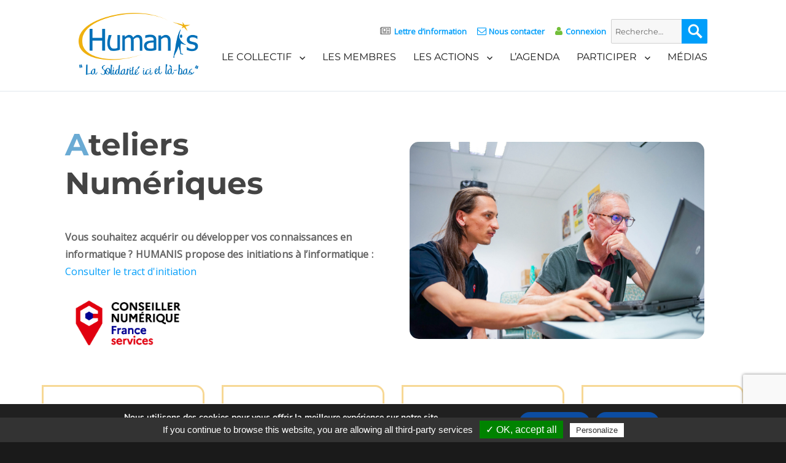

--- FILE ---
content_type: text/html; charset=UTF-8
request_url: https://www.humanis.org/initiations/
body_size: 19738
content:
<!DOCTYPE html>

<html lang="fr-FR" class="no-js">

<head>

	<meta charset="UTF-8">

	<meta name="viewport" content="width=device-width, initial-scale=1">

	<meta name="gravityscan-site-verification" content="1bc21967999e975b00b2e6e90cb941d6ef9c55f6392c7e5f296a01c405d410d2"/>

	<link rel="profile" href="https://gmpg.org/xfn/11">

	<link href='https://fonts.googleapis.com/css?family=Lato|Montserrat|Open+Sans' rel='stylesheet' type='text/css'>

	
	<script>(function(html){html.className = html.className.replace(/\bno-js\b/,'js')})(document.documentElement);</script>
<meta name='robots' content='index, follow, max-image-preview:large, max-snippet:-1, max-video-preview:-1' />
	<style>img:is([sizes="auto" i], [sizes^="auto," i]) { contain-intrinsic-size: 3000px 1500px }</style>
	
	<!-- This site is optimized with the Yoast SEO plugin v25.6 - https://yoast.com/wordpress/plugins/seo/ -->
	<title>HUMANIS</title>
	<link rel="canonical" href="https://www.humanis.org/initiations/" />
	<meta property="og:locale" content="fr_FR" />
	<meta property="og:type" content="article" />
	<meta property="og:title" content="HUMANIS" />
	<meta property="og:url" content="https://www.humanis.org/initiations/" />
	<meta property="og:site_name" content="HUMANIS" />
	<meta property="article:publisher" content="https://www.facebook.com/collectif.humanis" />
	<meta property="article:modified_time" content="2022-08-24T11:59:44+00:00" />
	<meta name="twitter:card" content="summary_large_image" />
	<meta name="twitter:site" content="@assohumanis" />
	<script type="application/ld+json" class="yoast-schema-graph">{"@context":"https://schema.org","@graph":[{"@type":"WebPage","@id":"https://www.humanis.org/initiations/","url":"https://www.humanis.org/initiations/","name":"HUMANIS","isPartOf":{"@id":"https://www.humanis.org/#website"},"datePublished":"2021-06-23T09:49:25+00:00","dateModified":"2022-08-24T11:59:44+00:00","breadcrumb":{"@id":"https://www.humanis.org/initiations/#breadcrumb"},"inLanguage":"fr-FR","potentialAction":[{"@type":"ReadAction","target":["https://www.humanis.org/initiations/"]}]},{"@type":"BreadcrumbList","@id":"https://www.humanis.org/initiations/#breadcrumb","itemListElement":[{"@type":"ListItem","position":1,"name":"Accueil","item":"https://www.humanis.org/"},{"@type":"ListItem","position":2,"name":"Ateliers Numériques"}]},{"@type":"WebSite","@id":"https://www.humanis.org/#website","url":"https://www.humanis.org/","name":"HUMANIS","description":"Collectif d&#039;associations de solidarité","publisher":{"@id":"https://www.humanis.org/#organization"},"potentialAction":[{"@type":"SearchAction","target":{"@type":"EntryPoint","urlTemplate":"https://www.humanis.org/?s={search_term_string}"},"query-input":{"@type":"PropertyValueSpecification","valueRequired":true,"valueName":"search_term_string"}}],"inLanguage":"fr-FR"},{"@type":"Organization","@id":"https://www.humanis.org/#organization","name":"HUMANIS","url":"https://www.humanis.org/","logo":{"@type":"ImageObject","inLanguage":"fr-FR","@id":"https://www.humanis.org/#/schema/logo/image/","url":"https://www.humanis.org/wp-content/uploads/2016/04/cropped-logo-humanis-mini.png","contentUrl":"https://www.humanis.org/wp-content/uploads/2016/04/cropped-logo-humanis-mini.png","width":240,"height":240,"caption":"HUMANIS"},"image":{"@id":"https://www.humanis.org/#/schema/logo/image/"},"sameAs":["https://www.facebook.com/collectif.humanis","https://x.com/assohumanis","https://www.linkedin.com/company/collectif-humanis","https://www.youtube.com/channel/UC7UCqTctVzgeZ86gboCJAqA"]}]}</script>
	<!-- / Yoast SEO plugin. -->


<link rel="alternate" type="application/rss+xml" title="HUMANIS &raquo; Flux" href="https://www.humanis.org/feed/" />
<link rel="alternate" type="application/rss+xml" title="HUMANIS &raquo; Flux des commentaires" href="https://www.humanis.org/comments/feed/" />
		<!-- This site uses the Google Analytics by MonsterInsights plugin v9.5.3 - Using Analytics tracking - https://www.monsterinsights.com/ -->
							<script src="//www.googletagmanager.com/gtag/js?id=G-3P46SD770P"  data-cfasync="false" data-wpfc-render="false" async></script>
			<script data-cfasync="false" data-wpfc-render="false">
				var mi_version = '9.5.3';
				var mi_track_user = true;
				var mi_no_track_reason = '';
								var MonsterInsightsDefaultLocations = {"page_location":"https:\/\/www.humanis.org\/initiations\/"};
				if ( typeof MonsterInsightsPrivacyGuardFilter === 'function' ) {
					var MonsterInsightsLocations = (typeof MonsterInsightsExcludeQuery === 'object') ? MonsterInsightsPrivacyGuardFilter( MonsterInsightsExcludeQuery ) : MonsterInsightsPrivacyGuardFilter( MonsterInsightsDefaultLocations );
				} else {
					var MonsterInsightsLocations = (typeof MonsterInsightsExcludeQuery === 'object') ? MonsterInsightsExcludeQuery : MonsterInsightsDefaultLocations;
				}

								var disableStrs = [
										'ga-disable-G-3P46SD770P',
									];

				/* Function to detect opted out users */
				function __gtagTrackerIsOptedOut() {
					for (var index = 0; index < disableStrs.length; index++) {
						if (document.cookie.indexOf(disableStrs[index] + '=true') > -1) {
							return true;
						}
					}

					return false;
				}

				/* Disable tracking if the opt-out cookie exists. */
				if (__gtagTrackerIsOptedOut()) {
					for (var index = 0; index < disableStrs.length; index++) {
						window[disableStrs[index]] = true;
					}
				}

				/* Opt-out function */
				function __gtagTrackerOptout() {
					for (var index = 0; index < disableStrs.length; index++) {
						document.cookie = disableStrs[index] + '=true; expires=Thu, 31 Dec 2099 23:59:59 UTC; path=/';
						window[disableStrs[index]] = true;
					}
				}

				if ('undefined' === typeof gaOptout) {
					function gaOptout() {
						__gtagTrackerOptout();
					}
				}
								window.dataLayer = window.dataLayer || [];

				window.MonsterInsightsDualTracker = {
					helpers: {},
					trackers: {},
				};
				if (mi_track_user) {
					function __gtagDataLayer() {
						dataLayer.push(arguments);
					}

					function __gtagTracker(type, name, parameters) {
						if (!parameters) {
							parameters = {};
						}

						if (parameters.send_to) {
							__gtagDataLayer.apply(null, arguments);
							return;
						}

						if (type === 'event') {
														parameters.send_to = monsterinsights_frontend.v4_id;
							var hookName = name;
							if (typeof parameters['event_category'] !== 'undefined') {
								hookName = parameters['event_category'] + ':' + name;
							}

							if (typeof MonsterInsightsDualTracker.trackers[hookName] !== 'undefined') {
								MonsterInsightsDualTracker.trackers[hookName](parameters);
							} else {
								__gtagDataLayer('event', name, parameters);
							}
							
						} else {
							__gtagDataLayer.apply(null, arguments);
						}
					}

					__gtagTracker('js', new Date());
					__gtagTracker('set', {
						'developer_id.dZGIzZG': true,
											});
					if ( MonsterInsightsLocations.page_location ) {
						__gtagTracker('set', MonsterInsightsLocations);
					}
										__gtagTracker('config', 'G-3P46SD770P', {"forceSSL":"true","link_attribution":"true"} );
															window.gtag = __gtagTracker;										(function () {
						/* https://developers.google.com/analytics/devguides/collection/analyticsjs/ */
						/* ga and __gaTracker compatibility shim. */
						var noopfn = function () {
							return null;
						};
						var newtracker = function () {
							return new Tracker();
						};
						var Tracker = function () {
							return null;
						};
						var p = Tracker.prototype;
						p.get = noopfn;
						p.set = noopfn;
						p.send = function () {
							var args = Array.prototype.slice.call(arguments);
							args.unshift('send');
							__gaTracker.apply(null, args);
						};
						var __gaTracker = function () {
							var len = arguments.length;
							if (len === 0) {
								return;
							}
							var f = arguments[len - 1];
							if (typeof f !== 'object' || f === null || typeof f.hitCallback !== 'function') {
								if ('send' === arguments[0]) {
									var hitConverted, hitObject = false, action;
									if ('event' === arguments[1]) {
										if ('undefined' !== typeof arguments[3]) {
											hitObject = {
												'eventAction': arguments[3],
												'eventCategory': arguments[2],
												'eventLabel': arguments[4],
												'value': arguments[5] ? arguments[5] : 1,
											}
										}
									}
									if ('pageview' === arguments[1]) {
										if ('undefined' !== typeof arguments[2]) {
											hitObject = {
												'eventAction': 'page_view',
												'page_path': arguments[2],
											}
										}
									}
									if (typeof arguments[2] === 'object') {
										hitObject = arguments[2];
									}
									if (typeof arguments[5] === 'object') {
										Object.assign(hitObject, arguments[5]);
									}
									if ('undefined' !== typeof arguments[1].hitType) {
										hitObject = arguments[1];
										if ('pageview' === hitObject.hitType) {
											hitObject.eventAction = 'page_view';
										}
									}
									if (hitObject) {
										action = 'timing' === arguments[1].hitType ? 'timing_complete' : hitObject.eventAction;
										hitConverted = mapArgs(hitObject);
										__gtagTracker('event', action, hitConverted);
									}
								}
								return;
							}

							function mapArgs(args) {
								var arg, hit = {};
								var gaMap = {
									'eventCategory': 'event_category',
									'eventAction': 'event_action',
									'eventLabel': 'event_label',
									'eventValue': 'event_value',
									'nonInteraction': 'non_interaction',
									'timingCategory': 'event_category',
									'timingVar': 'name',
									'timingValue': 'value',
									'timingLabel': 'event_label',
									'page': 'page_path',
									'location': 'page_location',
									'title': 'page_title',
									'referrer' : 'page_referrer',
								};
								for (arg in args) {
																		if (!(!args.hasOwnProperty(arg) || !gaMap.hasOwnProperty(arg))) {
										hit[gaMap[arg]] = args[arg];
									} else {
										hit[arg] = args[arg];
									}
								}
								return hit;
							}

							try {
								f.hitCallback();
							} catch (ex) {
							}
						};
						__gaTracker.create = newtracker;
						__gaTracker.getByName = newtracker;
						__gaTracker.getAll = function () {
							return [];
						};
						__gaTracker.remove = noopfn;
						__gaTracker.loaded = true;
						window['__gaTracker'] = __gaTracker;
					})();
									} else {
										console.log("");
					(function () {
						function __gtagTracker() {
							return null;
						}

						window['__gtagTracker'] = __gtagTracker;
						window['gtag'] = __gtagTracker;
					})();
									}
			</script>
				<!-- / Google Analytics by MonsterInsights -->
		<script>
window._wpemojiSettings = {"baseUrl":"https:\/\/s.w.org\/images\/core\/emoji\/16.0.1\/72x72\/","ext":".png","svgUrl":"https:\/\/s.w.org\/images\/core\/emoji\/16.0.1\/svg\/","svgExt":".svg","source":{"concatemoji":"https:\/\/www.humanis.org\/wp-includes\/js\/wp-emoji-release.min.js?ver=6.8.3"}};
/*! This file is auto-generated */
!function(s,n){var o,i,e;function c(e){try{var t={supportTests:e,timestamp:(new Date).valueOf()};sessionStorage.setItem(o,JSON.stringify(t))}catch(e){}}function p(e,t,n){e.clearRect(0,0,e.canvas.width,e.canvas.height),e.fillText(t,0,0);var t=new Uint32Array(e.getImageData(0,0,e.canvas.width,e.canvas.height).data),a=(e.clearRect(0,0,e.canvas.width,e.canvas.height),e.fillText(n,0,0),new Uint32Array(e.getImageData(0,0,e.canvas.width,e.canvas.height).data));return t.every(function(e,t){return e===a[t]})}function u(e,t){e.clearRect(0,0,e.canvas.width,e.canvas.height),e.fillText(t,0,0);for(var n=e.getImageData(16,16,1,1),a=0;a<n.data.length;a++)if(0!==n.data[a])return!1;return!0}function f(e,t,n,a){switch(t){case"flag":return n(e,"\ud83c\udff3\ufe0f\u200d\u26a7\ufe0f","\ud83c\udff3\ufe0f\u200b\u26a7\ufe0f")?!1:!n(e,"\ud83c\udde8\ud83c\uddf6","\ud83c\udde8\u200b\ud83c\uddf6")&&!n(e,"\ud83c\udff4\udb40\udc67\udb40\udc62\udb40\udc65\udb40\udc6e\udb40\udc67\udb40\udc7f","\ud83c\udff4\u200b\udb40\udc67\u200b\udb40\udc62\u200b\udb40\udc65\u200b\udb40\udc6e\u200b\udb40\udc67\u200b\udb40\udc7f");case"emoji":return!a(e,"\ud83e\udedf")}return!1}function g(e,t,n,a){var r="undefined"!=typeof WorkerGlobalScope&&self instanceof WorkerGlobalScope?new OffscreenCanvas(300,150):s.createElement("canvas"),o=r.getContext("2d",{willReadFrequently:!0}),i=(o.textBaseline="top",o.font="600 32px Arial",{});return e.forEach(function(e){i[e]=t(o,e,n,a)}),i}function t(e){var t=s.createElement("script");t.src=e,t.defer=!0,s.head.appendChild(t)}"undefined"!=typeof Promise&&(o="wpEmojiSettingsSupports",i=["flag","emoji"],n.supports={everything:!0,everythingExceptFlag:!0},e=new Promise(function(e){s.addEventListener("DOMContentLoaded",e,{once:!0})}),new Promise(function(t){var n=function(){try{var e=JSON.parse(sessionStorage.getItem(o));if("object"==typeof e&&"number"==typeof e.timestamp&&(new Date).valueOf()<e.timestamp+604800&&"object"==typeof e.supportTests)return e.supportTests}catch(e){}return null}();if(!n){if("undefined"!=typeof Worker&&"undefined"!=typeof OffscreenCanvas&&"undefined"!=typeof URL&&URL.createObjectURL&&"undefined"!=typeof Blob)try{var e="postMessage("+g.toString()+"("+[JSON.stringify(i),f.toString(),p.toString(),u.toString()].join(",")+"));",a=new Blob([e],{type:"text/javascript"}),r=new Worker(URL.createObjectURL(a),{name:"wpTestEmojiSupports"});return void(r.onmessage=function(e){c(n=e.data),r.terminate(),t(n)})}catch(e){}c(n=g(i,f,p,u))}t(n)}).then(function(e){for(var t in e)n.supports[t]=e[t],n.supports.everything=n.supports.everything&&n.supports[t],"flag"!==t&&(n.supports.everythingExceptFlag=n.supports.everythingExceptFlag&&n.supports[t]);n.supports.everythingExceptFlag=n.supports.everythingExceptFlag&&!n.supports.flag,n.DOMReady=!1,n.readyCallback=function(){n.DOMReady=!0}}).then(function(){return e}).then(function(){var e;n.supports.everything||(n.readyCallback(),(e=n.source||{}).concatemoji?t(e.concatemoji):e.wpemoji&&e.twemoji&&(t(e.twemoji),t(e.wpemoji)))}))}((window,document),window._wpemojiSettings);
</script>
<style id='wp-emoji-styles-inline-css'>

	img.wp-smiley, img.emoji {
		display: inline !important;
		border: none !important;
		box-shadow: none !important;
		height: 1em !important;
		width: 1em !important;
		margin: 0 0.07em !important;
		vertical-align: -0.1em !important;
		background: none !important;
		padding: 0 !important;
	}
</style>
<link rel='stylesheet' id='contact-form-7-css' href='https://www.humanis.org/wp-content/plugins/contact-form-7/includes/css/styles.css?ver=6.0.6' media='all' />
<link rel='stylesheet' id='events-manager-css' href='https://www.humanis.org/wp-content/plugins/events-manager/includes/css/events-manager.min.css?ver=6.6.4.4' media='all' />
<style id='events-manager-inline-css'>
body .em { --font-family : inherit; --font-weight : inherit; --font-size : 1em; --line-height : inherit; }
</style>
<link rel='stylesheet' id='wp-job-manager-job-listings-css' href='https://www.humanis.org/wp-content/plugins/wp-job-manager/assets/dist/css/job-listings.css?ver=598383a28ac5f9f156e4' media='all' />
<link rel='stylesheet' id='wp-show-posts-css' href='https://www.humanis.org/wp-content/plugins/wp-show-posts/css/wp-show-posts-min.css?ver=1.1.6' media='all' />
<link rel='stylesheet' id='font-awesome-css' href='https://www.humanis.org/wp-content/themes/humanis/css/font-awesome.min.css?ver=6.8.3' media='all' />
<link rel='stylesheet' id='slick-theme-css' href='https://www.humanis.org/wp-content/themes/humanis/css/slick-theme.css?ver=6.8.3' media='all' />
<link rel='stylesheet' id='tabulous-css-css' href='https://www.humanis.org/wp-content/themes/humanis/css/tabulous.css?ver=6.8.3' media='all' />
<link rel='stylesheet' id='twentysixteen-fonts-css' href='https://www.humanis.org/wp-content/themes/twentysixteen/fonts/merriweather-plus-montserrat-plus-inconsolata.css?ver=20230328' media='all' />
<link rel='stylesheet' id='genericons-css' href='https://www.humanis.org/wp-content/themes/twentysixteen/genericons/genericons.css?ver=20201208' media='all' />
<link rel='stylesheet' id='twentysixteen-style-css' href='https://www.humanis.org/wp-content/themes/humanis/style.css?ver=20250415' media='all' />
<link rel='stylesheet' id='twentysixteen-block-style-css' href='https://www.humanis.org/wp-content/themes/twentysixteen/css/blocks.css?ver=20240817' media='all' />
<!--[if lt IE 10]>
<link rel='stylesheet' id='twentysixteen-ie-css' href='https://www.humanis.org/wp-content/themes/twentysixteen/css/ie.css?ver=20170530' media='all' />
<![endif]-->
<!--[if lt IE 9]>
<link rel='stylesheet' id='twentysixteen-ie8-css' href='https://www.humanis.org/wp-content/themes/twentysixteen/css/ie8.css?ver=20170530' media='all' />
<![endif]-->
<!--[if lt IE 8]>
<link rel='stylesheet' id='twentysixteen-ie7-css' href='https://www.humanis.org/wp-content/themes/twentysixteen/css/ie7.css?ver=20170530' media='all' />
<![endif]-->
<link rel='stylesheet' id='moove_gdpr_frontend-css' href='https://www.humanis.org/wp-content/plugins/gdpr-cookie-compliance/dist/styles/gdpr-main.css?ver=4.16.1' media='all' />
<style id='moove_gdpr_frontend-inline-css'>
#moove_gdpr_cookie_modal,#moove_gdpr_cookie_info_bar,.gdpr_cookie_settings_shortcode_content{font-family:Nunito,sans-serif}#moove_gdpr_save_popup_settings_button{background-color:#373737;color:#fff}#moove_gdpr_save_popup_settings_button:hover{background-color:#000}#moove_gdpr_cookie_info_bar .moove-gdpr-info-bar-container .moove-gdpr-info-bar-content a.mgbutton,#moove_gdpr_cookie_info_bar .moove-gdpr-info-bar-container .moove-gdpr-info-bar-content button.mgbutton{background-color:#0c4da2}#moove_gdpr_cookie_modal .moove-gdpr-modal-content .moove-gdpr-modal-footer-content .moove-gdpr-button-holder a.mgbutton,#moove_gdpr_cookie_modal .moove-gdpr-modal-content .moove-gdpr-modal-footer-content .moove-gdpr-button-holder button.mgbutton,.gdpr_cookie_settings_shortcode_content .gdpr-shr-button.button-green{background-color:#0c4da2;border-color:#0c4da2}#moove_gdpr_cookie_modal .moove-gdpr-modal-content .moove-gdpr-modal-footer-content .moove-gdpr-button-holder a.mgbutton:hover,#moove_gdpr_cookie_modal .moove-gdpr-modal-content .moove-gdpr-modal-footer-content .moove-gdpr-button-holder button.mgbutton:hover,.gdpr_cookie_settings_shortcode_content .gdpr-shr-button.button-green:hover{background-color:#fff;color:#0c4da2}#moove_gdpr_cookie_modal .moove-gdpr-modal-content .moove-gdpr-modal-close i,#moove_gdpr_cookie_modal .moove-gdpr-modal-content .moove-gdpr-modal-close span.gdpr-icon{background-color:#0c4da2;border:1px solid #0c4da2}#moove_gdpr_cookie_info_bar span.change-settings-button.focus-g,#moove_gdpr_cookie_info_bar span.change-settings-button:focus,#moove_gdpr_cookie_info_bar button.change-settings-button.focus-g,#moove_gdpr_cookie_info_bar button.change-settings-button:focus{-webkit-box-shadow:0 0 1px 3px #0c4da2;-moz-box-shadow:0 0 1px 3px #0c4da2;box-shadow:0 0 1px 3px #0c4da2}#moove_gdpr_cookie_modal .moove-gdpr-modal-content .moove-gdpr-modal-close i:hover,#moove_gdpr_cookie_modal .moove-gdpr-modal-content .moove-gdpr-modal-close span.gdpr-icon:hover,#moove_gdpr_cookie_info_bar span[data-href]>u.change-settings-button{color:#0c4da2}#moove_gdpr_cookie_modal .moove-gdpr-modal-content .moove-gdpr-modal-left-content #moove-gdpr-menu li.menu-item-selected a span.gdpr-icon,#moove_gdpr_cookie_modal .moove-gdpr-modal-content .moove-gdpr-modal-left-content #moove-gdpr-menu li.menu-item-selected button span.gdpr-icon{color:inherit}#moove_gdpr_cookie_modal .moove-gdpr-modal-content .moove-gdpr-modal-left-content #moove-gdpr-menu li a span.gdpr-icon,#moove_gdpr_cookie_modal .moove-gdpr-modal-content .moove-gdpr-modal-left-content #moove-gdpr-menu li button span.gdpr-icon{color:inherit}#moove_gdpr_cookie_modal .gdpr-acc-link{line-height:0;font-size:0;color:transparent;position:absolute}#moove_gdpr_cookie_modal .moove-gdpr-modal-content .moove-gdpr-modal-close:hover i,#moove_gdpr_cookie_modal .moove-gdpr-modal-content .moove-gdpr-modal-left-content #moove-gdpr-menu li a,#moove_gdpr_cookie_modal .moove-gdpr-modal-content .moove-gdpr-modal-left-content #moove-gdpr-menu li button,#moove_gdpr_cookie_modal .moove-gdpr-modal-content .moove-gdpr-modal-left-content #moove-gdpr-menu li button i,#moove_gdpr_cookie_modal .moove-gdpr-modal-content .moove-gdpr-modal-left-content #moove-gdpr-menu li a i,#moove_gdpr_cookie_modal .moove-gdpr-modal-content .moove-gdpr-tab-main .moove-gdpr-tab-main-content a:hover,#moove_gdpr_cookie_info_bar.moove-gdpr-dark-scheme .moove-gdpr-info-bar-container .moove-gdpr-info-bar-content a.mgbutton:hover,#moove_gdpr_cookie_info_bar.moove-gdpr-dark-scheme .moove-gdpr-info-bar-container .moove-gdpr-info-bar-content button.mgbutton:hover,#moove_gdpr_cookie_info_bar.moove-gdpr-dark-scheme .moove-gdpr-info-bar-container .moove-gdpr-info-bar-content a:hover,#moove_gdpr_cookie_info_bar.moove-gdpr-dark-scheme .moove-gdpr-info-bar-container .moove-gdpr-info-bar-content button:hover,#moove_gdpr_cookie_info_bar.moove-gdpr-dark-scheme .moove-gdpr-info-bar-container .moove-gdpr-info-bar-content span.change-settings-button:hover,#moove_gdpr_cookie_info_bar.moove-gdpr-dark-scheme .moove-gdpr-info-bar-container .moove-gdpr-info-bar-content button.change-settings-button:hover,#moove_gdpr_cookie_info_bar.moove-gdpr-dark-scheme .moove-gdpr-info-bar-container .moove-gdpr-info-bar-content u.change-settings-button:hover,#moove_gdpr_cookie_info_bar span[data-href]>u.change-settings-button,#moove_gdpr_cookie_info_bar.moove-gdpr-dark-scheme .moove-gdpr-info-bar-container .moove-gdpr-info-bar-content a.mgbutton.focus-g,#moove_gdpr_cookie_info_bar.moove-gdpr-dark-scheme .moove-gdpr-info-bar-container .moove-gdpr-info-bar-content button.mgbutton.focus-g,#moove_gdpr_cookie_info_bar.moove-gdpr-dark-scheme .moove-gdpr-info-bar-container .moove-gdpr-info-bar-content a.focus-g,#moove_gdpr_cookie_info_bar.moove-gdpr-dark-scheme .moove-gdpr-info-bar-container .moove-gdpr-info-bar-content button.focus-g,#moove_gdpr_cookie_info_bar.moove-gdpr-dark-scheme .moove-gdpr-info-bar-container .moove-gdpr-info-bar-content a.mgbutton:focus,#moove_gdpr_cookie_info_bar.moove-gdpr-dark-scheme .moove-gdpr-info-bar-container .moove-gdpr-info-bar-content button.mgbutton:focus,#moove_gdpr_cookie_info_bar.moove-gdpr-dark-scheme .moove-gdpr-info-bar-container .moove-gdpr-info-bar-content a:focus,#moove_gdpr_cookie_info_bar.moove-gdpr-dark-scheme .moove-gdpr-info-bar-container .moove-gdpr-info-bar-content button:focus,#moove_gdpr_cookie_info_bar.moove-gdpr-dark-scheme .moove-gdpr-info-bar-container .moove-gdpr-info-bar-content span.change-settings-button.focus-g,span.change-settings-button:focus,button.change-settings-button.focus-g,button.change-settings-button:focus,#moove_gdpr_cookie_info_bar.moove-gdpr-dark-scheme .moove-gdpr-info-bar-container .moove-gdpr-info-bar-content u.change-settings-button.focus-g,#moove_gdpr_cookie_info_bar.moove-gdpr-dark-scheme .moove-gdpr-info-bar-container .moove-gdpr-info-bar-content u.change-settings-button:focus{color:#0c4da2}#moove_gdpr_cookie_modal .moove-gdpr-branding.focus-g span,#moove_gdpr_cookie_modal .moove-gdpr-modal-content .moove-gdpr-tab-main a.focus-g{color:#0c4da2}#moove_gdpr_cookie_modal.gdpr_lightbox-hide{display:none}
</style>
<script src="https://www.humanis.org/wp-content/plugins/google-analytics-for-wordpress/assets/js/frontend-gtag.min.js?ver=9.5.3" id="monsterinsights-frontend-script-js" async data-wp-strategy="async"></script>
<script data-cfasync="false" data-wpfc-render="false" id='monsterinsights-frontend-script-js-extra'>var monsterinsights_frontend = {"js_events_tracking":"true","download_extensions":"doc,pdf,ppt,zip,xls,docx,pptx,xlsx","inbound_paths":"[{\"path\":\"\\\/recommend\\\/\",\"label\":\"affiliate\"}]","home_url":"https:\/\/www.humanis.org","hash_tracking":"false","v4_id":"G-3P46SD770P"};</script>
<script src="https://www.humanis.org/wp-includes/js/jquery/jquery.min.js?ver=3.7.1" id="jquery-core-js"></script>
<script src="https://www.humanis.org/wp-includes/js/jquery/jquery-migrate.min.js?ver=3.4.1" id="jquery-migrate-js"></script>
<script src="https://www.humanis.org/wp-includes/js/jquery/ui/core.min.js?ver=1.13.3" id="jquery-ui-core-js"></script>
<script src="https://www.humanis.org/wp-includes/js/jquery/ui/mouse.min.js?ver=1.13.3" id="jquery-ui-mouse-js"></script>
<script src="https://www.humanis.org/wp-includes/js/jquery/ui/sortable.min.js?ver=1.13.3" id="jquery-ui-sortable-js"></script>
<script src="https://www.humanis.org/wp-includes/js/jquery/ui/datepicker.min.js?ver=1.13.3" id="jquery-ui-datepicker-js"></script>
<script id="jquery-ui-datepicker-js-after">
jQuery(function(jQuery){jQuery.datepicker.setDefaults({"closeText":"Fermer","currentText":"Aujourd\u2019hui","monthNames":["janvier","f\u00e9vrier","mars","avril","mai","juin","juillet","ao\u00fbt","septembre","octobre","novembre","d\u00e9cembre"],"monthNamesShort":["Jan","F\u00e9v","Mar","Avr","Mai","Juin","Juil","Ao\u00fbt","Sep","Oct","Nov","D\u00e9c"],"nextText":"Suivant","prevText":"Pr\u00e9c\u00e9dent","dayNames":["dimanche","lundi","mardi","mercredi","jeudi","vendredi","samedi"],"dayNamesShort":["dim","lun","mar","mer","jeu","ven","sam"],"dayNamesMin":["D","L","M","M","J","V","S"],"dateFormat":"d MM yy","firstDay":1,"isRTL":false});});
</script>
<script src="https://www.humanis.org/wp-includes/js/jquery/ui/resizable.min.js?ver=1.13.3" id="jquery-ui-resizable-js"></script>
<script src="https://www.humanis.org/wp-includes/js/jquery/ui/draggable.min.js?ver=1.13.3" id="jquery-ui-draggable-js"></script>
<script src="https://www.humanis.org/wp-includes/js/jquery/ui/controlgroup.min.js?ver=1.13.3" id="jquery-ui-controlgroup-js"></script>
<script src="https://www.humanis.org/wp-includes/js/jquery/ui/checkboxradio.min.js?ver=1.13.3" id="jquery-ui-checkboxradio-js"></script>
<script src="https://www.humanis.org/wp-includes/js/jquery/ui/button.min.js?ver=1.13.3" id="jquery-ui-button-js"></script>
<script src="https://www.humanis.org/wp-includes/js/jquery/ui/dialog.min.js?ver=1.13.3" id="jquery-ui-dialog-js"></script>
<script id="events-manager-js-extra">
var EM = {"ajaxurl":"https:\/\/www.humanis.org\/wp-admin\/admin-ajax.php","locationajaxurl":"https:\/\/www.humanis.org\/wp-admin\/admin-ajax.php?action=locations_search","firstDay":"1","locale":"fr","dateFormat":"yy-mm-dd","ui_css":"https:\/\/www.humanis.org\/wp-content\/plugins\/events-manager\/includes\/css\/jquery-ui\/build.min.css","show24hours":"1","is_ssl":"1","autocomplete_limit":"10","calendar":{"breakpoints":{"small":560,"medium":908,"large":false}},"phone":"","datepicker":{"format":"d\/m\/Y","locale":"fr"},"search":{"breakpoints":{"small":650,"medium":850,"full":false}},"url":"https:\/\/www.humanis.org\/wp-content\/plugins\/events-manager","assets":{"input.em-uploader":{"js":{"em-uploader":{"url":"https:\/\/www.humanis.org\/wp-content\/plugins\/events-manager\/includes\/js\/em-uploader.js","required":true,"event":"em_uploader_ready"}}}},"txt_search":"Recherche","txt_searching":"Recherche en cours\u2026","txt_loading":"Chargement en cours\u2026","event_detach_warning":"Confirmez-vous vouloir d\u00e9tacher cet \u00e9v\u00e8nement\u00a0? Cet \u00e9v\u00e8nement sera alors ind\u00e9pendant de la s\u00e9rie p\u00e9riodique d\u2019\u00e9v\u00e8nements.","delete_recurrence_warning":"Confirmez-vous vouloir effacer toutes les occurrences de cet \u00e9v\u00e8nement\u00a0? Tous les \u00e9v\u00e8nements seront d\u00e9plac\u00e9s vers la poubelle."};
</script>
<script src="https://www.humanis.org/wp-content/plugins/events-manager/includes/js/events-manager.js?ver=6.6.4.4" id="events-manager-js"></script>
<script src="https://www.humanis.org/wp-content/plugins/events-manager/includes/external/flatpickr/l10n/fr.js?ver=6.6.4.4" id="em-flatpickr-localization-js"></script>
<!--[if lt IE 9]>
<script src="https://www.humanis.org/wp-content/themes/twentysixteen/js/html5.js?ver=3.7.3" id="twentysixteen-html5-js"></script>
<![endif]-->
<script id="twentysixteen-script-js-extra">
var screenReaderText = {"expand":"ouvrir le sous-menu","collapse":"fermer le sous-menu"};
</script>
<script src="https://www.humanis.org/wp-content/themes/twentysixteen/js/functions.js?ver=20230629" id="twentysixteen-script-js" defer data-wp-strategy="defer"></script>
<link rel="https://api.w.org/" href="https://www.humanis.org/wp-json/" /><link rel="alternate" title="JSON" type="application/json" href="https://www.humanis.org/wp-json/wp/v2/pages/8469" /><link rel="EditURI" type="application/rsd+xml" title="RSD" href="https://www.humanis.org/xmlrpc.php?rsd" />
<meta name="generator" content="WordPress 6.8.3" />
<link rel='shortlink' href='https://www.humanis.org/?p=8469' />
<link rel="alternate" title="oEmbed (JSON)" type="application/json+oembed" href="https://www.humanis.org/wp-json/oembed/1.0/embed?url=https%3A%2F%2Fwww.humanis.org%2Finitiations%2F" />
<link rel="alternate" title="oEmbed (XML)" type="text/xml+oembed" href="https://www.humanis.org/wp-json/oembed/1.0/embed?url=https%3A%2F%2Fwww.humanis.org%2Finitiations%2F&#038;format=xml" />

	<script type="text/javascript" src="/tarteaucitron/tarteaucitron.js"></script>

    <script type="text/javascript">
    tarteaucitron.init({
        "hashtag": "#tarteaucitron", /* Ouverture automatique du panel avec le hashtag */
        "highPrivacy": false, /* désactiver le consentement implicite (en naviguant) ? */
        "orientation": "bottom", /* le bandeau doit être en haut (top) ou en bas (bottom) ? */
        "adblocker": false, /* Afficher un message si un adblocker est détecté */
        "showAlertSmall": true, /* afficher le petit bandeau en bas à droite ? */
        "cookieslist": false, /* Afficher la liste des cookies installés ? */
        "removeCredit": false, /* supprimer le lien vers la source ? */
        "cookieDomain": ".humanis.org" /* Nom de domaine sur lequel sera posé le cookie pour les sous-domaines */
    });
    </script>

<link rel="icon" href="https://www.humanis.org/wp-content/uploads/2017/02/cropped-favicon-1-32x32.png" sizes="32x32" />
<link rel="icon" href="https://www.humanis.org/wp-content/uploads/2017/02/cropped-favicon-1-192x192.png" sizes="192x192" />
<link rel="apple-touch-icon" href="https://www.humanis.org/wp-content/uploads/2017/02/cropped-favicon-1-180x180.png" />
<meta name="msapplication-TileImage" content="https://www.humanis.org/wp-content/uploads/2017/02/cropped-favicon-1-270x270.png" />
		<style id="wp-custom-css">
			.wpcf7-submit{
	background-color : #14a6fa;
}
.fa-book, .fa-arrow-up-right-from-square,.fa-music,.fa-arrow-right,.fa-play{
	margin-left:10px !important;
}
.svg-inline--fa  {
	margin: 0 7px 0 0 ;
}
.fa-facebook {
		margin: 0 0 0 0 !important ; 
}
.fa-twitter {
		margin: 0 0 0 0 !important ; 
}
.widget_em_widget .post-date {
	display:contents;
}
.lnk-cubic > span {
	color:white !important;
}

	color : white;
}
.lnk-cubic span {
	color: white !important;
}

.lnk-cubic b {
	color: white !important;
} 
.wpcf7-submit:hover{
	background-color : #0070b8;
}

.plan {
	background-color : #F7B54C;
	text-align : center;
	color : white;
}
.btn-google {
	display : none !important;
}
b, strong {
        letter-spacing: 0.1px !important;
}
/*----affiche forum humanitaire */
.fh1 {
	width: 25%;
	padding: 15px;
}
.fh2 {
	width : 25%;
	padding: 15px;
}

#serviceDonateurLocalisation {
	font-style:italic;
	color:black;
	display:none;
}

.grecaptcha-badge {
	bottom:50px !important;
}

.fr-yellow{
	width: 100%;
	height: 5%;
	background-color: rgb(156, 99, 7);
}

.lnk-cubic > span{
	background-color: rgb(0, 126, 200);!important
}

.framed {
  width: fit-content;
	margin: 1em 0.4em 1em 0.4em;
  padding: 0.8em;
  border: 0.3em solid rgb(38,38,38);
  border-radius: 5%;
}

/* FADE-OUT VISUAL END ARTICLE*/


#end-fade {
    position: relative;
    width: 30em;
    left: 20%;
    background-color: #fff;
    box-shadow: 0.6rem 0 1rem rgba(0, 0, 0, 0.2);
}

#end-fade img {
    width: 100%;
    object-fit: cover;
}

#end-fade div {
    mask-image: linear-gradient(transparent, black 5%, black 90%, transparent);
    padding: 0;
    margin: 0;
}

/* EVENT TIMETABLE */

.horaires {
    display: inline-flex;
	  border-left: .3em solid #CCC;
	  line-height: initial;
}

.horaires > div {
    display: flex;
    padding: .2em 0;
    margin: .2em .4em;
}

.jour {
    border: .2em solid #FFF;
	  color: rgb(98, 98, 98);
	  font-weight: bold;
    margin: .2em;
}

.jour + div {
    margin: auto .2em;
}

@media screen and (max-width: 700px) {
    .horaires, .horaires > div {
        flex-direction: column;
    }
}

/* Formatage Citation */

.citation {
	font-style:normal; 
	margin-bottom: 0;
	border-left: 2px solid;
}

/* Offres d'emploi */
	
.marge-courte {
		margin-bottom: .4em !important;
	}

/* Liste dates */
ul.historique-liste-par-annee li {
	list-style-type: none;
	flex: 1 0 20%;
}

ul.historique-liste-par-annee {
	display: flex;
	flex-wrap: wrap;
}

ul.historique-liste-par-annee li a {
	text-decoration: none;
}		</style>
		
</head>



<body data-rsssl=1 class="wp-singular page-template page-template-template-pages page-template-initiations page-template-template-pagesinitiations-php page page-id-8469 wp-custom-logo wp-embed-responsive wp-theme-twentysixteen wp-child-theme-humanis group-blog humanis"><!--

--><div id="page" class="site">

	<div class="site-inner">

		<a class="skip-link screen-reader-text" href="#content">Aller au contenu</a>



		<header id="masthead" class="site-header" role="banner">

			<div class="site-header-main">

				<div class="site-branding">

					<a class="site-logo" href="https://www.humanis.org/" rel="home" title="Le site du Collectif HUMANIS">

						<img src="https://www.humanis.org/wp-content/uploads/logos/humanis-ici-la-bas.png" alt="Logo d'HUMANIS, collectif d'associations de solidarité internationale">

					</a>

					
						<p class="site-title"><a href="https://www.humanis.org/" rel="home">HUMANIS</a></p>

					
						<p class="site-description">Collectif d&#039;associations de solidarité</p>

					
				</div><!-- .site-branding -->



				
					<button id="menu-toggle" class="menu-toggle">Menu</button>



					<div id="site-header-menu" class="site-header-menu">

						
							<nav id="aside-navigation" class="aside-navigation" role="navigation" aria-label="Superior primary Menu">

								<div class="menu-menu-principal-superieur-container"><ul id="menu-menu-principal-superieur" class="primary-sup-menu"><li id="menu-item-11538" class="menu-item menu-item-type-post_type menu-item-object-page menu-item-11538"><a href="https://www.humanis.org/inscription-lettre-d-information/">Lettre d&rsquo;information</a></li>
<li id="menu-item-2240" class="menu-item menu-item-type-post_type menu-item-object-page menu-item-2240"><a href="https://www.humanis.org/nous-contacter/">Nous contacter</a></li>
<li><a href="https://www.humanis.org/connexion/">Connexion</a></li><li id="searchform">
<form role="search" method="get" class="search-form" action="https://www.humanis.org/">
	<label>
		<span class="screen-reader-text">
			Recherche pour :		</span>
		<input type="search" class="search-field" placeholder="Recherche&hellip;" value="" name="s" />
	</label>
	<button type="submit" class="search-submit"><span class="screen-reader-text">
		Recherche	</span></button>
</form>
</li></ul></div>
							</nav><!-- .aside-navigation -->

						


						
							<nav id="site-navigation" class="main-navigation" role="navigation" aria-label="Menu principal">

								<div class="menu-menu-principal-container"><ul id="menu-menu-principal" class="primary-menu"><li id="menu-item-1023" class="menu-item menu-item-type-post_type menu-item-object-page menu-item-has-children menu-item-1023"><a href="https://www.humanis.org/le-collectif/">Le Collectif</a>
<ul class="sub-menu">
	<li id="menu-item-3351" class="menu-item menu-item-type-post_type menu-item-object-page menu-item-3351"><a href="https://www.humanis.org/le-collectif/">Présentation</a></li>
	<li id="menu-item-1026" class="menu-item menu-item-type-post_type menu-item-object-page menu-item-1026"><a href="https://www.humanis.org/le-collectif/charte-du-collectif-humanis/">La charte</a></li>
	<li id="menu-item-4433" class="menu-item menu-item-type-post_type menu-item-object-page menu-item-4433"><a href="https://www.humanis.org/le-collectif/gouvernance/">Gouvernance</a></li>
	<li id="menu-item-1025" class="menu-item menu-item-type-post_type menu-item-object-page menu-item-1025"><a href="https://www.humanis.org/le-collectif/equipe/">L&rsquo;équipe</a></li>
	<li id="menu-item-6530" class="menu-item menu-item-type-post_type menu-item-object-page menu-item-6530"><a href="https://www.humanis.org/le-collectif/les-poles/">Les pôles</a></li>
	<li id="menu-item-6531" class="menu-item menu-item-type-post_type menu-item-object-page menu-item-6531"><a href="https://www.humanis.org/le-collectif/les-services/">Les services</a></li>
	<li id="menu-item-13210" class="menu-item menu-item-type-post_type menu-item-object-page menu-item-13210"><a href="https://www.humanis.org/articles/">Actus du Collectif</a></li>
</ul>
</li>
<li id="menu-item-1029" class="menu-item menu-item-type-post_type menu-item-object-page menu-item-1029"><a href="https://www.humanis.org/les-membres-du-collectif/">Les membres</a></li>
<li id="menu-item-1031" class="menu-item menu-item-type-post_type menu-item-object-page menu-item-has-children menu-item-1031"><a href="https://www.humanis.org/les-actions-du-collectif/">Les actions</a>
<ul class="sub-menu">
	<li id="menu-item-1036" class="menu-item menu-item-type-post_type menu-item-object-page menu-item-has-children menu-item-1036"><a href="https://www.humanis.org/les-actions-du-collectif/">Événements</a>
	<ul class="sub-menu">
		<li id="menu-item-4566" class="menu-item menu-item-type-post_type menu-item-object-page menu-item-4566"><a href="https://www.humanis.org/les-actions-du-collectif/forum-humani-terre/">Le Forum HUMANI-TERRE</a></li>
		<li id="menu-item-4561" class="menu-item menu-item-type-post_type menu-item-object-page menu-item-4561"><a href="https://www.humanis.org/les-actions-du-collectif/village-du-partage/">Le Village du Partage</a></li>
		<li id="menu-item-5646" class="menu-item menu-item-type-custom menu-item-object-custom menu-item-5646"><a href="http://soupeetoilee.humanis.org">La Soupe Étoilée</a></li>
		<li id="menu-item-4565" class="menu-item menu-item-type-post_type menu-item-object-page menu-item-4565"><a href="https://www.humanis.org/les-actions-du-collectif/les-actions-du-collectif-rentree-des-associations/">Le Village des assos</a></li>
		<li id="menu-item-4567" class="menu-item menu-item-type-post_type menu-item-object-page menu-item-4567"><a href="https://www.humanis.org/les-actions-du-collectif/defile-de-mode-ethique/">Le Défilé de mode éthique</a></li>
		<li id="menu-item-4560" class="menu-item menu-item-type-post_type menu-item-object-page menu-item-4560"><a href="https://www.humanis.org/les-actions-du-collectif/festival-des-solidarites/">Le Festival des Solidarités</a></li>
		<li id="menu-item-4563" class="menu-item menu-item-type-post_type menu-item-object-page menu-item-4563"><a href="https://www.humanis.org/les-actions-du-collectif/salon-des-solidarites/">Le Salon des Solidarités</a></li>
		<li id="menu-item-4564" class="menu-item menu-item-type-post_type menu-item-object-page menu-item-4564"><a href="https://www.humanis.org/les-actions-du-collectif/les-actions-du-collectif-tour-du-monde-culinaire/">Le Tour du monde culinaire</a></li>
	</ul>
</li>
	<li id="menu-item-4997" class="menu-item menu-item-type-post_type menu-item-object-page menu-item-4997"><a href="https://www.humanis.org/les-rencontres-solidaires/">Rencontres solidaires</a></li>
	<li id="menu-item-2123" class="menu-item menu-item-type-post_type menu-item-object-page menu-item-2123"><a href="https://www.humanis.org/les-actions-du-collectif/ecsi/"><abbr  class="isTooltiped" data-placement="left" data-tooltip="Éducation à la Citoyenneté et à la Solidarité Internationale">ECSI</abbr></a></li>
	<li id="menu-item-1027" class="menu-item menu-item-type-post_type menu-item-object-page menu-item-1027"><a href="https://www.humanis.org/les-actions-du-collectif/centre-de-ressources/">Centre de Ressources</a></li>
	<li id="menu-item-1033" class="menu-item menu-item-type-post_type menu-item-object-page menu-item-1033"><a href="https://www.humanis.org/les-actions-du-collectif/cellule-urgence/">Cellule d&rsquo;urgence</a></li>
	<li id="menu-item-1035" class="menu-item menu-item-type-post_type menu-item-object-page menu-item-1035"><a href="https://www.humanis.org/les-actions-du-collectif/realisations-du-collectif-humanis/">Réalisations</a></li>
	<li id="menu-item-1032" class="menu-item menu-item-type-post_type menu-item-object-page menu-item-1032"><a href="https://www.humanis.org/les-actions-du-collectif/insertion-socioprofessionnelle/">Insertion professionnelle</a></li>
</ul>
</li>
<li id="menu-item-1030" class="menu-item menu-item-type-post_type menu-item-object-page menu-item-1030"><a href="https://www.humanis.org/agenda/">L&rsquo;agenda</a></li>
<li id="menu-item-3401" class="menu-item menu-item-type-post_type menu-item-object-page menu-item-has-children menu-item-3401"><a href="https://www.humanis.org/participer/">Participer</a>
<ul class="sub-menu">
	<li id="menu-item-1028" class="menu-item menu-item-type-post_type menu-item-object-page menu-item-1028"><a href="https://www.humanis.org/le-collectif/rejoindre-le-collectif-humanis/">Rejoindre le Collectif</a></li>
	<li id="menu-item-3352" class="menu-item menu-item-type-post_type menu-item-object-page menu-item-has-children menu-item-3352"><a href="https://www.humanis.org/participer/devenir-benevole/">Bénévolat</a>
	<ul class="sub-menu">
		<li id="menu-item-5110" class="menu-item menu-item-type-post_type menu-item-object-page menu-item-5110"><a href="https://www.humanis.org/participer/devenir-benevole/offres-benevolat/">Missions de bénévolat</a></li>
		<li id="menu-item-5109" class="menu-item menu-item-type-post_type menu-item-object-page menu-item-5109"><a href="https://www.humanis.org/participer/devenir-benevole/benevolat/">Les domaines d&rsquo;intervention</a></li>
		<li id="menu-item-5111" class="menu-item menu-item-type-post_type menu-item-object-page menu-item-5111"><a href="https://www.humanis.org/participer/devenir-benevole/temoignages/">Témoignages de bénévoles</a></li>
	</ul>
</li>
	<li id="menu-item-1041" class="menu-item menu-item-type-post_type menu-item-object-page menu-item-1041"><a href="https://www.humanis.org/participer/faire-un-don/">Faire un don</a></li>
	<li id="menu-item-1043" class="menu-item menu-item-type-taxonomy menu-item-object-category menu-item-1043"><a href="https://www.humanis.org/categorie/appels-a-projets/">Appels à projets</a></li>
	<li id="menu-item-1052" class="menu-item menu-item-type-post_type menu-item-object-page menu-item-1052"><a href="https://www.humanis.org/participer/boite-a-outils/">Boite à outils</a></li>
	<li id="menu-item-11743" class="menu-item menu-item-type-post_type menu-item-object-page menu-item-has-children menu-item-11743"><a href="https://www.humanis.org/participer/offres-emploi/">Offres d’emploi</a>
	<ul class="sub-menu">
		<li id="menu-item-11745" class="menu-item menu-item-type-custom menu-item-object-custom menu-item-11745"><a href="https://emplois.inclusion.beta.gouv.fr/company/1725/card">Contrats à Durée Déterminée d&rsquo;Insertion (CDDI)</a></li>
		<li id="menu-item-11744" class="menu-item menu-item-type-post_type menu-item-object-page menu-item-11744"><a href="https://www.humanis.org/participer/contrats-permaments-services-civiques-emplois-associatifs/">Contrats permanents, Services Civiques, Emplois associatifs</a></li>
	</ul>
</li>
</ul>
</li>
<li id="menu-item-1037" class="menu-item menu-item-type-post_type menu-item-object-page menu-item-1037"><a href="https://www.humanis.org/medias/">Médias</a></li>
</ul></div>
							</nav><!-- .main-navigation -->

						


						
							<nav id="social-navigation" class="social-navigation" role="navigation" aria-label="Menu des liens de réseaux sociaux">

								<div class="menu-menu-reseaux-sociaux-container"><ul id="menu-menu-reseaux-sociaux" class="social-links-menu"><li id="menu-item-1053" class="menu-item menu-item-type-custom menu-item-object-custom menu-item-1053"><a target="_blank" href="https://www.facebook.com/collectif.humanis"><span class="screen-reader-text">Facebook</span></a></li>
<li id="menu-item-1055" class="menu-item menu-item-type-custom menu-item-object-custom menu-item-1055"><a target="_blank" href="https://www.flickr.com/photos/collectif_humanis/albums"><span class="screen-reader-text">Flickr</span></a></li>
<li id="menu-item-1056" class="menu-item menu-item-type-custom menu-item-object-custom menu-item-1056"><a target="_blank" href="https://www.youtube.com/channel/UC7UCqTctVzgeZ86gboCJAqA/videos"><span class="screen-reader-text">YouTube</span></a></li>
<li id="menu-item-6774" class="menu-item menu-item-type-custom menu-item-object-custom menu-item-6774"><a href="https://www.instagram.com/collectif.humanis/"><span class="screen-reader-text">Instagram</span></a></li>
<li id="menu-item-13073" class="menu-item menu-item-type-custom menu-item-object-custom menu-item-13073"><a href="https://fr.linkedin.com/company/collectif-humanis"><span class="screen-reader-text">Linkedin</span></a></li>
</ul></div>
							</nav><!-- .social-navigation -->

						
					</div><!-- .site-header-menu -->

				
			</div><!-- .site-header-main -->



			
		</header><!-- .site-header -->



		<div id="content" class="site-content">


<main id="main" class="site-main" role="main">
  <article id="post-8469" class="post-8469 page type-page status-publish hentry">
    <header class="entry-header">
      <h1 class="entry-title">Ateliers Numériques</h1>    </header>

    <div class="entry-content">
<link rel="stylesheet" href="https://pro.fontawesome.com/releases/v5.10.0/css/all.css"
  integrity="sha384-AYmEC3Yw5cVb3ZcuHtOA93w35dYTsvhLPVnYs9eStHfGJvOvKxVfELGroGkvsg+p" crossorigin="anonymous" />
  <style>
    @media (width < 393px){
      #sectionInitiation h1 {
        font-size: 35px !important;
      }
      
    }
  </style>

<section id="sectionInitiation">
  <div id="colGauche">
    <p>
      <b>Vous souhaitez acquérir ou développer vos connaissances en informatique
        ? HUMANIS propose des initiations à l’informatique&nbsp;:</b>
      <a target="_blank" href="/wp-content/uploads/2024/05/tract-CN-Ordidocaz-V3.pdf"
        style="text-decoration: none">Consulter le tract d'initiation
      </a>
    </p>
    <div id="logoFranceServices">
      <img src="/wp-content/uploads/2022/06/logo-cnfs-512px.png" height="107" width="205" />
    </div>
  </div>

  <div id="colDroite">
    <img class="imgArrondi"
      src="/wp-content/uploads/2024/05/Mathieu_2023-©-HUMANIS_-22-scaled.jpg" />
  </div>
</section>

<section id="pack">
  <div class="contenuPack">
    <div class="iconePack">
      <img src="https://www.humanis.org/wp-content/uploads/2023/06/prise-en-main.svg" />
      <hr />
    </div>
    <div class="boxTitre">
      <h3>Pack prise en main informatique<br /><span>2 jours</span></h3>
    </div>
    <li>Système d’exploitation <span>(4h)</span></li>
    <li>Bureautique <span>(3h)</span></li>
    <li>Navigation internet <span>(4h)</span></li>
    <li>Messagerie <span>(3h)</span></li>

    <a class="btnInscription" href="mailto:conseillernumerique@humanis.org">S'inscrire</a>
  </div>

  <div class="contenuPack">
    <div class="iconePack">
      <img src="https://www.humanis.org/wp-content/uploads/2023/06/demarches.svg" />
      <hr />
    </div>
    <div class="boxTitre">
      <h3>Réaliser ses démarches en ligne<br /><span>2 heures</span></h3>
    </div>

    <li>
      Effectuer ses déclarations en ligne (<a href="https://www.pole-emploi.fr/accueil/">Pôle emploi</a>, <a
        href="https://www.impots.gouv.fr/portail/">impôts</a>...)
    </li>
    <li>
      Consulter ses droits sociaux et effectuer ses démarches (<a
        href="https://www.service-public.fr/particuliers/vosdroits/N19775">RSA</a>, <a
        href="https://www.caf.fr">CAF</a>...)
    </li>
    <li>
      Ouvrir et gérer son dossier de retraite (<a href="https://www.caf.fr">CNAF</a>/<a
        href="https://www.lassuranceretraite.fr/portail-services-ng/authentication">CARSAT</a>)
    </li>
    <li>Gérer son abonnement et ses factures d’électricité/gaz</li>
    <li>
      Utiliser les différents services de la plateforme
      <a href="https://www.laposte.fr">La Poste</a> (courrier, coffre-fort en
      ligne)
    </li>

    <a class="btnInscription" href="mailto:conseillernumerique@humanis.org">S'inscrire</a>
  </div>

  <div class="contenuPack">
    <div class="iconePack">
      <img src="https://www.humanis.org/wp-content/uploads/2023/06/competences.svg" />
      <hr />
    </div>
    <div class="boxTitre">
      <h3>Compétences de base<br /><span>2 heures</span></h3>
    </div>

    <li>
      Maitrise des compétences de base de <strong>Navigation</strong> (Créer et
      personnaliser un compte sur internet, utilisation et personnalisation
      d’une boite de messagerie, approfondissement moteur de recherche,
      définition des mots clés, référencement, URL)
    </li>
    <li>
      Acquisition des compétences de base du <strong>Stockage</strong> (Définition d’un
      Cloud, Disque dur, Gestion des données, transfert et partage de
      fichiers)
    </li>

    <a class="btnInscription" href="mailto:conseillernumerique@humanis.org">S'inscrire</a>
  </div>

  <div class="contenuPack">
    <div class="iconePack">
      <img src="https://www.humanis.org/wp-content/uploads/2023/06/reseaux-sociaux.svg" />
      <hr />
    </div>
    <div class="boxTitre">
      <h3>Approfondissement de connaissance<br /><span>2 heures</span></h3>
    </div>

    <li>
      Découverte des <strong>réseaux sociaux</strong> (Initiation à <em>Facebook,
        Twitter, Instagram, LinkedIn</em>, création, personnalisation et animation
      d’une page professionnelle)
    </li>
    <li>
      Initiation aux <strong>outils collaboratifs</strong>
      (<em>Teams, Outlook, OneDrive, SharePoint, versions en ligne de Word, Excel,Powerpoint…</em>)
    </li>

    <a class="btnInscription" href="mailto:conseillernumerique@humanis.org">S'inscrire</a>
  </div>
</section>

<section id="contact">
  <div class="boiteIconeContact">
    <svg aria-hidden="true" focusable="false" data-prefix="fas" data-icon="clock"
      class="svg-inline--fa fa-clock" role="img" xmlns="http://www.w3.org/2000/svg" viewBox="0 0 512 512">
      <path 
        fill="#6BABD4" 
        d="M256 512C114.6 512 0 397.4 0 256C0 114.6 114.6 0 256 0C397.4 0 512 114.6 512 256C512 397.4 397.4 512 256 512zM232 256C232 264 236 271.5 242.7 275.1L338.7 339.1C349.7 347.3 364.6 344.3 371.1 333.3C379.3 322.3 376.3 307.4 365.3 300L280 243.2V120C280 106.7 269.3 96 255.1 96C242.7 96 231.1 106.7 231.1 120L232 256z">
      </path>
    </svg><br />
    Séances<br><span style="font-weight: normal">du mercredi au vendredi</span><br>14h - 15h30<br>15h30 - 17h
  </div>
  <div class="boiteIconeContact">
    <svg aria-hidden="true" focusable="false" data-prefix="fas" data-icon="envelope"
      class="svg-inline--fa fa-envelope fa-w-16" role="img" xmlns="http://www.w3.org/2000/svg" viewBox="0 0 512 512">
      <path fill="#6BABD4"
        d="M502.3 190.8c3.9-3.1 9.7-.2 9.7 4.7V400c0 26.5-21.5 48-48 48H48c-26.5 0-48-21.5-48-48V195.6c0-5 5.7-7.8 9.7-4.7 22.4 17.4 52.1 39.5 154.1 113.6 21.1 15.4 56.7 47.8 92.2 47.6 35.7.3 72-32.8 92.3-47.6 102-74.1 131.6-96.3 154-113.7zM256 320c23.2.4 56.6-29.2 73.4-41.4 132.7-96.3 142.8-104.7 173.4-128.7 5.8-4.5 9.2-11.5 9.2-18.9v-19c0-26.5-21.5-48-48-48H48C21.5 64 0 85.5 0 112v19c0 7.4 3.4 14.3 9.2 18.9 30.6 23.9 40.7 32.4 173.4 128.7 16.8 12.2 50.2 41.8 73.4 41.4z">
      </path>
    </svg><br />
	  Mathieu SCHMIDER <br><span style="font-weight:400 !important;">Accompagnateur professionnel</span><br>
    <a style="text-decoration: underline;" id="adrMail" href="mailto:conseillernumerique@humanis.org">Contact</a>

  </div>
  <div class="boiteIconeContact">
    <svg aria-hidden="true" focusable="false" data-prefix="fas" data-icon="mobile-alt"
      class="svg-inline--fa fa-mobile-alt fa-w-10" role="img" xmlns="http://www.w3.org/2000/svg" viewBox="0 0 320 512">
      <path fill="#6BABD4"
        d="M272 0H48C21.5 0 0 21.5 0 48v416c0 26.5 21.5 48 48 48h224c26.5 0 48-21.5 48-48V48c0-26.5-21.5-48-48-48zM160 480c-17.7 0-32-14.3-32-32s14.3-32 32-32 32 14.3 32 32-14.3 32-32 32zm112-108c0 6.6-5.4 12-12 12H60c-6.6 0-12-5.4-12-12V60c0-6.6 5.4-12 12-12h200c6.6 0 12 5.4 12 12v312z">
      </path>
    </svg><br />
    <span>HUMANIS&nbsp;</span><br />
    <a href="tel:0388262626">03 88 26 26 26</a><br />
  </div>
  <div class="boiteIconeContact">
    <svg aria-hidden="true" focusable="false" data-prefix="fas" data-icon="map-marker-alt"
      class="svg-inline--fa fa-map-marker-alt fa-w-12" role="img" xmlns="http://www.w3.org/2000/svg"
      viewBox="0 0 384 512">
      <path fill="#6BABD4"
        d="M172.268 501.67C26.97 291.031 0 269.413 0 192 0 85.961 85.961 0 192 0s192 85.961 192 192c0 77.413-26.97 99.031-172.268 309.67-9.535 13.774-29.93 13.773-39.464 0zM192 272c44.183 0 80-35.817 80-80s-35.817-80-80-80-80 35.817-80 80 35.817 80 80 80z">
      </path>
    </svg><br />
    <a id="mapLocation" href="">7 rue du héron<br />67300 Schiltigheim</a>
  </div>
</section>

<!--<section id="aptic">
  <div id="apticLivret">
     <img src="https://www.humanis.org/wp-content/uploads/2023/06/apticSection.jpg" />
  </div>
  <div id="apticLogo">
    <h3>HUMANIS est qualifié</h3>

    <img src="https://www.humanis.org/wp-content/uploads/2023/06/apticLogo.png" />
    <br />
<!--     <img src="https://humanis.org/wp-content/uploads/contenu-pages/visuels/initiations/apticLivret.png" /> -->

   <!-- <h3>HUMANIS est également distributeur officiel</h3>
  </div>
</section>-->

<section id="aptic">
  <div id="apticLogo">
	  <h3> Avec le soutien de :</h3>
  </div>
  <div id="apticLivret">
    <img src="https://www.humanis.org/wp-content/uploads/2023/08/Logo-FDD_CEGEE.png" />
    <br />
<!--     <img src="https://humanis.org/wp-content/uploads/contenu-pages/visuels/initiations/apticLivret.png" /> -->

   
  </div>
</section>

<style type="text/css">
  .site-content {
    padding: 0;
    max-width: inherit;
  }

  #contact {
    display: flex;
    padding: 25px;
  }

  #contact .boiteIconeContact svg {
    margin-bottom: 25px;
  }

  #contact .boiteIconeContact {
    flex-basis: 30%;
    text-align: center;
    color: black;
    padding: 15px;
    font-weight: bold;
  }

  #contact .boiteIconeContact a {
    text-decoration: none;
    color: black;
    font-weight: bold;
  }

  #sectionInitiation,
  #aptic,
  #contact {
    padding: 1.75em 4.5455% 1.75em;
    max-width: 1184px;
    margin: auto;
  }

  .imgArrondi {
    border-radius: 15px;
  }

  h1 {
    font-size: 50px !important;
  }

  h1::first-letter {
    color: #6babd4;
  }

  h3 {
    color: black !important;
  }

  h3 span {
    font-size: 16px;
    color: grey;
  }

  li span {
    color: grey;
  }

  .boxTitre {
    display: flex;
    flex-direction: row;
  }

  .iconePack {
    text-align: center;
  }

  .iconePack hr {
    display: block;
    height: 1px;
    border: 0;
    border-top: 2px solid #fff;
    margin: 1em 0;
    padding: 0;
    background-color: inherit;
  }

  .contenuPack .iconePack img {
    width: 70%;
    max-width: 150px;
  }

  .btnInscription {
    position: absolute;
    bottom: 15px;
    max-width: 100px;
    margin-left: auto;
    margin-right: auto;
    left: 0;
    right: 0;
    text-align: center;
    text-decoration: none;
    background-color: #6aacd4;
    color: white;
    padding: 10px;
    border-radius: 10px;
    transition: 0.2s;
    font-weight: bold;
  }

  #demarches a:hover,
  .contenuPack a:hover {
    background-color: #76c3f1;
  }

  .contenuPack {
    flex-basis: 23%;
    padding: 25px 25px 70px 25px;
    margin: 5px;
    border: 3px solid #f7d895;
    border-top-right-radius: 15px;
    border-bottom-left-radius: 15px;
    position: relative;
  }

  #sectionInitiation {
    display: flex;
    flex-direction: row;
  }

  #colGauche {
    width: 50%;
    margin: auto;
  }

  #colDroite {
    width: 50%;
    text-align: right !important;
    display: flex;
  }

  #colDroite img {
    width: 90%;
    margin: auto;
  }

  #pack {
    display: flex;
    flex-direction: row;
    justify-content: space-between;
    flex-wrap: wrap;
    padding: 15px;
    margin: auto;
    max-width: 1184px;
  }

  #aptic {
    /*background: linear-gradient(0deg, rgba(255, 255, 255, 0.8), rgba(255, 255, 255, 0.8)), url(https://humanis.org/wp-content/uploads/contenu-pages/visuels/initiations/apticSection.jpg);
		background-size: cover;
		background-position: 50% 70%;*/
    display: flex;
  }

  #apticLivret {
    top: -25px;
  }

  #apticLivret img {
    width: 100%;
    object-fit: cover;
    border-top-right-radius: 15px;
    border-bottom-left-radius: 15px;
  }

  #apticLogo,
  #apticLivret {
    margin-top: auto;
    margin-bottom: auto;
    width: 50%;
  }

  #apticLogo {
    text-align: center;
  }

  #apticLogo h3 {
    font-weight: bold;
  }

  #apticLogo img {
    max-width: 170px;
  }

  .svg-inline--fa {
    width: 25px;
    height: inherit;
  }

  @media (max-width: 1024px) {

    #pack,
    #sectionInitiation,
    #aptic {
      display: block;
      padding: 5px;
    }

    #colGauche,
    #colDroite {
      width: inherit;
      margin: 0px;
    }

    .contenuPack {
      margin: 15px;
      width: inherit;
    }

    #colDroite img {
      width: inherit;
    }

    #apticLogo,
    #apticLivret {
      margin-left: auto;
      margin-right: auto;
      margin-bottom: 15px;
    }

    #contact {
      flex-direction: column;
      justify-content: center;
    }
  }
</style>
<script type="text/javascript">
  jQuery(".entry-title").insertBefore("#colGauche p");
</script>

    </div>
  </article>
</main><!-- .site-main -->


		</div><!-- .site-content -->
	</div><!-- .site-inner -->
</div><!-- .site -->
<footer id="colophon" class="site-footer" role="contentinfo">
				
		<a class="return-to-top js-smooth-scroll flat-dark-grey" href="/initiations/#top" title="Retour en haut">
			<i class="fa fa-long-arrow-up" aria-hidden="true"></i>
			Retour en haut
			<i class="fa fa-long-arrow-up" aria-hidden="true"></i>
		</a>
		
			<nav class="main-navigation" role="navigation" aria-label="Menu principal de pied">
			<div class="menu-menu-principal-container"><ul id="menu-menu-principal-1" class="primary-menu"><li class="menu-item menu-item-type-post_type menu-item-object-page menu-item-has-children menu-item-1023"><a href="https://www.humanis.org/le-collectif/">Le Collectif</a>
<ul class="sub-menu">
	<li class="menu-item menu-item-type-post_type menu-item-object-page menu-item-3351"><a href="https://www.humanis.org/le-collectif/">Présentation</a></li>
	<li class="menu-item menu-item-type-post_type menu-item-object-page menu-item-1026"><a href="https://www.humanis.org/le-collectif/charte-du-collectif-humanis/">La charte</a></li>
	<li class="menu-item menu-item-type-post_type menu-item-object-page menu-item-4433"><a href="https://www.humanis.org/le-collectif/gouvernance/">Gouvernance</a></li>
	<li class="menu-item menu-item-type-post_type menu-item-object-page menu-item-1025"><a href="https://www.humanis.org/le-collectif/equipe/">L&rsquo;équipe</a></li>
	<li class="menu-item menu-item-type-post_type menu-item-object-page menu-item-6530"><a href="https://www.humanis.org/le-collectif/les-poles/">Les pôles</a></li>
	<li class="menu-item menu-item-type-post_type menu-item-object-page menu-item-6531"><a href="https://www.humanis.org/le-collectif/les-services/">Les services</a></li>
	<li class="menu-item menu-item-type-post_type menu-item-object-page menu-item-13210"><a href="https://www.humanis.org/articles/">Actus du Collectif</a></li>
</ul>
</li>
<li class="menu-item menu-item-type-post_type menu-item-object-page menu-item-1029"><a href="https://www.humanis.org/les-membres-du-collectif/">Les membres</a></li>
<li class="menu-item menu-item-type-post_type menu-item-object-page menu-item-has-children menu-item-1031"><a href="https://www.humanis.org/les-actions-du-collectif/">Les actions</a>
<ul class="sub-menu">
	<li class="menu-item menu-item-type-post_type menu-item-object-page menu-item-has-children menu-item-1036"><a href="https://www.humanis.org/les-actions-du-collectif/">Événements</a>
	<ul class="sub-menu">
		<li class="menu-item menu-item-type-post_type menu-item-object-page menu-item-4566"><a href="https://www.humanis.org/les-actions-du-collectif/forum-humani-terre/">Le Forum HUMANI-TERRE</a></li>
		<li class="menu-item menu-item-type-post_type menu-item-object-page menu-item-4561"><a href="https://www.humanis.org/les-actions-du-collectif/village-du-partage/">Le Village du Partage</a></li>
		<li class="menu-item menu-item-type-custom menu-item-object-custom menu-item-5646"><a href="http://soupeetoilee.humanis.org">La Soupe Étoilée</a></li>
		<li class="menu-item menu-item-type-post_type menu-item-object-page menu-item-4565"><a href="https://www.humanis.org/les-actions-du-collectif/les-actions-du-collectif-rentree-des-associations/">Le Village des assos</a></li>
		<li class="menu-item menu-item-type-post_type menu-item-object-page menu-item-4567"><a href="https://www.humanis.org/les-actions-du-collectif/defile-de-mode-ethique/">Le Défilé de mode éthique</a></li>
		<li class="menu-item menu-item-type-post_type menu-item-object-page menu-item-4560"><a href="https://www.humanis.org/les-actions-du-collectif/festival-des-solidarites/">Le Festival des Solidarités</a></li>
		<li class="menu-item menu-item-type-post_type menu-item-object-page menu-item-4563"><a href="https://www.humanis.org/les-actions-du-collectif/salon-des-solidarites/">Le Salon des Solidarités</a></li>
		<li class="menu-item menu-item-type-post_type menu-item-object-page menu-item-4564"><a href="https://www.humanis.org/les-actions-du-collectif/les-actions-du-collectif-tour-du-monde-culinaire/">Le Tour du monde culinaire</a></li>
	</ul>
</li>
	<li class="menu-item menu-item-type-post_type menu-item-object-page menu-item-4997"><a href="https://www.humanis.org/les-rencontres-solidaires/">Rencontres solidaires</a></li>
	<li class="menu-item menu-item-type-post_type menu-item-object-page menu-item-2123"><a href="https://www.humanis.org/les-actions-du-collectif/ecsi/"><abbr  class="isTooltiped" data-placement="left" data-tooltip="Éducation à la Citoyenneté et à la Solidarité Internationale">ECSI</abbr></a></li>
	<li class="menu-item menu-item-type-post_type menu-item-object-page menu-item-1027"><a href="https://www.humanis.org/les-actions-du-collectif/centre-de-ressources/">Centre de Ressources</a></li>
	<li class="menu-item menu-item-type-post_type menu-item-object-page menu-item-1033"><a href="https://www.humanis.org/les-actions-du-collectif/cellule-urgence/">Cellule d&rsquo;urgence</a></li>
	<li class="menu-item menu-item-type-post_type menu-item-object-page menu-item-1035"><a href="https://www.humanis.org/les-actions-du-collectif/realisations-du-collectif-humanis/">Réalisations</a></li>
	<li class="menu-item menu-item-type-post_type menu-item-object-page menu-item-1032"><a href="https://www.humanis.org/les-actions-du-collectif/insertion-socioprofessionnelle/">Insertion professionnelle</a></li>
</ul>
</li>
<li class="menu-item menu-item-type-post_type menu-item-object-page menu-item-1030"><a href="https://www.humanis.org/agenda/">L&rsquo;agenda</a></li>
<li class="menu-item menu-item-type-post_type menu-item-object-page menu-item-has-children menu-item-3401"><a href="https://www.humanis.org/participer/">Participer</a>
<ul class="sub-menu">
	<li class="menu-item menu-item-type-post_type menu-item-object-page menu-item-1028"><a href="https://www.humanis.org/le-collectif/rejoindre-le-collectif-humanis/">Rejoindre le Collectif</a></li>
	<li class="menu-item menu-item-type-post_type menu-item-object-page menu-item-has-children menu-item-3352"><a href="https://www.humanis.org/participer/devenir-benevole/">Bénévolat</a>
	<ul class="sub-menu">
		<li class="menu-item menu-item-type-post_type menu-item-object-page menu-item-5110"><a href="https://www.humanis.org/participer/devenir-benevole/offres-benevolat/">Missions de bénévolat</a></li>
		<li class="menu-item menu-item-type-post_type menu-item-object-page menu-item-5109"><a href="https://www.humanis.org/participer/devenir-benevole/benevolat/">Les domaines d&rsquo;intervention</a></li>
		<li class="menu-item menu-item-type-post_type menu-item-object-page menu-item-5111"><a href="https://www.humanis.org/participer/devenir-benevole/temoignages/">Témoignages de bénévoles</a></li>
	</ul>
</li>
	<li class="menu-item menu-item-type-post_type menu-item-object-page menu-item-1041"><a href="https://www.humanis.org/participer/faire-un-don/">Faire un don</a></li>
	<li class="menu-item menu-item-type-taxonomy menu-item-object-category menu-item-1043"><a href="https://www.humanis.org/categorie/appels-a-projets/">Appels à projets</a></li>
	<li class="menu-item menu-item-type-post_type menu-item-object-page menu-item-1052"><a href="https://www.humanis.org/participer/boite-a-outils/">Boite à outils</a></li>
	<li class="menu-item menu-item-type-post_type menu-item-object-page menu-item-has-children menu-item-11743"><a href="https://www.humanis.org/participer/offres-emploi/">Offres d’emploi</a>
	<ul class="sub-menu">
		<li class="menu-item menu-item-type-custom menu-item-object-custom menu-item-11745"><a href="https://emplois.inclusion.beta.gouv.fr/company/1725/card">Contrats à Durée Déterminée d&rsquo;Insertion (CDDI)</a></li>
		<li class="menu-item menu-item-type-post_type menu-item-object-page menu-item-11744"><a href="https://www.humanis.org/participer/contrats-permaments-services-civiques-emplois-associatifs/">Contrats permanents, Services Civiques, Emplois associatifs</a></li>
	</ul>
</li>
</ul>
</li>
<li class="menu-item menu-item-type-post_type menu-item-object-page menu-item-1037"><a href="https://www.humanis.org/medias/">Médias</a></li>
</ul></div>		</nav><!-- .main-navigation -->
	
			<nav class="social-navigation" role="navigation" aria-label="Menu de liens sociaux de pied">
			<div class="menu-menu-reseaux-sociaux-container"><ul id="menu-menu-reseaux-sociaux-1" class="social-links-menu"><li class="menu-item menu-item-type-custom menu-item-object-custom menu-item-1053"><a target="_blank" href="https://www.facebook.com/collectif.humanis"><span class="screen-reader-text">Facebook</span></a></li>
<li class="menu-item menu-item-type-custom menu-item-object-custom menu-item-1055"><a target="_blank" href="https://www.flickr.com/photos/collectif_humanis/albums"><span class="screen-reader-text">Flickr</span></a></li>
<li class="menu-item menu-item-type-custom menu-item-object-custom menu-item-1056"><a target="_blank" href="https://www.youtube.com/channel/UC7UCqTctVzgeZ86gboCJAqA/videos"><span class="screen-reader-text">YouTube</span></a></li>
<li class="menu-item menu-item-type-custom menu-item-object-custom menu-item-6774"><a href="https://www.instagram.com/collectif.humanis/"><span class="screen-reader-text">Instagram</span></a></li>
<li class="menu-item menu-item-type-custom menu-item-object-custom menu-item-13073"><a href="https://fr.linkedin.com/company/collectif-humanis"><span class="screen-reader-text">Linkedin</span></a></li>
</ul></div>		</nav><!-- .social-navigation -->
		
			<nav class="secondary-navigation" role="navigation" aria-label="Footer Secondary Menu">
			<div class="menu-menu-pied-de-page-container"><ul id="menu-menu-pied-de-page" class="secondary-menu"><li id="menu-item-1047" class="menu-item menu-item-type-post_type menu-item-object-page menu-item-1047"><a href="https://www.humanis.org/nous-contacter/">Contact</a></li>
<li id="menu-item-1048" class="menu-item menu-item-type-post_type menu-item-object-page menu-item-1048"><a href="https://www.humanis.org/articles/">Tous les articles</a></li>
<li id="menu-item-3127" class="menu-item menu-item-type-post_type menu-item-object-page menu-item-3127"><a href="https://www.humanis.org/foire-aux-questions/">FAQ</a></li>
<li id="menu-item-4897" class="menu-item menu-item-type-post_type menu-item-object-page menu-item-privacy-policy menu-item-4897"><a rel="privacy-policy" href="https://www.humanis.org/politique-de-confidentialite/">Politique de confidentialité</a></li>
<li id="menu-item-1046" class="menu-item menu-item-type-post_type menu-item-object-page menu-item-1046"><a href="https://www.humanis.org/mentions-legales/">Mentions légales</a></li>
<li id="menu-item-3129" class="menu-item menu-item-type-post_type menu-item-object-page menu-item-3129"><a href="https://www.humanis.org/plan-du-site/">Plan du site</a></li>
<li><a href="https://www.humanis.org/connexion/">Connexion</a></li></ul></div>		</nav><!-- .secondary-navigation -->
		

	<div class="site-info">
				<div>
			<span class="site-title"><a href="https://www.humanis.org/" rel="home">HUMANIS</a></span><br />
			<img style="margin-right: 3px;padding-right :3px;padding-bottom: 3px;"src="/wp-content/uploads/picto/telephone.svg"alt="telephone"width="15px"height="15px"> 03 88 26 26 26
			<address><img style="margin-right: 3px;padding-right :3px;padding-bottom: 3px;"src="/wp-content/uploads/picto/pointe gps.svg"alt="gps"width="15px"height="15px"> 7 rue du Héron 67300 Schiltigheim</address>
			<b>Horaires&nbsp;:</b><br/>
			HUMANIS&nbsp;: du lundi au vendredi 9h&nbsp;-&nbsp;18h<br/>
			Ordidocaz&nbsp;: du lundi au vendredi 8h&nbsp;-&nbsp;19h<br/>
			
			<span class="copyright">&copy; 2025 HUMANIS, tous droits réservés.</span>
			
		</div>
		
		<a rel="license" href="https://creativecommons.org/licenses/by/4.0/" target="_blank" style="font-size:small; text-decoration:none; color:grey; margin-bottom: 5px"><img alt="Licence Creative Commons" style="border-width:0" src="https://i.creativecommons.org/l/by/4.0/80x15.png" />  Licence Creative Commons Attribution 4.0 International</a>
	</div><!-- .site-info -->

	<script src="/wp-content/themes/humanis/js/formulaireContactLocalisation.js"></script>
	
	<script src="https://cdnjs.cloudflare.com/ajax/libs/font-awesome/6.1.1/js/all.min.js" integrity="sha512-6PM0qYu5KExuNcKt5bURAoT6KCThUmHRewN3zUFNaoI6Di7XJPTMoT6K0nsagZKk2OB4L7E3q1uQKHNHd4stIQ==" crossorigin="anonymous" referrerpolicy="no-referrer"></script>

	
</footer><!-- .site-footer -->
<script type="speculationrules">
{"prefetch":[{"source":"document","where":{"and":[{"href_matches":"\/*"},{"not":{"href_matches":["\/wp-*.php","\/wp-admin\/*","\/wp-content\/uploads\/*","\/wp-content\/*","\/wp-content\/plugins\/*","\/wp-content\/themes\/humanis\/*","\/wp-content\/themes\/twentysixteen\/*","\/*\\?(.+)"]}},{"not":{"selector_matches":"a[rel~=\"nofollow\"]"}},{"not":{"selector_matches":".no-prefetch, .no-prefetch a"}}]},"eagerness":"conservative"}]}
</script>

  <!--copyscapeskip-->
  <aside id="moove_gdpr_cookie_info_bar" class="moove-gdpr-info-bar-hidden moove-gdpr-align-center moove-gdpr-dark-scheme gdpr_infobar_postion_bottom" aria-label="Bannière de cookies GDPR" style="display: none;">
    <div class="moove-gdpr-info-bar-container">
      <div class="moove-gdpr-info-bar-content">
        
<div class="moove-gdpr-cookie-notice">
  <p>Nous utilisons des cookies pour vous offrir la meilleure expérience sur notre site.</p>
<p>Vous pouvez en savoir plus sur les cookies que nous utilisons ou les désactiver dans <button  aria-haspopup="true" data-href="#moove_gdpr_cookie_modal" class="change-settings-button">réglages</button>.</p>
</div>
<!--  .moove-gdpr-cookie-notice -->        
<div class="moove-gdpr-button-holder">
		  <button class="mgbutton moove-gdpr-infobar-allow-all gdpr-fbo-0" aria-label="Accepter" >Accepter</button>
	  				<button class="mgbutton moove-gdpr-infobar-reject-btn gdpr-fbo-1 "  aria-label="Rejeter">Rejeter</button>
			</div>
<!--  .button-container -->      </div>
      <!-- moove-gdpr-info-bar-content -->
    </div>
    <!-- moove-gdpr-info-bar-container -->
  </aside>
  <!-- #moove_gdpr_cookie_info_bar -->
  <!--/copyscapeskip-->

	<!-- tarteaucitron.js : GOOGLE MAP -->

	<script type="text/javascript">
    tarteaucitron.user.googlemapsKey = 'AIzaSyDQB0TjcKG55YVD6sjyORd0VYLZJdt4TFE';
    tarteaucitron.user.mapscallback = 'initMap'; // optionnal - for markers
    (tarteaucitron.job = tarteaucitron.job || []).push('googlemaps');
    </script>

	<!-- tarteaucitron.js : GOOGLE ANALYTICS -->

    <script type="text/javascript">
    tarteaucitron.user.gtagUa = 'UA-26465733-1';
    tarteaucitron.user.gtagMore = function () { /* add here your optionnal gtag() */ };
    (tarteaucitron.job = tarteaucitron.job || []).push('gtag');
    </script>

    <!-- tarteaucitron.js : YOUTUBE -->

    <script type="text/javascript">
    (tarteaucitron.job = tarteaucitron.job || []).push('youtube');
    </script>

<script src="https://www.humanis.org/wp-includes/js/dist/hooks.min.js?ver=4d63a3d491d11ffd8ac6" id="wp-hooks-js"></script>
<script src="https://www.humanis.org/wp-includes/js/dist/i18n.min.js?ver=5e580eb46a90c2b997e6" id="wp-i18n-js"></script>
<script id="wp-i18n-js-after">
wp.i18n.setLocaleData( { 'text direction\u0004ltr': [ 'ltr' ] } );
</script>
<script src="https://www.humanis.org/wp-content/plugins/contact-form-7/includes/swv/js/index.js?ver=6.0.6" id="swv-js"></script>
<script id="contact-form-7-js-translations">
( function( domain, translations ) {
	var localeData = translations.locale_data[ domain ] || translations.locale_data.messages;
	localeData[""].domain = domain;
	wp.i18n.setLocaleData( localeData, domain );
} )( "contact-form-7", {"translation-revision-date":"2025-02-06 12:02:14+0000","generator":"GlotPress\/4.0.1","domain":"messages","locale_data":{"messages":{"":{"domain":"messages","plural-forms":"nplurals=2; plural=n > 1;","lang":"fr"},"This contact form is placed in the wrong place.":["Ce formulaire de contact est plac\u00e9 dans un mauvais endroit."],"Error:":["Erreur\u00a0:"]}},"comment":{"reference":"includes\/js\/index.js"}} );
</script>
<script id="contact-form-7-js-before">
var wpcf7 = {
    "api": {
        "root": "https:\/\/www.humanis.org\/wp-json\/",
        "namespace": "contact-form-7\/v1"
    },
    "cached": 1
};
</script>
<script src="https://www.humanis.org/wp-content/plugins/contact-form-7/includes/js/index.js?ver=6.0.6" id="contact-form-7-js"></script>
<script src="https://www.humanis.org/wp-content/themes/humanis/js/slick/slick.min.js?ver=1.7" id="slick-js"></script>
<script src="https://www.humanis.org/wp-content/themes/humanis/js/slides.js?ver=1.7" id="slides-js"></script>
<script src="https://www.humanis.org/wp-content/themes/humanis/js/tabs.js?ver=1.7" id="tabs-js"></script>
<script src="https://www.humanis.org/wp-content/themes/humanis/js/tabulous.js?ver=1.7" id="tabulous-js-js"></script>
<script src="https://www.humanis.org/wp-content/themes/humanis/js/humanis.js?ver=1.7" id="humanis-js"></script>
<script src="https://www.google.com/recaptcha/api.js?render=6Ldx8cUaAAAAABYVLmFX4MJz1RqasScVXFSEH4Bu&amp;ver=3.0" id="google-recaptcha-js"></script>
<script src="https://www.humanis.org/wp-includes/js/dist/vendor/wp-polyfill.min.js?ver=3.15.0" id="wp-polyfill-js"></script>
<script id="wpcf7-recaptcha-js-before">
var wpcf7_recaptcha = {
    "sitekey": "6Ldx8cUaAAAAABYVLmFX4MJz1RqasScVXFSEH4Bu",
    "actions": {
        "homepage": "homepage",
        "contactform": "contactform"
    }
};
</script>
<script src="https://www.humanis.org/wp-content/plugins/contact-form-7/modules/recaptcha/index.js?ver=6.0.6" id="wpcf7-recaptcha-js"></script>
<script id="moove_gdpr_frontend-js-extra">
var moove_frontend_gdpr_scripts = {"ajaxurl":"https:\/\/www.humanis.org\/wp-admin\/admin-ajax.php","post_id":"8469","plugin_dir":"https:\/\/www.humanis.org\/wp-content\/plugins\/gdpr-cookie-compliance","show_icons":"all","is_page":"1","ajax_cookie_removal":"false","strict_init":"1","enabled_default":{"third_party":0,"advanced":0},"geo_location":"false","force_reload":"false","is_single":"","hide_save_btn":"false","current_user":"0","cookie_expiration":"365","script_delay":"2000","close_btn_action":"1","close_btn_rdr":"","scripts_defined":"{\"cache\":true,\"header\":\"\",\"body\":\"\",\"footer\":\"\",\"thirdparty\":{\"header\":\"\",\"body\":\"\",\"footer\":\"\"},\"advanced\":{\"header\":\"\",\"body\":\"\",\"footer\":\"\"}}","gdpr_scor":"true","wp_lang":"","wp_consent_api":"false"};
</script>
<script src="https://www.humanis.org/wp-content/plugins/gdpr-cookie-compliance/dist/scripts/main.js?ver=4.16.1" id="moove_gdpr_frontend-js"></script>
<script id="moove_gdpr_frontend-js-after">
var gdpr_consent__strict = "false"
var gdpr_consent__thirdparty = "false"
var gdpr_consent__advanced = "false"
var gdpr_consent__cookies = ""
</script>

    
  <!--copyscapeskip-->
  <!-- V1 -->
  <dialog id="moove_gdpr_cookie_modal" class="gdpr_lightbox-hide" aria-modal="true" aria-label="Écran des réglages GDPR">
    <div class="moove-gdpr-modal-content moove-clearfix logo-position-left moove_gdpr_modal_theme_v1">
          
        <button class="moove-gdpr-modal-close" autofocus aria-label="Fermer les réglages des cookies GDPR">
          <span class="gdpr-sr-only">Fermer les réglages des cookies GDPR</span>
          <span class="gdpr-icon moovegdpr-arrow-close"></span>
        </button>
            <div class="moove-gdpr-modal-left-content">
        
<div class="moove-gdpr-company-logo-holder">
  <img src="https://www.humanis.org/wp-content/plugins/gdpr-cookie-compliance/dist/images/gdpr-logo.png" alt="HUMANIS"   width="350"  height="233"  class="img-responsive" />
</div>
<!--  .moove-gdpr-company-logo-holder -->        <ul id="moove-gdpr-menu">
          
<li class="menu-item-on menu-item-privacy_overview menu-item-selected">
  <button data-href="#privacy_overview" class="moove-gdpr-tab-nav" aria-label="Résumé de la politique de confidentialité">
    <span class="gdpr-nav-tab-title">Résumé de la politique de confidentialité</span>
  </button>
</li>

  <li class="menu-item-strict-necessary-cookies menu-item-off">
    <button data-href="#strict-necessary-cookies" class="moove-gdpr-tab-nav" aria-label="Cookies strictement nécessaires">
      <span class="gdpr-nav-tab-title">Cookies strictement nécessaires</span>
    </button>
  </li>




        </ul>
        
<div class="moove-gdpr-branding-cnt">
  		<a href="https://wordpress.org/plugins/gdpr-cookie-compliance/" rel="noopener noreferrer" target="_blank" class='moove-gdpr-branding'>Powered by&nbsp; <span>GDPR Cookie Compliance</span></a>
		</div>
<!--  .moove-gdpr-branding -->      </div>
      <!--  .moove-gdpr-modal-left-content -->
      <div class="moove-gdpr-modal-right-content">
        <div class="moove-gdpr-modal-title">
           
        </div>
        <!-- .moove-gdpr-modal-ritle -->
        <div class="main-modal-content">

          <div class="moove-gdpr-tab-content">
            
<div id="privacy_overview" class="moove-gdpr-tab-main">
      <span class="tab-title">Résumé de la politique de confidentialité</span>
    <div class="moove-gdpr-tab-main-content">
  	<p>Ce site utilise des cookies afin que nous puissions vous fournir la meilleure expérience utilisateur possible. Les informations sur les cookies sont stockées dans votre navigateur et remplissent des fonctions telles que vous reconnaître lorsque vous revenez sur notre site Web et aider notre équipe à comprendre les sections du site que vous trouvez les plus intéressantes et utiles.</p>
  	  </div>
  <!--  .moove-gdpr-tab-main-content -->

</div>
<!-- #privacy_overview -->            
  <div id="strict-necessary-cookies" class="moove-gdpr-tab-main" style="display:none">
    <span class="tab-title">Cookies strictement nécessaires</span>
    <div class="moove-gdpr-tab-main-content">
      <p>Cette option doit être activée à tout moment afin que nous puissions enregistrer vos préférences pour les réglages de cookie.</p>
      <div class="moove-gdpr-status-bar ">
        <div class="gdpr-cc-form-wrap">
          <div class="gdpr-cc-form-fieldset">
            <label class="cookie-switch" for="moove_gdpr_strict_cookies">    
              <span class="gdpr-sr-only">Activer ou désactiver les cookies</span>        
              <input type="checkbox" aria-label="Cookies strictement nécessaires"  value="check" name="moove_gdpr_strict_cookies" id="moove_gdpr_strict_cookies">
              <span class="cookie-slider cookie-round gdpr-sr" data-text-enable="Activé" data-text-disabled="Désactivé">
                <span class="gdpr-sr-label">
                  <span class="gdpr-sr-enable">Activé</span>
                  <span class="gdpr-sr-disable">Désactivé</span>
                </span>
              </span>
            </label>
          </div>
          <!-- .gdpr-cc-form-fieldset -->
        </div>
        <!-- .gdpr-cc-form-wrap -->
      </div>
      <!-- .moove-gdpr-status-bar -->
              <div class="moove-gdpr-strict-warning-message" style="margin-top: 10px;">
          <p>Si vous désactivez ce cookie, nous ne pourrons pas enregistrer vos préférences. Cela signifie que chaque fois que vous visitez ce site, vous devrez activer ou désactiver à nouveau les cookies.</p>
        </div>
        <!--  .moove-gdpr-tab-main-content -->
                                              
    </div>
    <!--  .moove-gdpr-tab-main-content -->
  </div>
  <!-- #strict-necesarry-cookies -->
            
            
            
          </div>
          <!--  .moove-gdpr-tab-content -->
        </div>
        <!--  .main-modal-content -->
        <div class="moove-gdpr-modal-footer-content">
          <div class="moove-gdpr-button-holder">
			  		<button class="mgbutton moove-gdpr-modal-allow-all button-visible" aria-label="Tout activer">Tout activer</button>
		  					<button class="mgbutton moove-gdpr-modal-save-settings button-visible" aria-label="Enregistrer les réglages">Enregistrer les réglages</button>
				</div>
<!--  .moove-gdpr-button-holder -->        </div>
        <!--  .moove-gdpr-modal-footer-content -->
      </div>
      <!--  .moove-gdpr-modal-right-content -->

      <div class="moove-clearfix"></div>

    </div>
    <!--  .moove-gdpr-modal-content -->
  </dialog>
  <!-- #moove_gdpr_cookie_modal -->
  <!--/copyscapeskip-->
</body>
</html>


--- FILE ---
content_type: text/html; charset=utf-8
request_url: https://www.google.com/recaptcha/api2/anchor?ar=1&k=6Ldx8cUaAAAAABYVLmFX4MJz1RqasScVXFSEH4Bu&co=aHR0cHM6Ly93d3cuaHVtYW5pcy5vcmc6NDQz&hl=en&v=PoyoqOPhxBO7pBk68S4YbpHZ&size=invisible&anchor-ms=20000&execute-ms=30000&cb=ffvqkvy5lof4
body_size: 48649
content:
<!DOCTYPE HTML><html dir="ltr" lang="en"><head><meta http-equiv="Content-Type" content="text/html; charset=UTF-8">
<meta http-equiv="X-UA-Compatible" content="IE=edge">
<title>reCAPTCHA</title>
<style type="text/css">
/* cyrillic-ext */
@font-face {
  font-family: 'Roboto';
  font-style: normal;
  font-weight: 400;
  font-stretch: 100%;
  src: url(//fonts.gstatic.com/s/roboto/v48/KFO7CnqEu92Fr1ME7kSn66aGLdTylUAMa3GUBHMdazTgWw.woff2) format('woff2');
  unicode-range: U+0460-052F, U+1C80-1C8A, U+20B4, U+2DE0-2DFF, U+A640-A69F, U+FE2E-FE2F;
}
/* cyrillic */
@font-face {
  font-family: 'Roboto';
  font-style: normal;
  font-weight: 400;
  font-stretch: 100%;
  src: url(//fonts.gstatic.com/s/roboto/v48/KFO7CnqEu92Fr1ME7kSn66aGLdTylUAMa3iUBHMdazTgWw.woff2) format('woff2');
  unicode-range: U+0301, U+0400-045F, U+0490-0491, U+04B0-04B1, U+2116;
}
/* greek-ext */
@font-face {
  font-family: 'Roboto';
  font-style: normal;
  font-weight: 400;
  font-stretch: 100%;
  src: url(//fonts.gstatic.com/s/roboto/v48/KFO7CnqEu92Fr1ME7kSn66aGLdTylUAMa3CUBHMdazTgWw.woff2) format('woff2');
  unicode-range: U+1F00-1FFF;
}
/* greek */
@font-face {
  font-family: 'Roboto';
  font-style: normal;
  font-weight: 400;
  font-stretch: 100%;
  src: url(//fonts.gstatic.com/s/roboto/v48/KFO7CnqEu92Fr1ME7kSn66aGLdTylUAMa3-UBHMdazTgWw.woff2) format('woff2');
  unicode-range: U+0370-0377, U+037A-037F, U+0384-038A, U+038C, U+038E-03A1, U+03A3-03FF;
}
/* math */
@font-face {
  font-family: 'Roboto';
  font-style: normal;
  font-weight: 400;
  font-stretch: 100%;
  src: url(//fonts.gstatic.com/s/roboto/v48/KFO7CnqEu92Fr1ME7kSn66aGLdTylUAMawCUBHMdazTgWw.woff2) format('woff2');
  unicode-range: U+0302-0303, U+0305, U+0307-0308, U+0310, U+0312, U+0315, U+031A, U+0326-0327, U+032C, U+032F-0330, U+0332-0333, U+0338, U+033A, U+0346, U+034D, U+0391-03A1, U+03A3-03A9, U+03B1-03C9, U+03D1, U+03D5-03D6, U+03F0-03F1, U+03F4-03F5, U+2016-2017, U+2034-2038, U+203C, U+2040, U+2043, U+2047, U+2050, U+2057, U+205F, U+2070-2071, U+2074-208E, U+2090-209C, U+20D0-20DC, U+20E1, U+20E5-20EF, U+2100-2112, U+2114-2115, U+2117-2121, U+2123-214F, U+2190, U+2192, U+2194-21AE, U+21B0-21E5, U+21F1-21F2, U+21F4-2211, U+2213-2214, U+2216-22FF, U+2308-230B, U+2310, U+2319, U+231C-2321, U+2336-237A, U+237C, U+2395, U+239B-23B7, U+23D0, U+23DC-23E1, U+2474-2475, U+25AF, U+25B3, U+25B7, U+25BD, U+25C1, U+25CA, U+25CC, U+25FB, U+266D-266F, U+27C0-27FF, U+2900-2AFF, U+2B0E-2B11, U+2B30-2B4C, U+2BFE, U+3030, U+FF5B, U+FF5D, U+1D400-1D7FF, U+1EE00-1EEFF;
}
/* symbols */
@font-face {
  font-family: 'Roboto';
  font-style: normal;
  font-weight: 400;
  font-stretch: 100%;
  src: url(//fonts.gstatic.com/s/roboto/v48/KFO7CnqEu92Fr1ME7kSn66aGLdTylUAMaxKUBHMdazTgWw.woff2) format('woff2');
  unicode-range: U+0001-000C, U+000E-001F, U+007F-009F, U+20DD-20E0, U+20E2-20E4, U+2150-218F, U+2190, U+2192, U+2194-2199, U+21AF, U+21E6-21F0, U+21F3, U+2218-2219, U+2299, U+22C4-22C6, U+2300-243F, U+2440-244A, U+2460-24FF, U+25A0-27BF, U+2800-28FF, U+2921-2922, U+2981, U+29BF, U+29EB, U+2B00-2BFF, U+4DC0-4DFF, U+FFF9-FFFB, U+10140-1018E, U+10190-1019C, U+101A0, U+101D0-101FD, U+102E0-102FB, U+10E60-10E7E, U+1D2C0-1D2D3, U+1D2E0-1D37F, U+1F000-1F0FF, U+1F100-1F1AD, U+1F1E6-1F1FF, U+1F30D-1F30F, U+1F315, U+1F31C, U+1F31E, U+1F320-1F32C, U+1F336, U+1F378, U+1F37D, U+1F382, U+1F393-1F39F, U+1F3A7-1F3A8, U+1F3AC-1F3AF, U+1F3C2, U+1F3C4-1F3C6, U+1F3CA-1F3CE, U+1F3D4-1F3E0, U+1F3ED, U+1F3F1-1F3F3, U+1F3F5-1F3F7, U+1F408, U+1F415, U+1F41F, U+1F426, U+1F43F, U+1F441-1F442, U+1F444, U+1F446-1F449, U+1F44C-1F44E, U+1F453, U+1F46A, U+1F47D, U+1F4A3, U+1F4B0, U+1F4B3, U+1F4B9, U+1F4BB, U+1F4BF, U+1F4C8-1F4CB, U+1F4D6, U+1F4DA, U+1F4DF, U+1F4E3-1F4E6, U+1F4EA-1F4ED, U+1F4F7, U+1F4F9-1F4FB, U+1F4FD-1F4FE, U+1F503, U+1F507-1F50B, U+1F50D, U+1F512-1F513, U+1F53E-1F54A, U+1F54F-1F5FA, U+1F610, U+1F650-1F67F, U+1F687, U+1F68D, U+1F691, U+1F694, U+1F698, U+1F6AD, U+1F6B2, U+1F6B9-1F6BA, U+1F6BC, U+1F6C6-1F6CF, U+1F6D3-1F6D7, U+1F6E0-1F6EA, U+1F6F0-1F6F3, U+1F6F7-1F6FC, U+1F700-1F7FF, U+1F800-1F80B, U+1F810-1F847, U+1F850-1F859, U+1F860-1F887, U+1F890-1F8AD, U+1F8B0-1F8BB, U+1F8C0-1F8C1, U+1F900-1F90B, U+1F93B, U+1F946, U+1F984, U+1F996, U+1F9E9, U+1FA00-1FA6F, U+1FA70-1FA7C, U+1FA80-1FA89, U+1FA8F-1FAC6, U+1FACE-1FADC, U+1FADF-1FAE9, U+1FAF0-1FAF8, U+1FB00-1FBFF;
}
/* vietnamese */
@font-face {
  font-family: 'Roboto';
  font-style: normal;
  font-weight: 400;
  font-stretch: 100%;
  src: url(//fonts.gstatic.com/s/roboto/v48/KFO7CnqEu92Fr1ME7kSn66aGLdTylUAMa3OUBHMdazTgWw.woff2) format('woff2');
  unicode-range: U+0102-0103, U+0110-0111, U+0128-0129, U+0168-0169, U+01A0-01A1, U+01AF-01B0, U+0300-0301, U+0303-0304, U+0308-0309, U+0323, U+0329, U+1EA0-1EF9, U+20AB;
}
/* latin-ext */
@font-face {
  font-family: 'Roboto';
  font-style: normal;
  font-weight: 400;
  font-stretch: 100%;
  src: url(//fonts.gstatic.com/s/roboto/v48/KFO7CnqEu92Fr1ME7kSn66aGLdTylUAMa3KUBHMdazTgWw.woff2) format('woff2');
  unicode-range: U+0100-02BA, U+02BD-02C5, U+02C7-02CC, U+02CE-02D7, U+02DD-02FF, U+0304, U+0308, U+0329, U+1D00-1DBF, U+1E00-1E9F, U+1EF2-1EFF, U+2020, U+20A0-20AB, U+20AD-20C0, U+2113, U+2C60-2C7F, U+A720-A7FF;
}
/* latin */
@font-face {
  font-family: 'Roboto';
  font-style: normal;
  font-weight: 400;
  font-stretch: 100%;
  src: url(//fonts.gstatic.com/s/roboto/v48/KFO7CnqEu92Fr1ME7kSn66aGLdTylUAMa3yUBHMdazQ.woff2) format('woff2');
  unicode-range: U+0000-00FF, U+0131, U+0152-0153, U+02BB-02BC, U+02C6, U+02DA, U+02DC, U+0304, U+0308, U+0329, U+2000-206F, U+20AC, U+2122, U+2191, U+2193, U+2212, U+2215, U+FEFF, U+FFFD;
}
/* cyrillic-ext */
@font-face {
  font-family: 'Roboto';
  font-style: normal;
  font-weight: 500;
  font-stretch: 100%;
  src: url(//fonts.gstatic.com/s/roboto/v48/KFO7CnqEu92Fr1ME7kSn66aGLdTylUAMa3GUBHMdazTgWw.woff2) format('woff2');
  unicode-range: U+0460-052F, U+1C80-1C8A, U+20B4, U+2DE0-2DFF, U+A640-A69F, U+FE2E-FE2F;
}
/* cyrillic */
@font-face {
  font-family: 'Roboto';
  font-style: normal;
  font-weight: 500;
  font-stretch: 100%;
  src: url(//fonts.gstatic.com/s/roboto/v48/KFO7CnqEu92Fr1ME7kSn66aGLdTylUAMa3iUBHMdazTgWw.woff2) format('woff2');
  unicode-range: U+0301, U+0400-045F, U+0490-0491, U+04B0-04B1, U+2116;
}
/* greek-ext */
@font-face {
  font-family: 'Roboto';
  font-style: normal;
  font-weight: 500;
  font-stretch: 100%;
  src: url(//fonts.gstatic.com/s/roboto/v48/KFO7CnqEu92Fr1ME7kSn66aGLdTylUAMa3CUBHMdazTgWw.woff2) format('woff2');
  unicode-range: U+1F00-1FFF;
}
/* greek */
@font-face {
  font-family: 'Roboto';
  font-style: normal;
  font-weight: 500;
  font-stretch: 100%;
  src: url(//fonts.gstatic.com/s/roboto/v48/KFO7CnqEu92Fr1ME7kSn66aGLdTylUAMa3-UBHMdazTgWw.woff2) format('woff2');
  unicode-range: U+0370-0377, U+037A-037F, U+0384-038A, U+038C, U+038E-03A1, U+03A3-03FF;
}
/* math */
@font-face {
  font-family: 'Roboto';
  font-style: normal;
  font-weight: 500;
  font-stretch: 100%;
  src: url(//fonts.gstatic.com/s/roboto/v48/KFO7CnqEu92Fr1ME7kSn66aGLdTylUAMawCUBHMdazTgWw.woff2) format('woff2');
  unicode-range: U+0302-0303, U+0305, U+0307-0308, U+0310, U+0312, U+0315, U+031A, U+0326-0327, U+032C, U+032F-0330, U+0332-0333, U+0338, U+033A, U+0346, U+034D, U+0391-03A1, U+03A3-03A9, U+03B1-03C9, U+03D1, U+03D5-03D6, U+03F0-03F1, U+03F4-03F5, U+2016-2017, U+2034-2038, U+203C, U+2040, U+2043, U+2047, U+2050, U+2057, U+205F, U+2070-2071, U+2074-208E, U+2090-209C, U+20D0-20DC, U+20E1, U+20E5-20EF, U+2100-2112, U+2114-2115, U+2117-2121, U+2123-214F, U+2190, U+2192, U+2194-21AE, U+21B0-21E5, U+21F1-21F2, U+21F4-2211, U+2213-2214, U+2216-22FF, U+2308-230B, U+2310, U+2319, U+231C-2321, U+2336-237A, U+237C, U+2395, U+239B-23B7, U+23D0, U+23DC-23E1, U+2474-2475, U+25AF, U+25B3, U+25B7, U+25BD, U+25C1, U+25CA, U+25CC, U+25FB, U+266D-266F, U+27C0-27FF, U+2900-2AFF, U+2B0E-2B11, U+2B30-2B4C, U+2BFE, U+3030, U+FF5B, U+FF5D, U+1D400-1D7FF, U+1EE00-1EEFF;
}
/* symbols */
@font-face {
  font-family: 'Roboto';
  font-style: normal;
  font-weight: 500;
  font-stretch: 100%;
  src: url(//fonts.gstatic.com/s/roboto/v48/KFO7CnqEu92Fr1ME7kSn66aGLdTylUAMaxKUBHMdazTgWw.woff2) format('woff2');
  unicode-range: U+0001-000C, U+000E-001F, U+007F-009F, U+20DD-20E0, U+20E2-20E4, U+2150-218F, U+2190, U+2192, U+2194-2199, U+21AF, U+21E6-21F0, U+21F3, U+2218-2219, U+2299, U+22C4-22C6, U+2300-243F, U+2440-244A, U+2460-24FF, U+25A0-27BF, U+2800-28FF, U+2921-2922, U+2981, U+29BF, U+29EB, U+2B00-2BFF, U+4DC0-4DFF, U+FFF9-FFFB, U+10140-1018E, U+10190-1019C, U+101A0, U+101D0-101FD, U+102E0-102FB, U+10E60-10E7E, U+1D2C0-1D2D3, U+1D2E0-1D37F, U+1F000-1F0FF, U+1F100-1F1AD, U+1F1E6-1F1FF, U+1F30D-1F30F, U+1F315, U+1F31C, U+1F31E, U+1F320-1F32C, U+1F336, U+1F378, U+1F37D, U+1F382, U+1F393-1F39F, U+1F3A7-1F3A8, U+1F3AC-1F3AF, U+1F3C2, U+1F3C4-1F3C6, U+1F3CA-1F3CE, U+1F3D4-1F3E0, U+1F3ED, U+1F3F1-1F3F3, U+1F3F5-1F3F7, U+1F408, U+1F415, U+1F41F, U+1F426, U+1F43F, U+1F441-1F442, U+1F444, U+1F446-1F449, U+1F44C-1F44E, U+1F453, U+1F46A, U+1F47D, U+1F4A3, U+1F4B0, U+1F4B3, U+1F4B9, U+1F4BB, U+1F4BF, U+1F4C8-1F4CB, U+1F4D6, U+1F4DA, U+1F4DF, U+1F4E3-1F4E6, U+1F4EA-1F4ED, U+1F4F7, U+1F4F9-1F4FB, U+1F4FD-1F4FE, U+1F503, U+1F507-1F50B, U+1F50D, U+1F512-1F513, U+1F53E-1F54A, U+1F54F-1F5FA, U+1F610, U+1F650-1F67F, U+1F687, U+1F68D, U+1F691, U+1F694, U+1F698, U+1F6AD, U+1F6B2, U+1F6B9-1F6BA, U+1F6BC, U+1F6C6-1F6CF, U+1F6D3-1F6D7, U+1F6E0-1F6EA, U+1F6F0-1F6F3, U+1F6F7-1F6FC, U+1F700-1F7FF, U+1F800-1F80B, U+1F810-1F847, U+1F850-1F859, U+1F860-1F887, U+1F890-1F8AD, U+1F8B0-1F8BB, U+1F8C0-1F8C1, U+1F900-1F90B, U+1F93B, U+1F946, U+1F984, U+1F996, U+1F9E9, U+1FA00-1FA6F, U+1FA70-1FA7C, U+1FA80-1FA89, U+1FA8F-1FAC6, U+1FACE-1FADC, U+1FADF-1FAE9, U+1FAF0-1FAF8, U+1FB00-1FBFF;
}
/* vietnamese */
@font-face {
  font-family: 'Roboto';
  font-style: normal;
  font-weight: 500;
  font-stretch: 100%;
  src: url(//fonts.gstatic.com/s/roboto/v48/KFO7CnqEu92Fr1ME7kSn66aGLdTylUAMa3OUBHMdazTgWw.woff2) format('woff2');
  unicode-range: U+0102-0103, U+0110-0111, U+0128-0129, U+0168-0169, U+01A0-01A1, U+01AF-01B0, U+0300-0301, U+0303-0304, U+0308-0309, U+0323, U+0329, U+1EA0-1EF9, U+20AB;
}
/* latin-ext */
@font-face {
  font-family: 'Roboto';
  font-style: normal;
  font-weight: 500;
  font-stretch: 100%;
  src: url(//fonts.gstatic.com/s/roboto/v48/KFO7CnqEu92Fr1ME7kSn66aGLdTylUAMa3KUBHMdazTgWw.woff2) format('woff2');
  unicode-range: U+0100-02BA, U+02BD-02C5, U+02C7-02CC, U+02CE-02D7, U+02DD-02FF, U+0304, U+0308, U+0329, U+1D00-1DBF, U+1E00-1E9F, U+1EF2-1EFF, U+2020, U+20A0-20AB, U+20AD-20C0, U+2113, U+2C60-2C7F, U+A720-A7FF;
}
/* latin */
@font-face {
  font-family: 'Roboto';
  font-style: normal;
  font-weight: 500;
  font-stretch: 100%;
  src: url(//fonts.gstatic.com/s/roboto/v48/KFO7CnqEu92Fr1ME7kSn66aGLdTylUAMa3yUBHMdazQ.woff2) format('woff2');
  unicode-range: U+0000-00FF, U+0131, U+0152-0153, U+02BB-02BC, U+02C6, U+02DA, U+02DC, U+0304, U+0308, U+0329, U+2000-206F, U+20AC, U+2122, U+2191, U+2193, U+2212, U+2215, U+FEFF, U+FFFD;
}
/* cyrillic-ext */
@font-face {
  font-family: 'Roboto';
  font-style: normal;
  font-weight: 900;
  font-stretch: 100%;
  src: url(//fonts.gstatic.com/s/roboto/v48/KFO7CnqEu92Fr1ME7kSn66aGLdTylUAMa3GUBHMdazTgWw.woff2) format('woff2');
  unicode-range: U+0460-052F, U+1C80-1C8A, U+20B4, U+2DE0-2DFF, U+A640-A69F, U+FE2E-FE2F;
}
/* cyrillic */
@font-face {
  font-family: 'Roboto';
  font-style: normal;
  font-weight: 900;
  font-stretch: 100%;
  src: url(//fonts.gstatic.com/s/roboto/v48/KFO7CnqEu92Fr1ME7kSn66aGLdTylUAMa3iUBHMdazTgWw.woff2) format('woff2');
  unicode-range: U+0301, U+0400-045F, U+0490-0491, U+04B0-04B1, U+2116;
}
/* greek-ext */
@font-face {
  font-family: 'Roboto';
  font-style: normal;
  font-weight: 900;
  font-stretch: 100%;
  src: url(//fonts.gstatic.com/s/roboto/v48/KFO7CnqEu92Fr1ME7kSn66aGLdTylUAMa3CUBHMdazTgWw.woff2) format('woff2');
  unicode-range: U+1F00-1FFF;
}
/* greek */
@font-face {
  font-family: 'Roboto';
  font-style: normal;
  font-weight: 900;
  font-stretch: 100%;
  src: url(//fonts.gstatic.com/s/roboto/v48/KFO7CnqEu92Fr1ME7kSn66aGLdTylUAMa3-UBHMdazTgWw.woff2) format('woff2');
  unicode-range: U+0370-0377, U+037A-037F, U+0384-038A, U+038C, U+038E-03A1, U+03A3-03FF;
}
/* math */
@font-face {
  font-family: 'Roboto';
  font-style: normal;
  font-weight: 900;
  font-stretch: 100%;
  src: url(//fonts.gstatic.com/s/roboto/v48/KFO7CnqEu92Fr1ME7kSn66aGLdTylUAMawCUBHMdazTgWw.woff2) format('woff2');
  unicode-range: U+0302-0303, U+0305, U+0307-0308, U+0310, U+0312, U+0315, U+031A, U+0326-0327, U+032C, U+032F-0330, U+0332-0333, U+0338, U+033A, U+0346, U+034D, U+0391-03A1, U+03A3-03A9, U+03B1-03C9, U+03D1, U+03D5-03D6, U+03F0-03F1, U+03F4-03F5, U+2016-2017, U+2034-2038, U+203C, U+2040, U+2043, U+2047, U+2050, U+2057, U+205F, U+2070-2071, U+2074-208E, U+2090-209C, U+20D0-20DC, U+20E1, U+20E5-20EF, U+2100-2112, U+2114-2115, U+2117-2121, U+2123-214F, U+2190, U+2192, U+2194-21AE, U+21B0-21E5, U+21F1-21F2, U+21F4-2211, U+2213-2214, U+2216-22FF, U+2308-230B, U+2310, U+2319, U+231C-2321, U+2336-237A, U+237C, U+2395, U+239B-23B7, U+23D0, U+23DC-23E1, U+2474-2475, U+25AF, U+25B3, U+25B7, U+25BD, U+25C1, U+25CA, U+25CC, U+25FB, U+266D-266F, U+27C0-27FF, U+2900-2AFF, U+2B0E-2B11, U+2B30-2B4C, U+2BFE, U+3030, U+FF5B, U+FF5D, U+1D400-1D7FF, U+1EE00-1EEFF;
}
/* symbols */
@font-face {
  font-family: 'Roboto';
  font-style: normal;
  font-weight: 900;
  font-stretch: 100%;
  src: url(//fonts.gstatic.com/s/roboto/v48/KFO7CnqEu92Fr1ME7kSn66aGLdTylUAMaxKUBHMdazTgWw.woff2) format('woff2');
  unicode-range: U+0001-000C, U+000E-001F, U+007F-009F, U+20DD-20E0, U+20E2-20E4, U+2150-218F, U+2190, U+2192, U+2194-2199, U+21AF, U+21E6-21F0, U+21F3, U+2218-2219, U+2299, U+22C4-22C6, U+2300-243F, U+2440-244A, U+2460-24FF, U+25A0-27BF, U+2800-28FF, U+2921-2922, U+2981, U+29BF, U+29EB, U+2B00-2BFF, U+4DC0-4DFF, U+FFF9-FFFB, U+10140-1018E, U+10190-1019C, U+101A0, U+101D0-101FD, U+102E0-102FB, U+10E60-10E7E, U+1D2C0-1D2D3, U+1D2E0-1D37F, U+1F000-1F0FF, U+1F100-1F1AD, U+1F1E6-1F1FF, U+1F30D-1F30F, U+1F315, U+1F31C, U+1F31E, U+1F320-1F32C, U+1F336, U+1F378, U+1F37D, U+1F382, U+1F393-1F39F, U+1F3A7-1F3A8, U+1F3AC-1F3AF, U+1F3C2, U+1F3C4-1F3C6, U+1F3CA-1F3CE, U+1F3D4-1F3E0, U+1F3ED, U+1F3F1-1F3F3, U+1F3F5-1F3F7, U+1F408, U+1F415, U+1F41F, U+1F426, U+1F43F, U+1F441-1F442, U+1F444, U+1F446-1F449, U+1F44C-1F44E, U+1F453, U+1F46A, U+1F47D, U+1F4A3, U+1F4B0, U+1F4B3, U+1F4B9, U+1F4BB, U+1F4BF, U+1F4C8-1F4CB, U+1F4D6, U+1F4DA, U+1F4DF, U+1F4E3-1F4E6, U+1F4EA-1F4ED, U+1F4F7, U+1F4F9-1F4FB, U+1F4FD-1F4FE, U+1F503, U+1F507-1F50B, U+1F50D, U+1F512-1F513, U+1F53E-1F54A, U+1F54F-1F5FA, U+1F610, U+1F650-1F67F, U+1F687, U+1F68D, U+1F691, U+1F694, U+1F698, U+1F6AD, U+1F6B2, U+1F6B9-1F6BA, U+1F6BC, U+1F6C6-1F6CF, U+1F6D3-1F6D7, U+1F6E0-1F6EA, U+1F6F0-1F6F3, U+1F6F7-1F6FC, U+1F700-1F7FF, U+1F800-1F80B, U+1F810-1F847, U+1F850-1F859, U+1F860-1F887, U+1F890-1F8AD, U+1F8B0-1F8BB, U+1F8C0-1F8C1, U+1F900-1F90B, U+1F93B, U+1F946, U+1F984, U+1F996, U+1F9E9, U+1FA00-1FA6F, U+1FA70-1FA7C, U+1FA80-1FA89, U+1FA8F-1FAC6, U+1FACE-1FADC, U+1FADF-1FAE9, U+1FAF0-1FAF8, U+1FB00-1FBFF;
}
/* vietnamese */
@font-face {
  font-family: 'Roboto';
  font-style: normal;
  font-weight: 900;
  font-stretch: 100%;
  src: url(//fonts.gstatic.com/s/roboto/v48/KFO7CnqEu92Fr1ME7kSn66aGLdTylUAMa3OUBHMdazTgWw.woff2) format('woff2');
  unicode-range: U+0102-0103, U+0110-0111, U+0128-0129, U+0168-0169, U+01A0-01A1, U+01AF-01B0, U+0300-0301, U+0303-0304, U+0308-0309, U+0323, U+0329, U+1EA0-1EF9, U+20AB;
}
/* latin-ext */
@font-face {
  font-family: 'Roboto';
  font-style: normal;
  font-weight: 900;
  font-stretch: 100%;
  src: url(//fonts.gstatic.com/s/roboto/v48/KFO7CnqEu92Fr1ME7kSn66aGLdTylUAMa3KUBHMdazTgWw.woff2) format('woff2');
  unicode-range: U+0100-02BA, U+02BD-02C5, U+02C7-02CC, U+02CE-02D7, U+02DD-02FF, U+0304, U+0308, U+0329, U+1D00-1DBF, U+1E00-1E9F, U+1EF2-1EFF, U+2020, U+20A0-20AB, U+20AD-20C0, U+2113, U+2C60-2C7F, U+A720-A7FF;
}
/* latin */
@font-face {
  font-family: 'Roboto';
  font-style: normal;
  font-weight: 900;
  font-stretch: 100%;
  src: url(//fonts.gstatic.com/s/roboto/v48/KFO7CnqEu92Fr1ME7kSn66aGLdTylUAMa3yUBHMdazQ.woff2) format('woff2');
  unicode-range: U+0000-00FF, U+0131, U+0152-0153, U+02BB-02BC, U+02C6, U+02DA, U+02DC, U+0304, U+0308, U+0329, U+2000-206F, U+20AC, U+2122, U+2191, U+2193, U+2212, U+2215, U+FEFF, U+FFFD;
}

</style>
<link rel="stylesheet" type="text/css" href="https://www.gstatic.com/recaptcha/releases/PoyoqOPhxBO7pBk68S4YbpHZ/styles__ltr.css">
<script nonce="-Y7lNlNwVx6b7PCoI6odAQ" type="text/javascript">window['__recaptcha_api'] = 'https://www.google.com/recaptcha/api2/';</script>
<script type="text/javascript" src="https://www.gstatic.com/recaptcha/releases/PoyoqOPhxBO7pBk68S4YbpHZ/recaptcha__en.js" nonce="-Y7lNlNwVx6b7PCoI6odAQ">
      
    </script></head>
<body><div id="rc-anchor-alert" class="rc-anchor-alert"></div>
<input type="hidden" id="recaptcha-token" value="[base64]">
<script type="text/javascript" nonce="-Y7lNlNwVx6b7PCoI6odAQ">
      recaptcha.anchor.Main.init("[\x22ainput\x22,[\x22bgdata\x22,\x22\x22,\[base64]/[base64]/MjU1Ong/[base64]/[base64]/[base64]/[base64]/[base64]/[base64]/[base64]/[base64]/[base64]/[base64]/[base64]/[base64]/[base64]/[base64]/[base64]\\u003d\x22,\[base64]\\u003d\x22,\x22D8OWwo3DjMOfwrTCmnbDqsKnejZAwrnDqGVwPMOqwopKwqHCo8O8w5pIw5dhwqHCv1RDUB/[base64]/[base64]/CtcOiw592ayBNN8OCwoodX8KbMsKIwpN4w4RVbRPCnlplwpLCtcK5FHA/w7YxwpUuRMKMw63CinnDusO6Z8OqwqDCqAd6FTPDk8Omwo/Ct3HDm1cSw4lFCH/CnsOPwpwWX8O+IMK5HldAw53DhlQtw7JAckbDucOcDmBKwqtZw7rCqcOHw4Y3wrDCssOKQ8KIw5gGXzxsGQZucMOTGsOTwpoQwp0Ew6lAbMObfCZRGiUWw5HDtCjDvMOeIhEIbl0Lw5PCr0NfaWR1MmzDpGzCliMkakcCwpfDhU3CrTlrZWwGRkAiJ8KZw4s/Th3Cr8Kgwok5wp4GZcO7GcKjNzZXDMOVwqhCwp1pw6TCvcOdYsOgCHLDosONNcKxwpjCvSRZw7zDsVLCqRHClcOww6vDicOdwp83w40zFQE9wp8/dAlNwqfDsMOfCMKLw5vCmsKQw58GCcKcDjhUw7EvLcK9w4pnw6BoRsKXw5dzw5kBwq7Ck8OMISjDtA7CscKPw5DCg3VLKsO/[base64]/wpBpw6jDjsO+w7vCj35jDFwPwpMMwq7CtSsOw7ASw6Ikw5DDq8OQcsKIaMOXwpTDqcK9w5/ClXN5w4DCuMOlbzQqD8KpDRbDghPCqgjCiMK8YMKsw7/DkMOmUlvCgMKMw58YC8OKw6DDk1zCkcKEFnXDkTDCmQbCqVnDp8O2w4Bmw7bCjh/CsWIwwqkvw5ZmG8OYYcOEw74pwrhcwprCuWjDnkI/w57DvwvCunfDqx0owqbDncKTw5B7UyjDkR7CksOww4Fsw6zDjMKQwrbCvW3CicOxwpXDn8OFw5kQLTDCi1/DvhswCx3DlHQSw6UKw5XCqFfCv3/CnsKuwqXCoDp2wrzChcKSw44XScORw6gTFBXDohw7UcOCwq0Tw7/ChsKmwq/DpMOie3XDmcK1w77CsErDo8O8MMKFw6HDicOdwpHCjE0CFcK8M0Eww7oDwrspwrRmw69Pw7vDg0sFCsOnwrREw6ZeJ0dWwonDgD/DpMKmwrrCn3rCisO1w4PCqsOHEChNPUFVFFRFGsOew4rDhsKdwq9tCngvHcKowrI7bk/DilBKRGDDgz91F3srwpvDj8KUCndYwqxzwotHwp/CjVDDh8OOSGHDv8OXwqV5wqo9w6YTw6nDllFePsKtOsKYwr1EwogLXsOxFzMhIn/CjAPDq8OYw6fDk3xcwo7CtXzDmcK5UkrCi8KmOcO3w487BETCplpRTk/DgsKWa8OVwqIowpFSJip7w43CpMODBcKNwqRjworCqsKZScODUC4Ow7U5KsKnwrPCnxzCgsOtbMOUeyvDpGVebsOIwrkcwqPChMKZN3IfG2gfw6dLwrwJOcKLw60lw5bDomFRwq/CgHFPwqvCuCNxZcOBw5TDuMKDw6/DniB7OGbCrMOuax5WV8KSJQnCtXvCksOzXELCgRYZH1zDsRLChMO7wpXDucO7AkPCvAIvwq7DlSs8wqzClsKYwoBMworDhQVTcj/DqMOVw4l7PMOQwoTDuHrDn8KAUi7Cp2N/woPCh8Kfwp0LwrM2G8KdA0lBcMKnwoE3SMOsZsOZwqLCmMOHw7/DmBFgBcKjRMKWZTPChE1OwoEkwqgLbMOgwpTCuijCkEBlTcKAa8Ktwo4EP1AzOnYSAsKSwqnCngfDv8KKwqvCrgUpBAkeaRhZw7slw7/Dr1xfwrHDiifCg3DDocOqJMO0OMKdwoh/[base64]/CnRwUWETDniTCnMKNw6jDjTQlwph+w6ECwrBXb8KqUMO5MQjDpMKWwrBEJz58ZMOjDhAbT8OUwqRyb8O8BcOidcKeVjPDjmxYbsKbw49lwp7DlsKSwoHCn8KQQw8XwqtbHcOkwr3CpcK7NMOZBsKmw5FNw79nwrvDlkrCp8K7M2EHd3jCu1PCnHd/YnBifXLDjQzDggzDk8OZej4EfsKMwojDm0zDsQPDqcONwpXCg8OVwoNqw59dKU/[base64]/[base64]/DrRIJG8KFw6jChRUzwrgPw7IoZcOOwrrDoEA+SG1vbcKbBcOMwqgjWMOQQXDCnMKOJsKMCsOzwq9RR8K5PsOww6FJekHCuivDg0BWw49CBGfCvsKiJMK7wpwfDMKYasKLawXCr8OgEcKSw5nCrsKLA2tFwpB8wq/[base64]/Dm8O6eXjCkmnDgSwbWMOew6oiwo5PwpsSw5Y/wpBGw78DC2h8w51dwrUXGFfDlMK+HsKtW8KtF8KwZsOaTWbCqSoZw55sYgvDm8OBcWUWbsOzVxTCisKObMOAwpfDu8K+Si/DmsK8Jj/CmsK7w6PCgsOiw7JoNcKfwrQ9DQTChCzCikfCvMOoWcKyOMOfJURCwpXDhTBuwoHCijNRcMOqw6ceLnYiwqrDuMOEJcOpMDsPLFDDjsKPwo5Cw73Dg3DCln3CmB/CpztbworDlcOfw68BCsOqw5rCp8KUw5EyWsKVwpTCosK7VsOhZMOmwqMZGSRNwrbDikDCicOQdsO3w7snwrd6NcOhdsOgwqw2w4ItTwzDph8sw6rCkB1Ww7A5JWXCp8KLw47Cpn/[base64]/[base64]/DgsOPKAJywqU/w6XDtsONRMOxw6jDlz4Mw4XDnsOKPX3Cl8Kvw7fCty5fIlhvw5heDsKQXzrCuD/DjsKuBcKsOMOPwozDoCTCtcOeSsKGwoDDn8KWfsOOwpRjw7LCkQtFL8KgwqtQJXnClk/DtMKvwovDisOQw7BMwpzCkVhuJMO0w7lXwqV4w4V2w7fCucKhAMKiwqDDgsKAeWQOTSTDoWwWDcKQwolebS85RkTDjH/DmMKQwrgCasKRw7g0R8O8wpzDq8KpXsK2wpRVwplWwpDCkFbClyvDsMKuecOidMKpwoDDlU52VFwfwqXCg8OmXMO/[base64]/DiVMqworCvMO+w4kWw7PDpsO4BsOzDXJ0wqvDqDnDmkJpwrbCtwE/[base64]/CjMKiJcK1BC7Dt8K/w7zDksOpw6czXsKIw4nDvR7CgsOqw5nDmsOoHMOyw4bCkMK7FMOvwozCpMOlTMKdw6pnV8K0woTDksOte8ODO8OmBSPDmWQcw4xWw4/[base64]/Cq8KKRClHw6rDp8KSGUTDvcOWwrrDu8OqwqnCtMOYw7s+w73DkMKCecOiTsO2OjfCinbDjMO5HXLCu8Otw5DDpsKtIxA/C3Zdw5Blw6UWw5cWw4p9MmHCsl/DqzvCoEMsaMOVEgQcwoEywpbDvjPCrcKowp9pS8KlYXzDnj/CvsK6VF7CqT7CsiMebMO+dl8uYkLDtsOKwpwSwrERCsOHw53CiDrDn8OGw7dyw7rCumfCoTcmYgnCql4YScOzNcKFeMOQSMKyZsOtQiDCp8K+P8KmwoLDmcKsLcOww6BCPC7CjVvClTXDjMOhw7ZUNXLCnCzCsgZ7wopzw5t2w4V5Vkt+wrZuNcO0w7F/wrZoE33CnMOHwrXDp8OCwqBYRwHDgUJyF8KzGcOJw61QwpbCpsOXaMOvwo3DmCLDuRDCoUbCmGDDhcKkMVTDgTlCOHHCuMOowqfDn8K/woXDgcOOw5nDrhlkOylDwqjCrB9ITSkvKmdqecKSwrHDljoWworCnAMtwqxxcsK/[base64]/[base64]/DhTXCm8ODwpjDhSXDhMKqUsORQDzDk8OlWsKSNkp+U8KTJMOlw5fDkMK3U8KkwoPDksKlG8O8w5h7w4DDv8Kxw61APT3ClcOkw6lYRMOmOXfCqsOiBCHDsy8JesKpAE7DvE0QC8OYTcK7N8KtXXQZXg4Tw5bDnFkkwqkIMMOqw4/CpcKyw4Vmw4g6wp7Cm8O5ecOmw7g3N1/Di8O/CMOgwrkqw5whw47Ct8OKwoQowpTDu8Ktwr1vw4/DrMKuwrDClcKbw5t9MBrDtsOnBsK/wpDDhFlnwo7DiFJYw54jw4daDsKqw6ISw5BUw7PCijJww5XCn8O5UiXCiR8nbDQaw5MMPcKcB1cqw4d9wrvDoMOjOsOBWMO3PjbDpcKYX3bCn8KIKFMCOcOpwo3DoTzCkzYgG8K1fGLChsKRfRk8ZsOZw6DDksOENAtFwovDmD/DvcODwoPCg8OUw5Y4wrbCvxg7wqkNwod0w5gifzDCicK1w7w1wqI9GxwVw55CasOswrrDn3xoF8KWCsKzCMKLw4nDr8ObP8KwLcKrw4PChSLDtV/Cvx/Ck8KwwqDCj8KRYlzCtHtZasObwoXCjmwfVF97IUltesOdwpZYc0MJNWZaw7MIw6QTwo1/L8KWw4AEU8O4wpc2w4DDiMOQSCoHPRDDuz5pw4rDr8OVGWpRwoZQK8Kfw5HChWPCriIUwoRSGsOpNMK1LA7CvT/[base64]/DkmTCkGRywpnCkcO+BsOMW8ONwqnDrcORY1NPHEbCs8OPO2nDtsKDMcKkSsKyawPCvUJdwqnDnAfCs3rDuCY2w7fDl8OKwoDCmh1lfsOyw5oZAToCwr17w6oJO8OIw74aw4kmAG5jwrpAecOOw5DDosKAwrUOO8KJw7PCiMOUw6kTNyLCvsKjVMKadjfDvCEBw7fDuj/ColUCwpPCjsOEKcKPBX7CgcKGwqMnBsO3w4TDsCgZwokbHMOJTcOtw73DkcOEOsKmwqxZBsOnOsOED0JZwpXDvyXDkTzDrhnCrlHClRxIUG1ZXEExworDoMOKwqlfZcOjUMOQw6LCgnnCp8K/w7B2E8OuI3Rbw7x+w59ZFcKvLAtiwrA3HMKtFMOcShzDn30leMKyHkjDpmp0N8KvN8ObwpRsScOcVsOWM8Oiw48YD1MAN2bCsU7Cn2jCgkdWUEbCvMKIw6rDtsOIOkjCoybCmMKDw7TCrhLChMOmw6h/ZF/[base64]/CqsOyw5bDvhw+Qk8RNcKJwpUnwptfw6HDtEU6JB3CpgbDrMKcaw/DqsOLwpYKw5ITwqJpwptOeMK9cWJxWcOOwojCvU0yw7zDgsOCwp90LsK9NcO5w6kPwqDDkhjCnsKow7jCvMOfwo5Iw4TDqcK8Mwpuw5fCp8K/[base64]/CrwMFf8Oew60ywrR/wpciLUnCq8KzC300SMKUTj11wrgVCCnClsKSwrtCb8Ozwqhkwp3DucOyw5Ysw5jCiSHCrMOPwpZww4fDmMKxwoJEwokgQsONLMKZCA50wrzDusO6w5/DrVPDrAUvwonCiWA7MMKHC0Apwo8SwpFPTy/[base64]/DsKxw4fDkTjDpcOTwoDCocOsGMOrZcKCD8ORw57CpmTDuCh0wpXCqEhkEDJUwrY+NDA3wrXDkVDDncK4UMOiV8KILsOow7DCoMO9f8Ofw7/DucOLdsK0wq3DhcKJc2fDlG/CsyTDgT5eKzgWwoXCsCbCosOFwr3CusKvwrA8FsKjwrY7CAhiw6puw4ZYwqrDn2wTwonCtjY+HsORwrzCh8K1TQ/CpcOSLsO4AsKDcjUuc3HCisKaUsKewqJ1w6PCsiESwrgVw7HCrsKdD0F3aHUqw6DDvRnCl07CvlnDoMOsHsKnw47DjyzDjMK4ahfDihJfw6ABa8KawqnDp8OrBcO3wpvChsKEEWLCn2TCnk/CsXXDrFsPw7QHA8OQVsKiw6wOXsKxw7fChcKPw689I3nDlMO8NGNpKcO/ZcOCSgfCiW/ChcKIw79cFFPCnhZDwrk0E8KpWGBuwrfChcOONcOtwpTCrwZVJ8KIQWs5JMKtQBDDiMKfQVjDv8Knwo5jR8K1w6/Dl8O3Ej0nJyXDoXUDYMKTTAfCjMObwpfCvsOVGMKIwp91VsK5e8K3clE/KDDCrwhsw4UGw5jDiMOHKcO6dMOffThsXjrCtS4rwoTCjEXDki1kfUI/w5BUVMKTw6JbQSjCoMOFQ8KcCcOGLsKvS3hKSF/Du1bDhcOue8KCW8ORw67ChTzCuMKlZSQ5IEjCvcKjXUwuPmg4G8Kuw5/Cgk7Do2bDgTIJw5QRwqfCmF7CqB1kIsO+w4zDihjDnMKaHm7CrQ01w6vCncO/wqw6wog+asK8wqvDtsObDFl/UC/CqB8fwr01wrphQsKIwpbDucKLwqBZw5JzfTonFF/DkMKsfhbDmcOzAsKHeQbCqcKpw6TDicOLDcKWwpcldSgew7bDrcOGRg7CksO+w4LDkMOBwrpQbMK/PWB2PRlJUcObL8KHS8OIfhjCsAzCvcOdwr4bZTTDocO9w7nDgSdBe8OLwpRqw4xuwq4vwrnDjGtUcjXDilLCs8OHRcOewp1dwqLDncOZwrrDu8OoCHVKRXLDiFx9wqrDpTB4fcO6GcKNw47DmcO9w6bDmsKRwqVpcMOswr/CjcKNUsKiw5o/d8K/wrnCtcOlesKuPSLCvybDjsOVw6hBV0ItYsKTw7nCvcOdwphCw6Bzw4MUw6tLw4EWwpxPOMO8JWATwpPClsO6wqbCqMK2Yj8Xw47Cv8Ozw6caSAbCp8KewowYRMOgRgtXBMK4CB54w5pRO8OPNg9/IMKzwrVSbsK+ewzDrFcSw70gwr3DvcO5wovCiSrDrMOPY8OlwrPCj8OoIiXDrcKbwoXCmQDCknQTw4rDkF8Ow5pERx3CiMKEw4DDo1jCrGDCncKKwot4w6IXw7E/wqkYw4HDpDI3UsOYbMOwwr/DoiR1wrpOwp04csOCwpbCk3bCs8OFHcObU8Kswp/DnHvDhSRmw4/CscO+w5g9wqdAwrPChsOObhzDrA9VDBDCtDXCsz/CuysUHRzCtcKVLRJ2woLCiWjDjMOqKMKIOFJzeMOhRcKtw53CuW3CqcKoE8O9w5/CqsKWw7VkdELCssKDwqNWw4vDocO2EcKJUcOKwpfDn8Oyw4JrVMOAOsOBSsOywqIZwoImZUY/eRXCjMK9JWrDjMOVw6JIw4HDhcOSSU7DgHkowr/[base64]/CtyjClWQdwoIBaFfDscKiwq3DjMOYMmPDuDPDusO1w6jDv3lGW8KSwq8Kw5bDlwTCtcKSwoEvw6wqeXzDsBslUSDDpMOaSsO5A8KpwrDDqBMqUsOAwr0Ew6TClUs/JMObwrMFwo3DgcKcw6Zdwp8DGA1QwpoHPBTDrsKmwo0Rw4nDoxA9w6kaQz4UVVjCvR9swrrDu8KjWcKFKMK5UQ/CoMO/w4vDrsK7w7howoBLewzCvTrCiTVXwo3DsmUsdE/CqE59SiEbw6DDqMKcw7Bfw6vCjcOVKsOQQsK/[base64]/[base64]/HWIlbkTCtMO/w5rDiWfDrmPDuDPCiEkLBXp9UcOawprDohxHe8OOw594wqXDrMO7w5VYw7psNcOcYcKaHivCo8K6w51zM8OOw645wpfDm3XDhsOMDS7CgUoUazLCoMOHSsOow7Q7w4vCksOtw4/CkcO3LsKcwq5FwqzCsTfCscOMwrzDmMKCwqRbwqJebHxEwrNvCsOeCcOzwo8ww57Co8O2wrsjHRvCnsOXwo/ChADDt8KrN8KNw7vDq8OWw6LDnMKPw5LDujYHB1wnDcOXRTfCoADCs1oWclo4FsO+w4DDi8K1U8Khw7QZIcKwNMKDwoYPwqYBO8KPw61Kwq7DuUMwfUcawpvDt0LCpMKaOy3CjMKWwpMPwpbCpzHDizEFw6w0GsOJwrkvwpUzIW/CksKPw7QowqfDkCzChGksJX3DrMKiCwgswq8IwoRYTwrDoj3DpcOKw6ADw5HDp2giw40Gw51AMkfCjsOZwoUswoBLwoJIwowSw7d4wowJMwI1wpjDuhjDt8KewqvDp0k4FcKIw7/DrcKRG3Q+EjTCgsK9ZTLDvsOpTsOjwq3CpjpBBMK8w6V5AMOgwodMcMKWBcKxA3J/wonDssO2wo3CpQgswoJ5wpDCiRPDnsKrSXttw6V/w6JCAR7Dt8OLUVbClg8Pw4MBw6g2EsOyYitOw6jCs8KOb8KGw5hCw4k6djofYhjDhncKBsOGSzXDoMOJQsKBeXsTMcOsUMOHw6HDpDfDn8Kuwpomw45ZCFlfw7DCogZoYsO7w6xkwpTCscOeUkAPw6nCrypnwpbCphNefW3Dqk3Dl8OGc292w4LDvcO2w7QIwq/Cr2DCnDXCl37DuXQMIwjCusKbw7FJGcOdFwcIw6gVw607wr3DmwhOPsO1w5TDjsKSwqLDvsK3EsK3KcOJLcORQ8KAScKtw73CisOfZMK3R09VworCpMKVRcK2W8OVeD/CqjfCmMO/[base64]/DgsOFNMOFw6jCvE5VQcKHSHjDrlPCtm4uw60wHcKuAcOww6/CmWTDpWk4T8O8wpRrM8Oawr3DicOKwoBGK2U+wrfCoMOTPg12SBzChBQBdcOwccKBFHxQw6XCoCLDm8KlN8OBB8KiJ8O5bMKVbcOHw6BZwo5LBx/CnwVIa2/CiHHCvRYhwrxtCSIpBggIDFTCgMK9YMKMNMKfw5TCojrCqRjCr8Ohwq3CmS9Bw6DCq8K4w6gcGMKRNMOmwrTCvyrCsQ/DmG4bZMKpTU7DphRoPMKWw646w5Zmf8KoTi47wpDCtxlzbSQyw4fDhMKzNSrClMO/wpXDkMKGw68yB0RBworCo8K8w4RePsKGw4XDo8KebcKHw73Co8K0wofCsk90EsO4wp1Dw5pyJ8OhwqXDg8KGdQ7CscOMdA3CnMKoRh7Dm8K9wo/[base64]/Co8OSw4V7w5vDksODw4zCpjzCocOvw7lAFMK0bCrCiMKTw4Z9SVtYw64+Z8O8wqjCp2XDi8Oyw5/CmxfCpsOxR2HDsCrCmDzCsg4oYsKGR8KcYMKWd8K8w5hybsKHTk9Dwp9TP8KLw7/DiwwhKW9mbGA/w4nDuMKww70wVsOuPxc0LTZjcMKRP0xRbDMeOwpyw5cDacO3wrQewqfClsKOwqpeeX1NfMK2wptzw7vDhMK1WMO8fcKmw4nCpMODCW4uwqHCv8K0eMKSQ8KkwpPCuMKZwplzcWZiKsOyQkkhFHIWw4/Cs8Ked01MaHNOIMKgw49Rw6ljw5MdwqY5w6XCl2scMMOhw6YpW8O5wpTDpg0Dw4TDiHDCh8KqdmLCnMOOSyo4w4lpwpdew4ZKVcKdQsOiA3HCnsO/[base64]/Dl8KfawjCgjTDh8KVEnjCrVrDosK5wrktQcOaXwx+w6kWw4jCmMKpw5Q1JyxswqLDpsObJ8OjwqzDu8OOw713wpIdHwpnGVzDm8KCbTvDssOnwpnCmH/CkBLCocOxfcKBw5VBwqjCqG1VBy0gw4nChxPDrMKrw7vCiUoMwo4Yw75mb8OAwozDlMO2VsKzwrVUw7B7w4ItVlRcMlTCl0zDsRfDqsO3PMOzCTQgwrZoKsODVxZXw47DrsKeYEbCuMKMMU9uZMK5fcO6Gk7DgGM7woJBA2/DryZUGS7CjsKcEcOHw6zDgEkyw7UTw4M6wpPDjBEgwqTDmsOLw7BhwoDDh8KEw60WDcKfwr/DuCAAacK/M8OFPSg5w4d2RhfDmsK+XcKxw7wsaMKNU1jDhU3CjcKawoPCn8KYwpdEP8KKc8KIwovDuMK6w5V8w4fCvTbCg8Kawo0UUQ1LNDYjwqnDsMOaYMOmRMOyPTbCvH/CrsOTwrxWwowgEsKvUxlDwrrCksK7Xy9nfAnCjcKPEiXChEZpU8KjGsK9ThU4wqHDj8OFwq7DuzcbUcKgw47CncKUw7IMw5I1w5x+wqTDl8KVQ8K/CsOzw4FLwrBpAMKZEUQWw4vCqzsWw5PCkRI4w6zDr0jCtgoZw7jDssKiwotxFj7CpMOowoopDMOzBsKMw48JPcOkMkMPcjfDicKjQMO4GMO7NSt7CsOjLcKKTxd+HHPCt8Ozw5I7HcOfRHBPMWd9w6LDqcOHBHzCmQvDgyzDgwvCr8K0wpUWBsOMwqfCuR/CscOKTyDDk1A+UiJAE8K1N8K6eD7CuDBYw55fOATDqMOsw47ChcK5fCMMw57DmXVgdTXCnsKKwrjChMOUw6DDocOWw6fDscOkw4YNKWTDqsKRNXoAF8OEw7cYw4vDtcO8w5DDgBHDoMKMwrLDoMKBwrYmTsK1Ln3Dv8KwdsO8T8O0wq/[base64]/woTDr8KvwpZ3PMKvSB0pw5bCh8Kbw6zChioMWwkPBsOqL07DnMOXRH/Dk8Kpw43Dp8K8w5rCncKFScO1w7PCpMOHdMK5cMKuwpFKKnfCvX9hbcKmw77DpMKbdcOgY8OUw40/[base64]/CtFh5w6/[base64]/ClMKZwqDDocOYw6fCvnnDscOWw6vComLDi8Kiw57Dn8K6wrJAOATCm8Ksw7vDmsKaERFjGXXDrcOow7whXMOOV8O/w61BUcKZw7hRwrDCqcObw4zDgMOYwrnCmXzDqw3Cq0TDmMO0YsOKXcKzLsKuwrXDgcOVc33CqGw0wpggw5ZGw7/CkcKhw7p/wrrCgCgXaFx6wo4bwpPCrx7CqH0gwp7CojovMHbDuygFwojDqG3DvsOBHDw/WcKnwrLCtsKXw59YAMKIw4nDiBfCtzbCuVgXwqQwcEx/wp02w6onwoceNsKgNiTDkcKOByrDrF7DqxzCocK5dyoVw5bCn8OCdBXDhcKkZMK+wrkKVcO2w6IRZFlzSRQBwo/CocOofMKjw4rDjMO2fMOhw4IXN8OVLFfCvkbDjmrCkcOOwrfChgtHwpBHFMOAB8KlE8K7J8O2QjnDr8OUwot+AiDDsCFAw5jClzBtw7kYfnVBwq0Iw4Nuwq3ChsKCWsO3TSAawqkeEsKdw53Cq8KlbjvCsjwuwqU1w5nDgcKcPCnDksK/eGLDlcOyw6DCk8Ojw6fCtcKya8OQMnvCicOOKsKlwqZlXlvDl8Kzwo04ScOqwp/DnzNUT8OCJMOjwozCksOKTCrCqcOsQcK/[base64]/w5bDssOswpzDoA8PwqDDlsODLsOkw4d3Z8KbfcOuw6gyMcKSwoFKIMKHwqPCnx1XIhzDssO5TTZTw6lnw4/CicKgNsKuwphGw4rCv8O1El8lCMKFQcOAwq/[base64]/[base64]/WTbDmsKqw5jDu8OgS8K/F8OQTwXDtmbCuFbCh8OLDVLCpcK0KWsZwrvCtUnClcKLwp/CnyvCpiF+wp9WVsKZS1MGw5kOeQXDn8K4w49vwo8TbDHCqgVYwq93woDDrkvCo8KNwoNpdjvCtivDusK7CsKnwqdww51KEcOVw5fCvArDu0HDp8O7XsOgbynDgScVfcOhfT0PwpvCv8O/[base64]/DqwPDtHHCgcKMw5F/XMKRGsK2wr15A1DCj08eacO8wpYAwqbDlVvDsEDDr8OJwprDlVfCisK+w4LDqcKUTnhWVcKQwrTCr8OMaFPDmzPCl8KGRnbCm8K7S8OowpfCt3rDj8OSw5fCpSpcw7sHwr/CrMK+wqvCp0lYeCjDvEjDvsK0CsK7OAdtawRwUMOtwpURwpXCvmYTw6tvwphREHp1w7YIMBzCukzDux5vwplfw77DtsKlWsOgUEAew6HDr8ONEgVmwogPw7VqVRHDncO9w50+b8O4wqvDjhcaHcKawq7Dt2VUwqIoJcO4Q3nCri/Cm8OAw75kw6nChMKIwo7Ck8KadF7DoMKQwooXFsKDw6PDgXolwr8xNQIAwpZQw5HDqMOqcyMaw5Vsw5DDocKGA8Kcw7gjw4MEKcOLwqZkwrnDrAINfQY2w4B9w5/CpcKJwqHCtkVOwodPwpvDuHvDqMOgwqY+X8KSG2fDlzIQckfDs8OeJ8Ksw49BBmjCjF4TbcOBw6zCiMKUw7XDrsK7wrrCrcO/AgPCo8KrXcKBwrPCrzIQEsOCw6bChMKjwrnCmmDClcOMKC8NVcKCTsO5DTAxI8OSDinDkMKVDCk1w50tRBVQwqHCj8Olw4DDjMOmHDlFw7hWwq4fw5/[base64]/Cs8KNTmrCg3cxRsKDw5DDpRUZXibCgcKzw4I8flASwoTDnz/DrkNqSHFow5TCpSUAWEZhbQnCoXACw53CsgnCjm/DhMKywrXCnSg4w7YTMcObw7PCoMKFwq/CgxgSw78FwozDncKyJTMnwqjDrcKpwrDCu1jDkcKGKRojwqpHZFITwpzCmEwXwr9bwooMAMK6bAQUwrxQb8O4wqoWCsKEwrnDvMKewqgVw5zDi8OrHsKHw7LDncOvOsOAYsKmw59SwrvDrDhHN1fCjzQvOhrDiMK9w4/DgMOPwqTCtcOawpjCg1J9w7XDr8KRw7zCtBlrMcOEVgkQVzfDkm/[base64]/w7YlLsKVwq4iw5nDsHXDhMKlwozCnCQ6w5NGw77CnwXCtsK/[base64]/wqvCt2duH3PDpcOLBENOb8KhZ8OrKwhUZsK4wo95w5JiO2PCmW0qwpTDuhVQfChUw6rDl8KAwpAyE0zDgsOUwq8ZcjBVw7kqw5psDcK9QgDCv8O7wrzCuwYRCMOjwosEwoACZsK/CsOFwrhIM2A9BMKsw4PChibCpFE/wpUJwo3Du8KUw5xIfWXChmVsw6gMwprDicKGRRsTw6jCuzACGjhXw4DDjMKRd8KRw7TDiMOCwojDm8KCwow8wp16EwBYS8Oqwq7Dggoww7LDnMK0f8KmwprDhMKIwq/Dv8OawrnDj8KNwoDCkC7DvkbCmcKyw5xUVMO+w4krHXTDvQACaQ/DpcKcWsK6U8KUw6XDrzVVYMK3B0DDrMKYZcOSwr5vwp1cwqsnP8KFwqNoRsOGdhtTwrJ0w4HCrGLDnkFscnLCmTzCrBFnw55MwpfCgWNJw4DDu8KIw74oFXrCvXLDqcKycH/DjMO7w7cKOcKbw4XDsHo/wq4wwrHCgcKWw5gqw65jGnvCrDQIw6l2wpTDvsO7CGjCmk8LOUvCh8OcwoAKw5fCrB7CnsOHw4vCg8KZBVc1wrJsw4Y/W8OCAsK1w4LCjsOTwrrCvMO0w5wEanzCu1FyBlZBw48rLsK8w7t1w7cRwrbDvsKFf8OcFTzChHzDqUPCo8OxSkMLwo7CpcOLSGXDj3gfwqjClMO1w6HDjnUhwqEcLjXCpsOBwrdWwqBuwq4lwqvDhx/DpsONPAzCgWoCOAbDisOpw5XCvsKDLHdBw4fDsMOVwoZuw4Exw6V1GQHDn2XDlsKMwrjDo8Oaw5Q0w7DCgWfCrwgew7HCscKjbGtSw7YPw67CrUAKS8OOSsO/CcOMVcO3wrTDtX3DjMOiw73Dt3AvFsK6OMORI2rDiCV6ecKOesKWwpfDrFYrdi7DocKzwoTCg8KMwoMVASjDqQ7DhX05JlpDwqZNBMOdwrLDtsK3wq7Ct8Ogw7nClMKCG8KQw5QUDMK/DC0YVWXCqsONwp4MwrkawrMFZMOtwoDDvzBHwrwGaGxzwrp8w6R9JsK4M8Oww6HCtsKew6hDwovDncO6w6vDgcOJaSnDlyvDgzo+Wyd6K2fCtcOyfsKedMK4J8OKCsOFYsOZOsO1w5DDvAECSMKEZE4Hw7vCqi/CjMOswpLCnT7DpCZ9w4M5w5DCuUcHwpXCvcK6wrTDj0zDn3LDvCPCmFQ/wq/CnUlNMsKRWS3DpsOBLsKmw4HCphoMc8KJGFvDvE/DoBkgw7Ezw6TCrwfChVvDn0zDnW5/SMK3DcKJPcK/eWzDocKqwqwcw4jCjsKAw4rDo8KtwrDDhsO7w6vDjcK1w7tOZG54WC3Co8KQFToswoMnw5MvwpPCmSHCl8OiOV3CoA3CgkvDim5iNxbDlQ1IbTADwrl/w7ogbXPDocOkw73Dv8OoDDJtw4BECcK9w5oIwrx7UsKlwoTChxg9wodrwoTDuWxLw7Rywq/DiRXDkAHCksOiw7/CuMK3C8OywrXDvU8mwpM6wr06wptJesKGw5FsARNXDS/Ckn7DqMO8wqHCnxjDkcOMOgjDjcOiw5bCqsKRwofDocKGwq46w54TwrZQPi1cw5kWwqcPwqXDojDCrmERACtswpzCjDBzw43DlsOxw47Doxw8KsKawpUOw6zCksKqZ8OAPwfCkjvCsXHCtTgyw5NCwqPDhxdAZcOMRsKpaMK8w6BLZFNJD0DDs8O/Yzk0wq3CvQfCsyfCqcKNSsOHw4JwwoJLwqQNw6bCpxvCni8lbToYZH/Dgg3CugDCoCJ2TsKSwo1pw4/[base64]/DhwHDpcKOeTlzYcOVw4FNwr3DtWx4W8OPwphPJjvCpwMgJDw8GijDrcKcwr/CqlvDlsKLw6EQw4QEwrs7LcOOwrcUw4ICwrvCin9BAMKOw6Qdwop8wrbCt389OWLDqcOTVyk1wojCrcOXw5jCtUvDsMK4FmIDGGN1wqIuwrbCugrCt1M5wql2E3/DmsKwacOHIMKswrLCscOKwqXCsibDslg7w4HDn8K/woFRTcKlFmvDtMOwDgHCpjdcw7kJwrdsGSXCg1tEw7/[base64]/[base64]/CsFnCpAXCu8KRLMOmb8KQw6fDpMOXf8KGw53DlMKHLcKewqlrwpUsDsK3H8KjfMOOw60EWxTClcOWw7jDhklPSWbCq8OtdcOwwop4HMKQw5/Dt8KkwrTChsKawqnCmy7CpcKGe8K+fsKleMKow709CMOow74hw5pNw5Yte1PDgcK7Z8OWUwHDrsKMwqfChXAywqIRJXAFwqrDhDDCuMKAw5Adwoh3TnrCosO9cMO+S2sTN8OJw6TCn2HDnVTCh8KCb8K/w4Jiw4/[base64]/[base64]/HsKlw6dYQBfDiMK9dMO5w5hVwpJeCsKLwrbDu8OswrnCmMO8VjlZYUBhwrcNW3XCt2NUw6rCtk0MaFzDq8KmTg8GMl3DtsOOw706w5vDq1TDv2/DmSPCnsO0cXsFD0goG3kETcKnwrwYJip8D8O7fsOTRsOLw50DdXYWdjZNwr3CicOncnMgQzTCiMKwwr03w5nDgVdkw5szBSAXasO/wrgwNsOWZDxsw77DmsKgwp8XwpwlwpMwJcOCw4jChcKLe8O2P0F7wq3CucO1w7rDshrDtlvDlMOdbcOGMVs8w6DCv8KMwoYKHFJ2wpDDgg7CosOARcO8wpdKZ0/[base64]/WcKOC39AwqljJcObwqvDuMOzBjN4wotpw4/DnxDCpcKIw6phGRzCk8K/[base64]/[base64]/DvcKAwpfChmnDo8OMOSHCr8KiEsKOwp7CllYnY8KhLcO5XsKVC8Khw5rCuUzDvMKkLGFKwpA8B8KKO1IHCMKRIMOiw4LDi8KTw6PCucK/JMKwXDZfw4rCgMKnw7tlwpbDn0vCjMO5wr3Cg0/CmzrDsVQOw7/DoBZRw7fCkzrDo0Rdw7PDtHPDisO7b3/CpsKjwqJse8KsGkE0AMKWw6liw4vDnMKTw63CpyosfsOXw4fDg8KnwoJ6wrEuQMKubErDpUnDr8KIwojCjMKXwrVVwrbDgmjCoy3Dl8KzwoNHenEbRn3CkljCvi/Cl8O6wqrDt8OHIMOaTsOiw48qX8K5wopjw6EkwpBmwpJqK8Oxw6rCnTrCvMKpNm4FB8KKwpXDnA9pwp1IacKuGcOlXT/Chj5ucVTCjBhKw6Q8V8KJI8KMw4rDt17DnxbDocK5UcOXwpTCu0fCglzCtAnCiRNfAsKyworCmxMpwpRtw4TCv2BwA1o0O0cvwo7DujTDo8OgTQzCl8OzWl1ewpcgw6lawoJwwq/DhlUMw7DDqjXCgsO8fxvCvTgUwrXCihZ7OlTCgBMFRsOxRV3Cs24tw6nDlMKrwrkTcGjCilwTY8KnFcO1wqrDuQnCplXDsMOfXcKew6zDhMOhw7VTMC3DkMKuZcKRw7FvAcOjw44Ywp/DmMKbHMKAwoZUwqoePMO9ThLDsMOSw5Rvwo/DucKew7nChMOzH0/CncKPYCzDpkjCtVXDl8Krw5MqOcKydFBSCCRnORFtw53CuCQ3w6LDsmzDqsO9wp5Cw7nCtW8ZBgfDpmMaFEzDowowwokjPRnDpsOYw67Cn29dw5RUw6/ChMKfwoPCsXnDtsOGwrgYwr/[base64]/[base64]/DnzbCnMOtBQlowp53w5rDj8KBw7TDhk3CosOLw6vCssOYWwLCvwrDj8OxIMO+U8OXR8K0UMKTw7HCs8Oxw5lEYGHCkTzDpcOtb8KCwqrCnMOqHX4rUMK/w70ZaF4PwoJrGgnCo8OrIMOMwrEUasKnw48lw43Dt8KXw6/Dj8KNw6TCu8KVeU3CpCcDwrvDjAbChEbCgsK+W8KUw593EMKRw49xL8Osw4t0X1sNw5ZqwpDCj8Kgw7PDssOVXE40UMOww7/CgFTCksKcasKcwq3Ds8OVw5jCgRDDpsOBwrpHPcOXJEIvEsO5MHXDukAlS8OxaMKQw69BYsOjwp/DjkQfIHpYw7NvworDgMOnw4vCo8KnaDpJScKuw7kZwp7Crnt7ZcOHwrTCpcO/WxMFCsKmw61BwpnCqMK/BGzCkx/[base64]/[base64]/Ct8KFYgjCjmp+WMK5woHChQLCoXtgannCssOzRn/[base64]/[base64]/CrMOlwog0w7RmLz0EwqIdC2tBZcKUwp7DlArCl8O3HsO/wo16wqrDrxN6wrvCjMKswp9bJcO8GsKswrBDw6nDlMKIG8KdcS0Qw610wp7CmcOIY8KHwoHCgcO9wq7CvwNbPsKIw6FBd39Rw7zDrkjDtWHCpMKxDB/DpiPCkMKhVG1RfRYgcMKYw5xawrtnGR7Dvm5nw7bCiCBWwo/[base64]/[base64]/[base64]/CqcKQal4He8OOA8OawogywrDCmcKXdWlpw67CqX5Jw5IiCMOVbBIUZC4EQMKIw6/Ch8O6w4DCtsK0w4pzw44I\x22],null,[\x22conf\x22,null,\x226Ldx8cUaAAAAABYVLmFX4MJz1RqasScVXFSEH4Bu\x22,0,null,null,null,1,[21,125,63,73,95,87,41,43,42,83,102,105,109,121],[1017145,159],0,null,null,null,null,0,null,0,null,700,1,null,0,\[base64]/76lBhnEnQkZnOKMAhnM8xEZ\x22,0,0,null,null,1,null,0,0,null,null,null,0],\x22https://www.humanis.org:443\x22,null,[3,1,1],null,null,null,1,3600,[\x22https://www.google.com/intl/en/policies/privacy/\x22,\x22https://www.google.com/intl/en/policies/terms/\x22],\x22n76AK7RaW/uT8DvwXOYWLu7w5NZxS8d1iTvAzlwAHzI\\u003d\x22,1,0,null,1,1768918757139,0,0,[62,161,177,254],null,[174,127],\x22RC-h_eTe7HZ7vaWCw\x22,null,null,null,null,null,\x220dAFcWeA6VmzTPCDGMnwKH-Ys0DintAX3vwnWwXQ7V8e-ZVwviyGERn9uDH5fHIqZB5uWW-TahPtIN7kPhaIph4gec8DkKzDIhiQ\x22,1769001557232]");
    </script></body></html>

--- FILE ---
content_type: text/css
request_url: https://www.humanis.org/wp-content/themes/humanis/css/slick-theme.css?ver=6.8.3
body_size: 1004
content:
@charset 'UTF-8';

/* 
** 1. Slider 
*/

.slick-loading .slick-list{
  background: #fff url('../js/slick/ajax-loader.gif') center center no-repeat;
}

.slick-slider {
	position: relative;

	display: block;
	box-sizing: border-box;

	-webkit-user-select: none;
		 -moz-user-select: none;
			-ms-user-select: none;
					user-select: none;

	-webkit-touch-callout: none;
	-khtml-user-select: none;
	-ms-touch-action: pan-y;
			touch-action: pan-y;
	-webkit-tap-highlight-color: transparent;
}

.slick-list {
	position: relative;

	display: block;
	overflow: hidden;

	margin: 0;
	padding: 0;
}

.slick-list:focus {
	outline: none;
}

.slick-list.dragging {
	cursor: pointer;
	cursor: hand;
}

.slick-slider .slick-track,
.slick-slider .slick-list {
	-webkit-transform: translate3d(0, 0, 0);
		 -moz-transform: translate3d(0, 0, 0);
			-ms-transform: translate3d(0, 0, 0);
			 -o-transform: translate3d(0, 0, 0);
					transform: translate3d(0, 0, 0);
}

.slick-track {
	position: relative;
	top: 0;
	left: 0;

	display: block;
}

.slick-track:before,
.slick-track:after {
	display: table;
	content: '';
}

.slick-track:after {
	clear: both;
}

.slick-loading .slick-track {
  visibility: hidden;
}

.slick-slide {
	display: none;
	float: left;
}

[dir='rtl'] .slick-slide {
  float: right;
}

.slick-slide img {
	display: block;
}

.slick-slide.slick-loading img {
	display: none;
}

.slick-slide.dragging img {
	pointer-events: none;
}

.slick-initialized .slick-slide {
  display: block;
}

.slick-loading .slick-slide {
  visibility: hidden;
}

.slick-vertical .slick-slide {
	display: block;
	height: auto;
	border: 1px solid transparent;
}

.slick-arrow.slick-hidden {
	display: none;
}

/*
** 2. Icons 
*/

@font-face {
	font-family: 'slick';
	font-weight: normal;
	font-style: normal;
	src: url('../js/slick/fonts/slick.eot');
	src: url('../js/slick/fonts/slick.eot?#iefix') format('embedded-opentype'), url('../js/slick/fonts/slick.woff') format('woff'), url('../js/slick/fonts/slick.ttf') format('truetype'), url('../js/slick/fonts/slick.svg#slick') format('svg');
}

/* 
** 3. Arrows 
*/

.slick-prev,
.slick-next {
	font-size: 0;
	line-height: 0;

	position: absolute;
	bottom: -10px;

	display: block;

	width: 20px;
	height: 20px;
	padding: 0;
	-webkit-transform: translate(0, -50%);
	-ms-transform: translate(0, -50%);
	transform: translate(0, -50%);

	cursor: pointer;

	color: transparent;
	border: none;
	outline: none;
	background: transparent;
	
	z-index: 99;
}

.slick-prev:hover,
.slick-prev:focus,
.slick-next:hover,
.slick-next:focus {
	color: transparent;
	outline: none;
	background: transparent;
}

.slick-prev:hover:before,
.slick-prev:focus:before,
.slick-next:hover:before,
.slick-next:focus:before
{
	color: rgb(0,158,250);
	opacity: 1;
}
.slick-prev.slick-disabled:before,
.slick-next.slick-disabled:before
{
   opacity: .25;
}

.slick-prev:before,
.slick-next:before {
	font-family: 'slick';
	font-size: 20px;
	line-height: 1;

	color: rgb(200,200,200);

	-webkit-font-smoothing: antialiased;
	-moz-osx-font-smoothing: grayscale;
}

.slick-prev {
    left: 40px;
}

[dir='rtl'] .slick-prev {
	right: 40px;
	left: auto;
}

.slick-prev:before {
	content: '←';
}

[dir='rtl'] .slick-prev:before {
	content: '→';
}

.slick-next {
   right: 40px;
}

[dir='rtl'] .slick-next {
  right: auto;
	left: 40px;
}

.slick-next:before {
	content: '→';
}

[dir='rtl'] .slick-next:before {
	content: '←';
}

/* 
** 4. Dots 
*/

.slick-dotted.slick-slider {
  margin-bottom: 30px;
}

.slick-dots {
	display: block;

	width: 100%;
	height: 20px;
	padding: 0;
	margin: 0;

	list-style: none;

	text-align: center;
}

.slick-dots li {
	position: relative;

	display: inline-block;

	width: 20px;
	height: 20px;
	margin: 0 5px;
	padding: 0;

	cursor: pointer;
}

.slick-dots li button {
	font-size: 0;
	line-height: 0;

	display: block;

	width: 20px;
	height: 20px;
	padding: 5px;

	cursor: pointer;

	color: transparent;
	border: 0;
	outline: none;
	background: transparent;
}

.slick-dots li button:hover,
.slick-dots li button:focus {
  outline: none;
}

.slick-dots li button:hover:before,
.slick-dots li button:focus:before {
	opacity: 1;
}

.slick-dots li button:before {
	font-family: 'slick';
	font-size: 6px;
	line-height: 20px;

	position: absolute;
	top: 0;
	left: 0;

	width: 20px;
	height: 20px;

	content: '•';
	text-align: center;

	color: rgb(200,200,200);

	-webkit-font-smoothing: antialiased;
	-moz-osx-font-smoothing: grayscale;
}

.slick-dots li.slick-active button:before {
	color: rgb(0,158,250);
	opacity: 1;
}

--- FILE ---
content_type: text/javascript
request_url: https://www.humanis.org/wp-content/themes/humanis/js/formulaireContactLocalisation.js
body_size: 170
content:
let contenuMsg = document.getElementById("serviceDonateurLocalisation");
let servicesDetails = document.getElementById("servicesDetails");

jQuery( "#selectDonation" ).change(function() {
	let valeur = document.getElementById("selectDonation").value;
	contenuMsg.style.display = "none";
	servicesDetails.style.display = "none";

	switch(valeur) {
		case "Service donateurs*":
			contenuMsg.style.display = "block";
			break
		case "Pôle services":
			servicesDetails.style.display = "block";
			break
	}
});

jQuery( ".salleReunion img" ).click(function() {
	let imgReunion = document.getElementsByClassName("salleReunion");
	imgReunion.style.width = "100%";
});

--- FILE ---
content_type: text/javascript
request_url: https://www.humanis.org/wp-content/themes/humanis/js/tabulous.js?ver=1.7
body_size: 868
content:
/*!
 * strength.js
 * Original author: @aaronlumsden
 * Further changes, comments: @aaronlumsden
 * Licensed under the MIT license
 */
;(function ( $, window, document, undefined ) {

    var pluginName = "tabulous",
        defaults = {
            effect: 'scale'
        };

    function Plugin( element, options ) {
        this.element = element;
        this.$elem = $(this.element);
        this.options = $.extend( {}, defaults, options );
        this._defaults = defaults;
        this._name = pluginName;
        this.init();
    }

    Plugin.prototype = {

        init: function() {

            var links = this.$elem.find('a[href^="#tab-"]');
            var firstchild = this.$elem.find('.slider-navigation li:first-child').find('a[href^="#tab-"]');
            var lastchild = this.$elem.find('.slider-navigation li:last-child').after('<span class="tabulousclear"></span>');

            if (this.options.effect == 'scale') {
							tab_content = this.$elem.find('div[id^="tab-"]').not(':first').not(':nth-child(1)').addClass('hidescale');
            } 
						else if (this.options.effect == 'slideLeft') {
							tab_content = this.$elem.find('div[id^="tab-"]').not(':first').not(':nth-child(1)').addClass('hideleft');
            } 
						else if (this.options.effect == 'scaleUp') {
							tab_content = this.$elem.find('div[id^="tab-"]').not(':first').not(':nth-child(1)').addClass('hidescaleup');
            } 
						else if (this.options.effect == 'flip') {
							tab_content = this.$elem.find('div[id^="tab-"]').not(':first').not(':nth-child(1)').addClass('hideflip');
            }

            var firstdiv = this.$elem.find('#tabs-container');
            var firstdivheight = firstdiv.find('div:first').height();

            var alldivs = this.$elem.find('div:first').find('div[id^="tab-"]');

            alldivs.css({'position': 'absolute'});

            firstdiv.css('height',firstdivheight+'px');

            firstchild.addClass('tabulous-active');

            links.bind('click', {myOptions: this.options}, function(e) {
                e.preventDefault();

                var $options = e.data.myOptions;
                var effect = $options.effect;

                var mythis = $(this);
                var thisform = mythis.parent().parent().parent();
                var thislink = mythis.attr('href');


                firstdiv.addClass('transition');

                links.removeClass('tabulous-active');
                mythis.addClass('tabulous-active');
                thisdivwidth = thisform.find('div'+thislink).height();

                if (effect == 'scale') {
                    alldivs.removeClass('showscale').addClass('make_transist').addClass('hidescale');
                    thisform.find('div'+thislink).addClass('make_transist').addClass('showscale');
                } else if (effect == 'slideLeft') {
                    alldivs.removeClass('showleft').addClass('make_transist').addClass('hideleft');
                    thisform.find('div'+thislink).addClass('make_transist').addClass('showleft');
                } else if (effect == 'scaleUp') {
                    alldivs.removeClass('showscaleup').addClass('make_transist').addClass('hidescaleup');
                    thisform.find('div'+thislink).addClass('make_transist').addClass('showscaleup');
                } else if (effect == 'flip') {
                    alldivs.removeClass('showflip').addClass('make_transist').addClass('hideflip');
                    thisform.find('div'+thislink).addClass('make_transist').addClass('showflip');
                }


                firstdiv.css('height',thisdivwidth+'px');

                


            });

           


         
            
        },

        yourOtherFunction: function(el, options) {
            // some logic
        }
    };

    // A really lightweight plugin wrapper around the constructor,
    // preventing against multiple instantiations
    $.fn[pluginName] = function ( options ) {
        return this.each(function () {
            new Plugin( this, options );
        });
    };

})( jQuery, window, document );




--- FILE ---
content_type: image/svg+xml
request_url: https://www.humanis.org/wp-content/uploads/2023/06/demarches.svg
body_size: 2350
content:
<?xml version="1.0" encoding="UTF-8"?>
<!-- Generator: Adobe Illustrator 25.3.1, SVG Export Plug-In . SVG Version: 6.00 Build 0)  -->
<svg xmlns="http://www.w3.org/2000/svg" xmlns:xlink="http://www.w3.org/1999/xlink" version="1.1" id="Calque_1" x="0px" y="0px" viewBox="0 0 1080 1080" style="enable-background:new 0 0 1080 1080;" xml:space="preserve">
<style type="text/css">
	.st0{fill:#020203;}
</style>
<g>
	<g id="document">
		<path class="st0" d="M897,633.3V469.8c0-34.5-28-62.5-62.5-62.5H772c-34.5,0-62.5,28-62.5,62.5v350.2    c-0.1,20.7-16.8,37.5-37.5,37.5H534.4c-20.7-0.1-37.5-16.8-37.5-37.5v-37.5h162.6c6.9,0,12.5-5.6,12.5-12.5V294.7    c0-3.3-1.3-6.5-3.6-8.9l-75-75c-2.4-2.3-5.6-3.6-8.9-3.6h-12.5v-62.5c0-6.9-5.6-12.5-12.5-12.5H234.2c-6.9,0-12.5,5.6-12.5,12.5    v550.2c0,6.9,5.6,12.5,12.5,12.5h62.5v62.5c0,6.9,5.6,12.5,12.5,12.5h162.6V820c0,34.5,28,62.5,62.5,62.5h137.6    c34.5,0,62.5-28,62.5-62.5V469.8c0.1-20.7,16.8-37.5,37.5-37.5h62.5c20.7,0.1,37.5,16.8,37.5,37.5v163.6c-43,6.2-75,43.1-75,86.5    v75c0,48.3,39.2,87.5,87.5,87.5s87.5-39.2,87.5-87.5v-75C972,676.4,940.1,639.6,897,633.3z M596.9,249.8l32.4,32.4h-32.4V249.8z     M296.8,219.7v462.7h-50V157.1h300.1v50H309.3C302.4,207.2,296.8,212.8,296.8,219.7L296.8,219.7z M321.8,757.4V232.2h250.1v62.5    c0,6.9,5.6,12.5,12.5,12.5h62.5v450.2H581c-7.6-29.2-27.9-53.4-55.4-65.9c25.9-22.8,28.5-62.3,5.7-88.2    c-22.8-25.9-62.3-28.5-88.2-5.7s-28.5,62.3-5.7,88.2c1.8,2,3.7,3.9,5.7,5.7c-27.5,12.5-47.8,36.7-55.4,65.9L321.8,757.4    L321.8,757.4z M521.9,644.9c0,20.7-16.8,37.5-37.5,37.5s-37.5-16.8-37.5-37.5s16.8-37.5,37.5-37.5    C505,607.4,521.8,624.2,521.9,644.9z M413.8,757.4c13.6-39,56.3-59.5,95.2-45.8c21.5,7.5,38.3,24.4,45.8,45.8H413.8z M947.1,794.9    c0,34.5-28,62.5-62.5,62.5s-62.5-28-62.5-62.5v-75c0-34.5,28-62.5,62.5-62.5s62.5,28,62.5,62.5L947.1,794.9L947.1,794.9z"></path>
		<path class="st0" d="M872,682.4h25v100h-25V682.4z"></path>
		<path class="st0" d="M584.4,332.2H384.3c-20.7,0.1-37.5,16.8-37.5,37.5v150.1c0.1,20.7,16.8,37.5,37.5,37.5h200.1    c20.7-0.1,37.5-16.8,37.5-37.5V369.7C621.8,349,605.1,332.3,584.4,332.2z M596.9,519.8c0,6.9-5.6,12.5-12.5,12.5H384.3    c-6.9,0-12.5-5.6-12.5-12.5V369.7c0-6.9,5.6-12.5,12.5-12.5h200.1c6.9,0,12.5,5.6,12.5,12.5L596.9,519.8L596.9,519.8z"></path>
		<path class="st0" d="M396.8,382.2h175.1v25H396.8V382.2z"></path>
		<path class="st0" d="M396.8,432.3h175.1v25H396.8V432.3z"></path>
		<path class="st0" d="M396.8,482.3h175.1v25H396.8V482.3z"></path>
	</g>
</g>
</svg>


--- FILE ---
content_type: image/svg+xml
request_url: https://www.humanis.org/wp-content/uploads/2023/06/reseaux-sociaux.svg
body_size: 4778
content:
<?xml version="1.0" encoding="UTF-8"?>
<!-- Generator: Adobe Illustrator 26.2.1, SVG Export Plug-In . SVG Version: 6.00 Build 0)  -->
<svg xmlns="http://www.w3.org/2000/svg" xmlns:xlink="http://www.w3.org/1999/xlink" version="1.1" id="Calque_1" x="0px" y="0px" viewBox="0 0 1080 1080" style="enable-background:new 0 0 1080 1080;" xml:space="preserve">
<g>
	<path d="M735.1,694.1c43.6,85.9,0.6,176.7-72.7,208.8c-76.3,33.4-172.8-2.5-202.9-90.6c-18.8,4.4-37.7,8.9-56.9,13.5   c-0.4,16.5-5.2,30.9-15.9,43.3c-21.2,24.7-60.4,28.2-85.8,7.2c-26.6-21.9-31.1-60.4-10.3-86.5c28.4-35.3,79.6-31.9,103.2,6.8   c1.1,1.9,4.1,4.3,5.7,3.9c18-4,36-8.4,54.5-12.8c-5.9-47.4,7-88.7,38.7-124.5c-16.4-18.1-32.5-35.7-48.9-53.8   c-47.5,33.9-98.4,39.9-153,17.8c-7.2,12.8-14.4,25.5-21.1,38.4c-0.8,1.4,0.8,4.9,2.3,6.6c23.3,26.1,24.4,59,1.5,84.8   c-16.5,18.5-37.9,24.8-61.8,18.5c-25.1-6.7-41.2-23.5-45.4-49.2c-7.6-46.2,31.2-81.5,77-71c0.7,0.2,1.4,0.2,2.9,0.4   c7.4-13.2,14.8-26.6,22.6-40.5c-43.4-32.1-67.5-74.5-65.9-129.2c1.6-54.8,28-95.7,73.9-125.4c-11.5-24.2-22.9-48.1-34.3-72.2   c-21.3,4.2-40.3,0.3-56.3-14.1c-18.4-16.6-25.2-37.6-19.2-61.6c6.4-25.2,23.1-41.1,48.7-46c29.2-5.6,55.2,8.3,68.2,34.9   c11.8,23.9,5.9,52.5-14.7,72.4c-1.6,1.5-3.3,4.9-2.6,6.4c10.7,23.2,21.8,46.2,32.6,68.9c80.2-22.8,141.7,1.3,186.7,70.8   c45.1-19.1,90.6-38.4,136.7-57.9c-9.1-28.7-10.2-57.3-1.8-86.6c-13.6-5-26.8-9.9-40.2-14.9c-10.3,15-23.7,24.8-41.4,28.4   c-28.4,5.9-59.6-11.2-69.8-38.5c-10.9-29.2,0.2-61.7,26.1-76.4c21.9-12.3,44-12.4,65.2,1c20.4,12.9,29.6,32.2,29.1,56.4   c-0.1,2.3,1.5,5.9,3.2,6.6c11.7,4.8,23.6,9,35.8,13.4c22.3-42.3,55.2-71.2,102-82.4c35.6-8.5,69.7-3.7,102.4,12.4   c63.7,31.4,95.7,106.8,75.4,176.9c-17.5,60.5-87.3,124.9-182.9,101.9c-20.2,56-40.4,112.1-60.8,168.7   c22.2,10.7,40.6,25.3,55.7,44.3c23.8-15.4,47.1-30.4,70.3-45.8c1.6-1,2.3-5.1,1.8-7.3c-9.1-35.2,9-67.5,43.8-77.7   c24.7-7.2,53.5,3.6,68,25.6c14.5,22.1,13.6,52.2-2.2,72c-23.2,29.1-60.8,33.1-90.3,10c-1.7-1.4-5.7-2.2-7.2-1.2   C781.7,663.6,758.7,678.8,735.1,694.1z M511.5,646.3c18.8-14.3,39.3-23.6,61.8-28.3c22.8-4.7,45.5-3.1,68.3,2.4   c20.5-56.8,40.7-112.8,61-169.2c-30.7-14.7-53.9-36.7-70.2-66.3c-46,19.5-91.4,38.8-137.4,58.2c8.2,26.4,9.6,52.7,3.9,79.1   c-5.8,26.5-18.4,49.6-36.7,69.9C478.8,610.4,495,628.2,511.5,646.3z M648.4,795.1c9.8,7.4,20.3,13.5,28.6,21.9   c8.2,8.3,14.1,18.9,20.9,28.4c42.1-47,41.2-126.6-13.6-174.6c-52.1-45.7-133.4-38.9-178,15.1c-44.6,54.1-31.4,126.7,2.3,159.6   c9.7-22.9,26.2-39.1,48.9-49c-28.3-33-18-70.8,2.6-89.4c25-22.4,60.3-22.3,85,0.3C666,726.4,675.1,764.2,648.4,795.1z M859.4,395.8   c27.9-29,42-82.2,20.2-130.9c-22.2-49.7-73.9-80-125.7-74.3c-55.6,6.1-99.8,45.4-111.1,98.5c-9.5,44.8,9.1,90.2,28.6,106   c9.6-22.8,26.1-38.8,48.7-48.9c-27.9-33-18-69.7,1.7-88.5c22.1-21.1,56.6-23.4,79.9-5.6c12.8,9.7,21.3,22.2,24.4,37.9   c4.3,21.2-1.8,39.8-16.3,56.3C833.4,356.4,849.5,372.9,859.4,395.8z M307.6,521.2c-11.9-13.1-18.1-28-17.7-45   c0.5-17.3,6.9-32.4,19.9-44.1c23.1-20.9,56.7-22.4,80-4.3c12.5,9.7,20.7,22.2,23.6,37.6c4,20.8-1.7,39.5-15.1,54.5   c10,7.6,20.5,13.7,28.7,22.1c8.1,8.3,14,18.8,20.7,28.2c41.1-45.6,41.4-124.2-11-172.3c-51.3-47.1-131-42.9-178.2,10.2   c-45.3,51-36.8,124.7-0.2,162.6C267.9,547.8,284.2,531.4,307.6,521.2z M601.7,815.6c-4.9,0-10.6-0.3-16.2,0   c-24.9,1.3-47.7,19.7-55,43.6c-1.5,5.1-0.5,7.8,3.9,10.7c41.4,27.5,97.2,27,137.6-1.5c1.7-1.2,2.9-4.9,2.4-7   c-3.4-13.4-10.9-24.2-21.8-32.9C637.9,816.7,620.6,814.2,601.7,815.6z M425.6,590.6c-7.6-29-27.1-47.3-54.7-49.8   c-13.5-1.2-27.5-1.4-40.8,0.6c-25.7,3.9-42.1,19.8-50.1,44.5c-1.2,3.8-0.1,5.6,2.9,7.8C323.9,623.1,384.8,622,425.6,590.6z    M767.6,440.1c21.8-0.1,46.9-7.9,66.2-20.7c4-2.7,4.9-5.2,3.4-9.5c-6.9-20.9-20.2-36.5-41.6-41.3c-15.4-3.5-31.9-3.2-47.8-2.7   c-25.2,0.8-47.5,19.7-54.5,43.8c-1.4,4.9-0.3,7.4,3.9,10.1C718,433.1,740.8,439.8,767.6,440.1z M802.5,302.9   c0.1-20.8-16.9-38-37.5-37.9c-20.3,0.2-37.2,17.2-37.3,37.5c0,20.4,16.7,37.2,37.3,37.3C785.6,339.9,802.4,323.4,802.5,302.9z    M302.7,827.8c0,20.4,16.9,37.3,37.3,37.4c20.2,0.1,37.3-16.9,37.5-37.2c0.2-20.8-16.8-37.7-37.7-37.6   C319.1,790.6,302.6,807.2,302.7,827.8z M565,752.2c-0.2,20.8,16.8,38,37.5,37.9c20.4-0.1,37.2-16.9,37.3-37.4   c0.1-20.6-16.5-37.2-37.1-37.4C582.2,715.2,565.2,731.8,565,752.2z M264.8,227.7c0.1-20.5-16.5-37.4-36.9-37.7   c-20.5-0.3-38,17.1-37.9,37.7c0.1,20.4,17,37.1,37.5,37.1C248.1,264.8,264.7,248.3,264.8,227.7z M527.7,264.8   c20.5-0.1,37.2-16.8,37.3-37.3c0-20.4-16.8-37.4-37.2-37.6c-20.6-0.2-37.7,17-37.6,37.8C490.4,248.3,507.1,264.9,527.7,264.8z    M852.4,639.9c20.5,0.2,37.4-16.3,37.8-36.8c0.4-20.5-16.9-38-37.5-38c-20.4,0-37.2,16.9-37.3,37.3   C815.3,623.1,831.8,639.8,852.4,639.9z M264.8,715.4c0.1-20.6-16.5-37.4-37-37.5c-20.8-0.2-38,16.9-37.8,37.5   c0.1,20.3,17.1,37.2,37.5,37.2C248,752.6,264.7,735.9,264.8,715.4z M352.1,440.3c-20.4,0.1-37.3,17-37.3,37.3   c0,20.2,17,37.3,37.3,37.5c20.7,0.1,37.7-17.1,37.5-37.9C389.3,456.6,372.7,440.2,352.1,440.3z"></path>
</g>
</svg>


--- FILE ---
content_type: text/javascript
request_url: https://www.humanis.org/wp-content/themes/humanis/js/tabs.js?ver=1.7
body_size: 910
content:
// Responsives Tabs
jQuery(document).ready(function($){ 
	// 1. Fading Tabs functionality 
	$('.tab-navigation').each(function(e) {  
	// Hide all tab panels (div) except for the first 
		$('.tab-holder div[id^="tab"]').not(':first').hide(); 
		// Add active statuses to first tab and show display
		$('.tab-navigation li', this).removeClass('tab-active'); 
		$('.tab-navigation li:first-child', this).addClass('tab-active'); 
		$('.tab-holder div[id^="tab"]:first-child').show(); 
		// Tab clicked 
		$('li', this).click(function(e) { 
			// Prevent the anchor's default click action 
			e.preventDefault(); 
			// Corresponding tabs panel 
			var panel = $('a', this).attr('href'); 
			// Remove active statuses to other tabs 
			$(this).siblings().removeClass('tab-active'); 
			// Add active status to this tab 
			$(this).addClass('tab-active'); 
			// Hide other tab panels 
			$(panel).siblings().hide();  
			// Showing the clicked tabs' panel 
			$(panel).fadeIn("slow"); 
		}); 
	});
	// 2. Tab toggle (between two tabs)
	$('section#tab-toggle div[id="tab-2"]').hide(); 
	$('.switch-input').click(function(){
		$('section#tab-toggle div[id^="tab"]').toggle();
		$('label.switch-label').toggleClass('switch-label-disabled');
	});
	// 3. Tab toggle (hide / show)
	$('.js-switch-for-toggle').next('div').hide();
	$('.js-switch-for-toggle').click(function(){
		var selector = $(this);
		selector.next('div').slideToggle(500);
		selector.children('span').toggleClass('animate');
	});
	function scrollToAnchor(destination){
		$('html, body').animate({scrollTop: destination.offset().top}, 500);
	}
	// 4. Hide an "Tab toggle (hide / show)" then scroll back to Tab trigger
	$('.js-close-toggle').click(function(){
		var selector = $(this);
		var anchor = selector.parents().prev('.js-switch-for-toggle');
		selector.parents().prev('.js-switch-for-toggle').trigger('click');
		scrollToAnchor(anchor);
	});
	// 5. Activate tabulous Slider
	$('#tabulous-slider , #slider-journaux , #google-map-overlay').tabulous({
    effect: 'slideLeft'
  }); 

	/* autre façon de faire des tabs car les tabs dans les tabs posent 
	   problème avec tabulous */
  $(' .tabs li').click(function(){
	    var tab_id = $(this).attr('data-tab');

			$('ul.tabs li').removeClass('active');
			$('.tab-content').removeClass('active');

			$(this).addClass('active');
			$("#"+tab_id).addClass('active');

			/*petit hack pour utiliser le redimentionnement de tabulous*/
			$( "#tabulous-slider a.tabulous-active" ).trigger( "click" );
	});


	$(document).on('click', '.slider-navigation li a', function(event) {
		event.preventDefault();
		if ( $("#tab-comptes-rendus").hasClass('showleft') ) { $("#tabs-container").addClass('rezise-auto'); }
		else { $("#tabs-container").removeClass('rezise-auto'); }
	});
  
});

--- FILE ---
content_type: text/javascript
request_url: https://www.humanis.org/wp-content/themes/humanis/js/humanis.js?ver=1.7
body_size: 1356
content:
jQuery(document).ready(function($){

  /* ----- CONFIRMATION DECONNECTION ----- */

  $('.disconnect_alert').click(function(){
    return confirm("Êtes-vous sûr de vouloir vous déconnecter?");
  })

  /* ----- ANIMATION MAP DE LA HOME ----- */

  $("#path-europe").on("mouseover", function () { $(".europe").addClass("fill-continent");});
  $("#path-europe").on("mouseout", function () { $(".europe").removeClass("fill-continent");});
  $("#path-europe").click(function () { document.location.href="https://www.humanis.org/les-membres-du-collectif/europe/"; });
  $("#path-asie").on("mouseover", function () { $(".asie").addClass("fill-continent");});
  $("#path-asie").on("mouseout", function () { $(".asie").removeClass("fill-continent");});
  $("#path-asie").click(function () { document.location.href="https://www.humanis.org/les-membres-du-collectif/asie/"; });
  $("#path-oceanie").on("mouseover", function () { $(".oceanie").addClass("fill-continent");});
  $("#path-oceanie").on("mouseout", function () { $(".oceanie").removeClass("fill-continent");});
  $("#path-oceanie").click(function () { document.location.href="https://www.humanis.org/les-membres-du-collectif/oceanie/"; });
  $("#path-afrique").on("mouseover", function () { $(".afrique").addClass("fill-continent");});
  $("#path-afrique").on("mouseout", function () { $(".afrique").removeClass("fill-continent");});
  $("#path-afrique").click(function () { document.location.href="https://www.humanis.org/les-membres-du-collectif/afrique/"; });
  $("#path-am-sud").on("mouseover", function () { $(".am-sud").addClass("fill-continent");});
  $("#path-am-sud").on("mouseout", function () { $(".am-sud").removeClass("fill-continent");});
  $("#path-am-sud").click(function () { document.location.href="https://www.humanis.org/les-membres-du-collectif/ameriques/"; });
  $("#path-am-nord").on("mouseover", function () { $(".am-nord").addClass("fill-continent");});
  $("#path-am-nord").on("mouseout", function () { $(".am-nord").removeClass("fill-continent");});
  $("#path-am-nord").click(function () { document.location.href="https://www.humanis.org/les-membres-du-collectif/ameriques/"; });

  /* SMOOTH SCROLL QUAND ON CLIQUE SUR UN PAYS DANS LE PLANISPHERE */

  $(document).on('click', '#regions_div path:not([fill^="#f5f5f5"])', function(event) {
    event.preventDefault();
    $('html, body').animate( { scrollTop: $(".asso-results").offset().top - $(window).height() / 2 }, 750 );
    return false;
  });

  /* CHANGEMENT DE CONTINENTS  */

  $(document).on('change', '#worldRegionSelect', function(event) {
    event.preventDefault();
    var valueSelected = $('#worldRegionSelect option:selected').val();
    switch(valueSelected) {
        case 'afrique': window.location = 'https://www.humanis.org/les-membres-du-collectif/afrique/'; break;
        case 'ameriques': window.location = 'https://www.humanis.org/les-membres-du-collectif/ameriques/'; break;
        case 'europe': window.location = 'https://www.humanis.org/les-membres-du-collectif/europe/'; break;
        case 'asie': window.location = 'https://www.humanis.org/les-membres-du-collectif/asie/'; break;
        case 'oceanie': window.location = 'https://www.humanis.org/les-membres-du-collectif/oceanie/'; break;
        case 'all': window.location = 'https://www.humanis.org/les-membres-du-collectif/'; break;
    }

  });

  /* DECALAGE DE LA MAP EN FONCTION DE LA RESOLUTION */

  if ( $('#worldRegionSelect option:selected').val() == 'all') {
    $('.geochart-map-asso').css("overflow","hidden");
    $('#regions_div').css("margin-top","-17%");
  }


/*  $(window).resize(function() {
    if(this.resizeTO) clearTimeout(this.resizeTO);
    this.resizeTO = setTimeout(function() {
        $(this).trigger('resizeEnd');
    }, 500);
  });

  //redraw graph when window resize is completed  
  $(window).on('resizeEnd', function() {
      chart.draw(data, options);
  });*/


  // Espace membre comptes rendus

  $('#comptes-rendus ul').hide();

  $('#comptes-rendus h5').click(function() {
    $(this).next('ul').slideToggle(200);
  });

  // Cache le widget "messages important" si contenu vide
  if ( $('#espace-membre-widget .textwidget').is(':empty') ) { $('#espace-membre-widget').hide(); }

  // vire la categorie "Vie du réseau [appli mobile] des articles
  $('.cat-links > a[href$="categorie/vie-du-reseau-appli-mobile/"]').remove();

 
  // si on est sur la page "Offre d'emploi" , on cache les checkboxes de bénévolat
  if( $("body").hasClass("page-id-188") ){
    $('.job_filters label.a-letranger , .job_filters label.investissement-durable , .job_filters label.mission-ponctuelle , .job_filters label.mission-reguliere').parent().hide();
  }
  // si on est sur la page "Missions de bénévolat" , on cache les checkboxes d'offres d'emploi
  if( $("body").hasClass("page-id-4534") ){
    $('.job_filters label.cdd , .job_filters label.cdd-pec , .job_filters label.cddi , .job_filters label.cdi , .job_filters label.service-civique').parent().hide();
  }
  


});

jQuery(window).load(function(){
   // Corrige le probleme des liens avec ancres sur les pages avec tabulous
  var hash = jQuery.trim( window.location.hash );
  if (hash) jQuery('.slider-navigation a[href$="'+hash+'"]').trigger('click');
});



--- FILE ---
content_type: text/javascript
request_url: https://www.humanis.org/wp-content/themes/humanis/js/slides.js?ver=1.7
body_size: 511
content:
jQuery(document).ready(function($){
	//	Options for home slick slider (.the-slider)
	$('.the-slider').slick({
		autoplay: true,
		autoplaySpeed: 3500,
		arrows: false,
		dots: true
	});
	//	Options for home slick slider (.slide-partners)
	$('.slide-partners').slick({
		arrows: false,
		slidesToShow: 9,
		slidesToScroll: 1,
		autoplay: true,
		autoplaySpeed: 1500,
		responsive: [
			{
				breakpoint: 1100,
				settings: {
					slidesToShow: 8,		
				}
			},
			{
				breakpoint: 1024,
				settings: {
					slidesToShow: 7,		
				}
			},
			{
				breakpoint: 830,
				settings: {
					slidesToShow: 6,		
				}
			},
			{
				breakpoint: 700,
				settings: {
					slidesToShow: 5,		
				}
			},
			{
				breakpoint: 600,
				settings: {
					slidesToShow: 4,		
				}
			},
			{
				breakpoint: 500,
				settings: {
					slidesToShow: 3,		
				}
			},
			{
				breakpoint: 350,
				settings: {
					slidesToShow: 2,		
				}
			}	
		]
	});
	// Slider témoignages
	$('.slider-temoignages').slick({
		dots: true,
		infinite: true,
		speed: 300,
		slidesToShow: 1,
		adaptiveHeight: true
});

	$('.slide-partners-event-soupe').slick({
  	arrows: false,
		slidesToShow: 5,
		slidesToScroll: 1,
		autoplay: true,
		autoplaySpeed: 1500
	});

	// si la barre d'admin est presente, on rajoute 32px à la position du smoothscroll
	var decalage;
	if ( $('#wpadminbar').length ) { decalage = $('#wpadminbar').height() } else { decalage = 0 }

	// Add id="top" on .site-inner
	$('.site-inner').attr('id','top');
	// Smooth autoscroll to anchor
	$('.js-smooth-scroll').click( function(event) {
		event.preventDefault();
		event.stopPropagation();
		var url = $(this).attr('href');
		var hash = url.substring(url.indexOf('#'));
		$('html, body').animate({ scrollTop: $(hash).offset().top  - decalage }, 400 );
	});
});

--- FILE ---
content_type: image/svg+xml
request_url: https://www.humanis.org/wp-content/uploads/2023/06/prise-en-main.svg
body_size: 3140
content:
<?xml version="1.0" encoding="UTF-8"?>
<!-- Generator: Adobe Illustrator 25.3.1, SVG Export Plug-In . SVG Version: 6.00 Build 0)  -->
<svg xmlns="http://www.w3.org/2000/svg" xmlns:xlink="http://www.w3.org/1999/xlink" version="1.1" id="Calque_1" x="0px" y="0px" viewBox="0 0 1080 1080" style="enable-background:new 0 0 1080 1080;" xml:space="preserve">
<style type="text/css">
	.st0{fill:#020203;}
</style>
<g>
	<g id="Computer-Light_Bulb-Idea-Learning-Education">
		<path class="st0" d="M857.9,207.2H742.2v25.7h115.7c21.3,0.1,38.5,17.3,38.6,38.6V593h-643V271.5c0.1-21.3,17.3-38.5,38.6-38.6    h115.7v-25.7H292c-35.5,0-64.3,28.8-64.3,64.3v385.8c0,35.5,28.8,64.3,64.3,64.3h178.4l-9.6,77.2h-14.4    c-21.3,0-38.6,17.3-38.6,38.6s17.3,38.6,38.6,38.6h257.2c21.3,0,38.6-17.3,38.6-38.6s-17.3-38.6-38.6-38.6h-14.4l-9.7-77.2h178.4    c35.5,0,64.3-28.8,64.3-64.3V271.5C922.2,236,893.4,207.2,857.9,207.2z M703.6,824.5c7.1,0,12.9,5.8,12.9,12.9    s-5.8,12.9-12.9,12.9H446.4c-7.1,0-12.9-5.8-12.9-12.9s5.8-12.9,12.9-12.9H703.6z M486.6,798.8l9.6-77.2h157.4l9.7,77.2H486.6z     M896.5,657.3c-0.1,21.3-17.3,38.5-38.6,38.6H292c-21.3-0.1-38.5-17.3-38.6-38.6v-38.6h643V657.3z"></path>
		<path class="st0" d="M819.3,644.5H845v25.7h-25.7V644.5z"></path>
		<path class="st0" d="M646.1,332.9c41-39.4,42.3-104.5,3-145.5c-19.8-20.6-47.3-32.1-75.9-31.6c-54.4,1.6-98.4,44.8-101,99.1    c-1.1,28.8,10,56.8,30.6,77c11.7,11.2,18.9,26.3,20.2,42.4h-25.2v25.7h25.7v25.7c0,14.2,11.5,25.7,25.7,25.7h51.4    c14.2,0,25.7-11.5,25.7-25.7v-25.7h25.7v-25.7h-25.2C628,358.7,634.8,343.9,646.1,332.9L646.1,332.9z M600.7,425.8h-51.4v-25.7    h51.4V425.8z M600.8,374.4h-51.7c-1.4-23.1-11.5-44.8-28.3-60.8c-15.5-15.1-23.9-36.1-23-57.7c2-40.8,35-73.2,75.9-74.3    c42.5-0.8,77.7,33.1,78.4,75.6c0.4,21.5-8.2,42.2-23.8,57.1C611.9,330,602,351.6,600.8,374.4L600.8,374.4z"></path>
		<path class="st0" d="M562.1,294.9v53.8h25.7v-53.8c15.4-5.4,25.7-19.9,25.7-36.2h-25.7c0,7.1-5.8,12.9-12.9,12.9    s-12.9-5.8-12.9-12.9h-25.7C536.5,274.9,546.8,289.4,562.1,294.9z"></path>
		<path class="st0" d="M562.1,104.3h25.7V130h-25.7V104.3z"></path>
		<path class="st0" d="M486.7,131.4l22.3-12.9l12.9,22.3l-22.3,12.9L486.7,131.4z"></path>
		<path class="st0" d="M434.9,192.6l12.9-22.3l22.3,12.9l-12.9,22.3L434.9,192.6z"></path>
		<path class="st0" d="M420.6,245.8h25.7v25.7h-25.7V245.8z"></path>
		<path class="st0" d="M434.9,324.6l22.3-12.9L470,334l-22.3,12.9L434.9,324.6z"></path>
		<path class="st0" d="M679.9,334.1l12.9-22.3l22.3,12.9L702.2,347L679.9,334.1z"></path>
		<path class="st0" d="M703.6,245.8h25.7v25.7h-25.7V245.8z"></path>
		<path class="st0" d="M679.9,183.1l22.3-12.9l12.9,22.3l-22.3,12.9L679.9,183.1z"></path>
		<path class="st0" d="M628.2,140.9l12.9-22.3l22.3,12.9l-12.9,22.3L628.2,140.9z"></path>
		<path class="st0" d="M870.8,271.5v282.9c0,7.1-5.8,12.9-12.9,12.9H292c-7.1,0-12.9-5.8-12.9-12.9V271.5c0-7.1,5.8-12.9,12.9-12.9    h102.9v25.7h-90v257.2h540.1V284.4h-90v-25.7h102.9C865,258.6,870.8,264.4,870.8,271.5z"></path>
		<path class="st0" d="M690.7,438.7h102.9v25.7H690.7V438.7z"></path>
		<path class="st0" d="M690.7,490.1h102.9v25.7H690.7V490.1z"></path>
		<path class="st0" d="M356.4,438.7h102.9v25.7H356.4V438.7z"></path>
		<path class="st0" d="M356.4,490.1h102.9v25.7H356.4V490.1z"></path>
	</g>
</g>
</svg>


--- FILE ---
content_type: image/svg+xml
request_url: https://www.humanis.org/wp-content/uploads/2023/06/competences.svg
body_size: 7665
content:
<?xml version="1.0" encoding="UTF-8"?>
<!-- Generator: Adobe Illustrator 26.2.1, SVG Export Plug-In . SVG Version: 6.00 Build 0)  -->
<svg xmlns="http://www.w3.org/2000/svg" xmlns:xlink="http://www.w3.org/1999/xlink" version="1.1" id="Calque_1" x="0px" y="0px" viewBox="0 0 1080 1080" style="enable-background:new 0 0 1080 1080;" xml:space="preserve">
<g>
	<path d="M536.1,242.6c-75.3,3.9-135.6,36.3-176.4,101.9c-25.9,41.7-35.5,87.6-29,136.2c7.9,58.9,36,106.5,83.4,142.6   c11.4,8.7,23.3,17.1,33.2,27.3c12.8,13.2,18.7,30.3,19.3,48.6c0.6,16.8,0.2,33.7,0.3,50.6c0.1,18.3,9.7,28.1,28,28.2   c31.3,0.1,62.5,0.2,93.8,0c18-0.1,27.5-9.9,27.6-27.8c0.1-14.7-0.2-29.3,0.1-44c0.5-30.1,12.5-54.2,37.1-71.9   c9.9-7.1,19.6-14.4,29.7-21.8c5.3,5.9,10.5,11.6,16.3,18.1c-5.7,4.6-10.8,9-16.2,13.1c-5.1,3.8-10.4,7.3-15.5,11   c-17.4,12.3-26,29.4-26.4,50.5c-0.3,15.4-0.1,30.8-0.1,46.2c0,17.6-7,31.5-20.9,42.3c-2.2,1.7-3.7,5.5-3.8,8.4   c-0.3,20-0.1,40.1-0.2,60.1c-0.2,31.8-21.1,52.7-52.9,52.9c-14.7,0.1-29.3,0.1-44,0c-31.2-0.3-52.3-21.3-52.6-52.6   c-0.2-20-0.1-40.1,0.1-60.1c0-4.3-1-7-4.7-9.7c-13.8-10.1-20.1-24.1-20.3-41c-0.1-10.6,0-21.3-1.7-32.7c-5.2,5.3-10.3,10.8-15.6,16   c-7.1,7-11.9,7.4-20.1,1.9c-10.5-7-20.8-14.2-32.1-21.9c-2.9,13.4-5.5,25.7-8.2,38c-2.1,9.6-5.9,12.6-15.8,12.6   c-14.7,0.1-29.3,0.1-44,0c-9.4-0.1-13.2-3.2-15.3-12.3c-2.8-12.3-5.3-24.7-8.3-38.4c-10.1,7-19.4,13.4-28.8,19.8   c-12.5,8.6-15.5,8.3-26.3-2.5c-9.7-9.7-19.4-19.3-29-29c-8.9-8.9-9.2-13-2-23.5c6.6-9.7,13.2-19.3,20.6-30   c-11.2-2.4-21.5-4.7-31.8-6.9c-2.6-0.6-5.3-1-7.9-1.7c-7.1-1.7-10.9-6.2-10.9-13.6c-0.1-15.6-0.1-31.3,0-46.9   c0.1-8.3,3.5-12.5,11.8-14.3c12.4-2.8,24.8-5.3,38-8.1c-1-1.9-1.6-3.6-2.6-5.1c-6.3-9.3-12.8-18.5-19-27.8   c-4.8-7.2-4.5-12.4,1.3-18.4c11.6-11.9,23.3-23.6,35.2-35.2c6.1-6,11.2-6.4,18.4-1.5c10.7,7.2,21.3,14.6,32.9,22.6   c2.7-12.8,5.2-24.6,7.8-36.4c2.5-11.3,4.8-13.3,15.6-14.6c2.7-15.2,4.6-30.4,8.4-45.2c16.6-64.4,54-113.4,111.3-147.1   c35.3-20.7,73.7-30.6,114.5-31.4c1.5,0,3-0.3,4.4,0.1c16.4,3.9,29.9-1.1,41.7-12.7c4.9-4.7,10.8-8.4,16.3-12.4   c8.6-6.2,14.9-5.4,21.4,3c8.6,11.2,17.1,22.6,25.5,34c3.7,4.9,7.9,8.9,14.7,7.4c7.1-1.6,9.4-7,10.3-13.5c2-14.3,4-28.5,6.3-42.7   c1.7-10.5,6.9-13.9,17.5-12.4c22,3.1,44,6.3,66,9.3c12.5,1.7,16.6,6.8,14.8,19.3c-1.9,13.8-3.9,27.5-5.9,41.3   c-0.9,6-0.2,11.3,5.3,14.8c5.9,3.7,11.2,1.7,16.2-2.1c11.3-8.5,22.6-17,34-25.5c9.3-6.9,15.5-6.1,22.4,3   c13.7,18.1,27.3,36.3,40.9,54.5c6.7,9.1,5.8,15-3.2,21.8c-10.9,8.3-21.8,16.5-32.8,24.6c-5.4,4-9.9,8.3-8,15.8   c1.9,7.5,7.8,9.1,14.5,10c13.8,1.8,27.6,3.8,41.3,5.9c10.2,1.5,14.3,7.3,12.9,17.4c-3.3,22.7-6.5,45.4-9.8,68.1   c-1.5,10.6-7,14.6-17.8,13c-14.2-2.1-28.5-4-42.8-6.1c-6-0.9-11.3,0.1-14.6,5.7c-3.4,5.6-1.8,10.7,1.9,15.6   c8.7,11.5,17.4,23,25.9,34.6c6.9,9.3,6,15.4-3.3,22.4c-17.7,13.4-35.5,26.7-53.3,40c-10.3,7.7-15.9,6.8-23.9-3.7   c-8.2-10.9-16.5-21.8-24.6-32.8c-3.8-5.1-8.3-8.5-14.9-6.8c-6.6,1.7-8.9,7.1-9.7,13.3c-2,14-4,28-6,42   c-1.5,10.8-6.2,14.7-16.8,13.3c-23-3.1-45.9-6.3-68.9-9.7c-10.9-1.7-14.2-6.3-12.8-17.2c1.7-13.3,3.9-26.6,5.5-39.9   c0.5-4,0.8-8.5-0.5-12.2c-2.7-8-11.7-10-19.4-4.4c-11.3,8.1-22.3,16.6-33.5,25c-11.6,8.7-16.9,8-25.5-3.5   c-12.9-17.2-25.8-34.3-38.7-51.6c-7.8-10.4-7-16.1,3.4-23.9c10.9-8.2,21.8-16.5,32.8-24.6c5.1-3.8,8.6-8.3,7-14.9   c-1.6-6.6-6.8-8.9-13.1-9.8c-13.8-1.8-27.6-3.8-41.3-5.9c-12-1.8-15.8-6.4-14.2-18.4c3-22.5,6.3-44.9,9.7-67.4   c1.7-11.3,7.1-14.8,18.5-13.1c14.2,2.1,28.5,4.1,42.7,6.2c5.9,0.9,10.8-0.7,13.9-5.9c3.2-5.2,2-10.3-1.5-15   c-8.2-10.9-16.6-21.8-24.5-32.9C541.7,254,539.5,248.9,536.1,242.6z M512.1,381.1c11.9,1.7,23.2,2.5,34,5.2   c8,2.1,16.6,5.3,22.6,10.7c16.2,14.4,15.2,39.9-1.5,54.3c-9.7,8.4-20.3,15.8-30.9,23.9c10,13.4,19.7,26.2,29.6,39.5   c2.3-1.6,4.3-3,6.2-4.4c7.4-5.5,14.8-11.2,22.3-16.7c9.1-6.6,19.2-9.7,30.4-7.3c21.3,4.6,32.9,22.8,29.4,45.9   c-1.6,10.5-3,21-4.5,32c16.9,2.4,32.8,4.6,48.9,6.9c0.6-3.6,1.1-6.2,1.4-8.8c1.5-9.9,2.4-19.9,4.5-29.6   c3.1-14.6,12.3-24.2,26.8-28.1c14.5-3.9,27.3-0.1,37.1,11.2c8.6,9.9,16.2,20.7,24.3,31.3c13.4-10.1,26.4-19.8,39.6-29.8   c-7.1-9.4-13.6-18.2-20.2-27c-10.4-13.8-12.3-28.5-3.6-43.7c8-14,23.3-20.1,41.1-17.3c10.5,1.6,21.1,3,32.1,4.5   c1.8-12.3,3.5-23.9,5.2-35.5c0.6-4.3,1.2-8.6,1.8-13.6c-10.7-1.6-21-3.2-31.3-4.6c-9.7-1.3-18.5-4.1-25.6-11.3   c-16.4-16.6-14.3-41.8,4.9-57c9.1-7.2,18.6-14,28.1-21.2c-10.3-13.7-20.1-26.7-29.8-39.6c-11.3,8.2-21.4,16.4-32.2,23.4   c-17.5,11.2-40.1,5.5-51.1-12.1c-6.5-10.3-5.9-21.3-4.2-32.6c1.4-9.3,2.6-18.6,4-28.3c-16.8-2.4-32.6-4.6-49.1-6.9   c-1.7,11.5-3.5,22.3-4.9,33.1c-2.3,17.2-11.3,29.1-28.2,33.5c-17,4.4-30.5-2.2-40.8-16c-6.6-8.8-13.2-17.5-20.1-26.7   c-13.3,10-26.3,19.8-39.7,29.8c7.5,10,14.7,19.2,21.4,28.7c9.7,13.7,10.9,28.3,2,42.5c-8.7,14-22,19.3-38.3,17.1   c-11.3-1.6-22.6-3.1-34.5-4.8c-1.6,10.9-3,21.2-4.5,31.5C513.7,369.1,513,374.6,512.1,381.1z M190.4,588.9c0,10.4,0,20,0,29.6   c9.6,2.1,18.6,4,27.7,6c21.7,4.9,28.9,23.3,16.4,41.7c-5.2,7.6-10.4,15.2-16.6,24.2c4.1,3.5,8.1,6.6,11.8,10.2   c3.8,3.7,7.3,7.7,11,11.7c9.1-6.2,17-11.8,25.1-17.2c17-11.1,35.4-3.7,40,16.2c2.2,9.7,4.2,19.4,6.4,29.4c5.4,0,10.3,0,15.2,0   c4.8,0,9.6,0,14.2,0c2.2-10.4,4.1-19.7,6.3-29c4.8-20.8,23.1-28,40.9-16.1c7.9,5.3,15.6,10.7,24.6,16.9   c6.3-6.8,12.4-13.4,18.7-19.9c8.1-8.3,8.2-8.2,2.1-18.3c-0.4-0.6-0.7-1.3-1.2-1.8c-12.8-11.8-25.6-23.6-38.7-35.7   c-24.8,41.4-63.2,46.1-87.9,38.9c-31.6-9.3-53.4-37.2-54.5-69.6c-0.5-15.8,3.9-30.3,12.8-43.5c12.6-18.9,30.6-29.5,53-33.3   c-1.9-6.8-3.8-12.8-5.3-19c-1.5-6.4-2.6-12.9-4.1-20.4c-0.9,2.3-1.6,3.6-1.9,4.9c-5.9,22.4-23.2,29-42.3,16   c-7.4-5-14.8-10.1-21.8-14.9c-7.8,7.7-15.1,15.1-22.8,22.8c5.3,7.8,11.1,15.9,16.5,24.3c10.5,16.4,3.2,34.8-15.6,39.3   C210.3,584.8,200.5,586.7,190.4,588.9z M330.5,653.1c15.6-0.5,30.7-9.3,40.4-27.2c2.3-4.2,1.6-6.8-1.6-10.1   c-15.2-15.9-28.3-33.6-37.6-53.6c-3.6-7.8-8.2-8.8-15.4-7.2c-24.9,5.7-41.5,28.3-38.9,53.3C280.1,633.9,300.1,652.4,330.5,653.1z    M591.3,853.3c-33.6,0-66.3,0-99.4,0c0,4.5-0.2,8.4,0,12.3c0.8,14.1,10.8,24.1,25,24.4c16.6,0.3,33.1,0.3,49.7,0   c13.3-0.3,23.5-9.8,24.6-22.4C591.6,863,591.3,858.4,591.3,853.3z M591.2,803.6c-33.4,0-66.2,0-98.9,0c0,8.2,0,15.7,0,23.6   c33.1,0,65.9,0,98.9,0C591.2,819.2,591.2,811.6,591.2,803.6z"></path>
	<path d="M553.9,690.7c-8.3,0-15.8,0-24,0c-1-5.9-1.6-11.8-2.9-17.6c-5.8-24.5-20-42.9-42.8-53.4c-21.8-10-42.8-21-60.8-37.4   c-75.9-69.4-74.1-192.4,4.1-259.3c6.6-5.7,13.8-10.8,21.1-16.5c4.7,7.4,8.9,14.2,12.1,19.1c-13.7,14.1-28,26.1-39.1,40.6   c-56.5,74.1-27.7,185.2,57.3,223.3c19.8,8.9,38.6,18.6,52.3,36.2C545.9,644.7,553.7,666,553.9,690.7z"></path>
	<path d="M300,294.8c-5,7-9.5,13.3-14.5,20.3c-29-20.7-57.7-41.2-87.1-62.2c4.8-6.7,9.4-13.2,14.4-20.3   C241.9,253.3,270.6,273.8,300,294.8z"></path>
	<path d="M305,171.1c8.3-2.2,15.7-4.1,24.1-6.3c8.5,33.1,16.8,65.8,25.5,99.4c-7.9,2.1-15.6,4.1-24,6.4   C322,237.5,313.7,204.8,305,171.1z"></path>
	<path d="M283.2,379.3c-33.8,8.4-66.2,16.6-99.4,24.8c-2.1-8.1-4-15.5-6.2-24.1c33.2-8.3,66.1-16.5,99.6-24.9   C279.2,363.2,281.1,370.9,283.2,379.3z"></path>
	<path d="M848.5,756c-5.7,6.8-10.6,12.7-16,19.1C807.6,754.4,783.1,734,758,713c5.2-6.4,10.3-12.5,15.8-19.3   C798.7,714.5,823.3,735,848.5,756z"></path>
	<path d="M727.9,815c-8.2,0-15.9,0-23.9,0c0-28.8,0-57.2,0-86.2c7.9,0,15.6,0,23.9,0C727.9,757.3,727.9,785.9,727.9,815z"></path>
	<path d="M778.8,653.1c0-8,0-15.7,0-23.9c28.8,0,57.4,0,86.3,0c0,7.9,0,15.7,0,23.9C836.4,653.1,807.8,653.1,778.8,653.1z"></path>
	<path d="M554.3,716.2c0,11.1,0,21.5,0,31.9c0,1.4-0.4,2.8-0.6,4.6c-7.9,0-15.5,0-23.7,0c0-12.2,0-24.2,0-36.5   C537.9,716.2,545.6,716.2,554.3,716.2z"></path>
	<path d="M799.8,383.8c-0.5,54.7-45.2,99.1-99.8,98.8c-54.8-0.3-100-45.8-99.4-100.2c0.7-55.3,45.3-99.4,100.3-99   C756,283.7,800.2,328.7,799.8,383.8z M774.8,382.9c0-41-33.4-74.5-74.3-74.6c-41-0.1-75.3,34.2-74.9,74.9   c0.3,40.6,34.4,74.5,74.9,74.4C741.1,457.6,774.8,423.7,774.8,382.9z"></path>
</g>
</svg>
